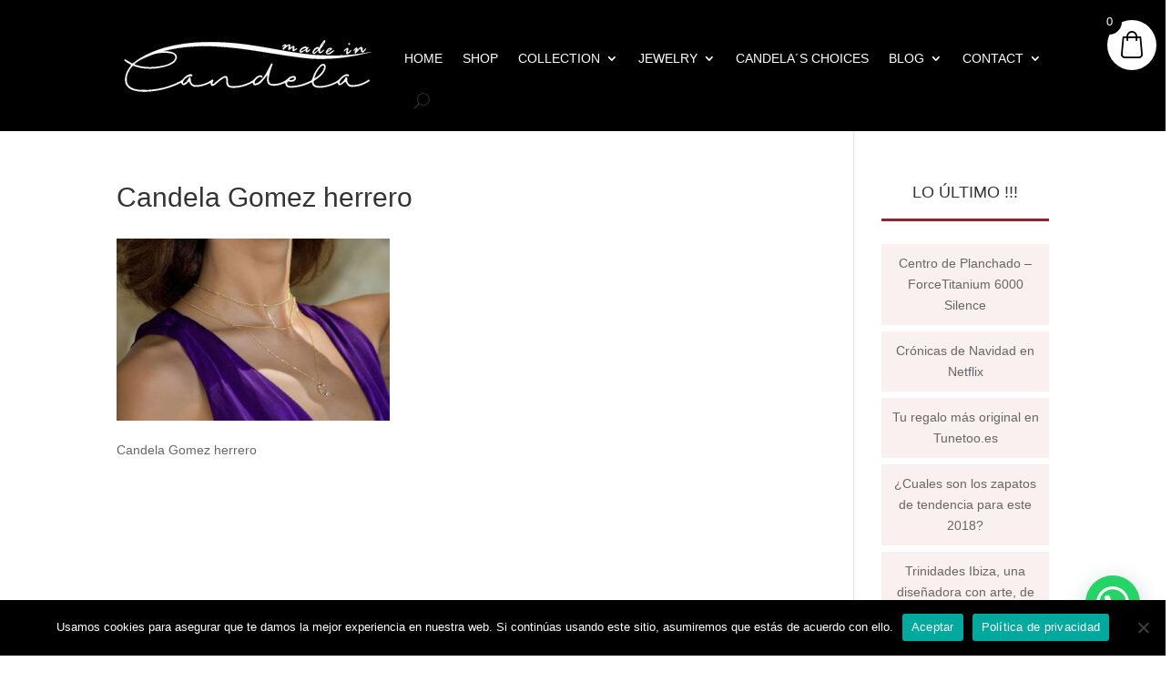

--- FILE ---
content_type: text/html; charset=utf-8
request_url: https://www.google.com/recaptcha/api2/aframe
body_size: -86
content:
<!DOCTYPE HTML><html><head><meta http-equiv="content-type" content="text/html; charset=UTF-8"></head><body><script nonce="Cjqy4QNrcZj8Kp_Hb-D7Xg">/** Anti-fraud and anti-abuse applications only. See google.com/recaptcha */ try{var clients={'sodar':'https://pagead2.googlesyndication.com/pagead/sodar?'};window.addEventListener("message",function(a){try{if(a.source===window.parent){var b=JSON.parse(a.data);var c=clients[b['id']];if(c){var d=document.createElement('img');d.src=c+b['params']+'&rc='+(localStorage.getItem("rc::a")?sessionStorage.getItem("rc::b"):"");window.document.body.appendChild(d);sessionStorage.setItem("rc::e",parseInt(sessionStorage.getItem("rc::e")||0)+1);localStorage.setItem("rc::h",'1768883428618');}}}catch(b){}});window.parent.postMessage("_grecaptcha_ready", "*");}catch(b){}</script></body></html>

--- FILE ---
content_type: text/css
request_url: https://madeincandela.com/wp-content/et-cache/36905/et-core-unified-cpt-tb-38110-tb-38106-deferred-36905.min.css?ver=1721557915
body_size: 1008
content:
@font-face{font-family:"BrandonText-Regular";font-display:swap;src:url("https://madeincandela.com/wp-content/uploads/et-fonts/BrandonText-Regular.ttf") format("truetype")}@font-face{font-family:"BrandonText-Regular";font-display:swap;src:url("https://madeincandela.com/wp-content/uploads/et-fonts/BrandonText-Regular.ttf") format("truetype")}@font-face{font-family:"BrandonText-Thin";font-display:swap;src:url("https://madeincandela.com/wp-content/uploads/et-fonts/BrandonText-Thin.ttf") format("truetype")}.et_pb_section_0_tb_footer.et_pb_section{padding-bottom:0px;margin-bottom:0px;background-color:#232f34!important}.et_pb_row_0_tb_footer.et_pb_row{padding-top:0px!important;padding-bottom:0px!important;margin-bottom:0px!important;padding-top:0px;padding-bottom:0px}.et_pb_text_0_tb_footer.et_pb_text,.et_pb_cta_0_tb_footer.et_pb_promo a,.et_pb_cta_1_tb_footer.et_pb_promo a,.et_pb_cta_2_tb_footer.et_pb_promo a,.et_pb_text_1_tb_footer.et_pb_text{color:#ffffff!important}.et_pb_text_0_tb_footer{font-size:24px;padding-top:0px!important;padding-bottom:0px!important;margin-top:0px!important;margin-bottom:0px!important}.et_pb_text_0_tb_footer h3{font-size:32px;color:#ffffff!important}.et_pb_row_1_tb_footer,body #page-container .et-db #et-boc .et-l .et_pb_row_1_tb_footer.et_pb_row,body.et_pb_pagebuilder_layout.single #page-container #et-boc .et-l .et_pb_row_1_tb_footer.et_pb_row,body.et_pb_pagebuilder_layout.single.et_full_width_page #page-container .et_pb_row_1_tb_footer.et_pb_row{max-width:1175px}.et_pb_cta_0_tb_footer.et_pb_promo h2,.et_pb_cta_0_tb_footer.et_pb_promo h1.et_pb_module_header,.et_pb_cta_0_tb_footer.et_pb_promo h3.et_pb_module_header,.et_pb_cta_0_tb_footer.et_pb_promo h4.et_pb_module_header,.et_pb_cta_0_tb_footer.et_pb_promo h5.et_pb_module_header,.et_pb_cta_0_tb_footer.et_pb_promo h6.et_pb_module_header,.et_pb_cta_1_tb_footer.et_pb_promo h2,.et_pb_cta_1_tb_footer.et_pb_promo h1.et_pb_module_header,.et_pb_cta_1_tb_footer.et_pb_promo h3.et_pb_module_header,.et_pb_cta_1_tb_footer.et_pb_promo h4.et_pb_module_header,.et_pb_cta_1_tb_footer.et_pb_promo h5.et_pb_module_header,.et_pb_cta_1_tb_footer.et_pb_promo h6.et_pb_module_header,.et_pb_cta_2_tb_footer.et_pb_promo h2,.et_pb_cta_2_tb_footer.et_pb_promo h1.et_pb_module_header,.et_pb_cta_2_tb_footer.et_pb_promo h3.et_pb_module_header,.et_pb_cta_2_tb_footer.et_pb_promo h4.et_pb_module_header,.et_pb_cta_2_tb_footer.et_pb_promo h5.et_pb_module_header,.et_pb_cta_2_tb_footer.et_pb_promo h6.et_pb_module_header{font-family:'HelveticaNeue-Heavy',sans-serif!important;font-weight:500!important;font-size:18px!important;color:#ffffff!important;letter-spacing:0.1px!important;line-height:26px!important;text-align:left!important}.et_pb_cta_0_tb_footer.et_pb_promo .et_pb_promo_description div,.et_pb_cta_1_tb_footer.et_pb_promo .et_pb_promo_description div,.et_pb_cta_2_tb_footer.et_pb_promo .et_pb_promo_description div{font-family:'Helveticaneue',sans-serif;color:#989bac!important;letter-spacing:0.5px;line-height:1.3em;text-align:left}.et_pb_cta_0_tb_footer.et_pb_promo,.et_pb_cta_1_tb_footer.et_pb_promo,ul.et_pb_social_media_follow_0_tb_footer{padding-top:0px!important;padding-bottom:0px!important;margin-top:0px!important;margin-bottom:0px!important}.et_pb_cta_0_tb_footer.et_pb_promo .et_pb_promo_description h2,.et_pb_cta_1_tb_footer.et_pb_promo .et_pb_promo_description h2,.et_pb_cta_2_tb_footer.et_pb_promo .et_pb_promo_description h2{padding-bottom:20px}.et_pb_image_0_tb_footer,.et_pb_image_1_tb_footer{text-align:left;margin-left:0}.et_pb_image_0_tb_footer .et_pb_image_wrap,.et_pb_image_1_tb_footer .et_pb_image_wrap,.et_pb_image_2_tb_footer .et_pb_image_wrap{display:block}ul.et_pb_social_media_follow_0_tb_footer li a.icon{color:#989bac!important;margin-right:16px}.et_pb_social_media_follow_0_tb_footer li a.icon:before{font-size:32px;line-height:64px;height:64px;width:64px}.et_pb_social_media_follow_0_tb_footer li a.icon{height:64px;width:64px}.et_pb_image_2_tb_footer{text-align:center}.et_pb_cta_2_tb_footer.et_pb_promo{padding-top:0px!important;padding-bottom:0px!important;padding-left:2%!important;margin-top:0px!important;margin-bottom:0px!important;margin-left:8%!important}.et_pb_row_2_tb_footer.et_pb_row{padding-top:0%!important;padding-bottom:0px!important;padding-top:0%;padding-bottom:0px}.et_pb_divider_0_tb_footer{height:8px;max-width:85%}.et_pb_divider_0_tb_footer:before{border-top-color:#ffffff}.et_pb_text_1_tb_footer{font-family:'BrandonText-Thin',Helvetica,Arial,Lucida,sans-serif;letter-spacing:0.1px;padding-top:2%!important}.et_pb_text_1_tb_footer h1{font-family:'Helveticaneue',sans-serif;text-align:left}.et_pb_code_1_tb_footer{padding-top:0px;margin-top:0px!important}.et_pb_blurb_0_tb_footer.et_pb_blurb .et_pb_module_header,.et_pb_blurb_0_tb_footer.et_pb_blurb .et_pb_module_header a{font-family:'HelveticaNeue-Heavy',sans-serif}.et_pb_blurb_0_tb_footer.et_pb_blurb{font-family:'BrandonText-Thin',Helvetica,Arial,Lucida,sans-serif;color:#ffffff!important;padding-top:6%!important;padding-bottom:20px!important}.et_pb_blurb_0_tb_footer .et-pb-icon{color:#232f34;font-family:ETmodules!important;font-weight:400!important}.et_pb_column_0_tb_footer{padding-top:0px;padding-bottom:0px}.et_pb_column_1_tb_footer,.et_pb_column_2_tb_footer,.et_pb_column_3_tb_footer,.et_pb_column_4_tb_footer{padding-top:0px}.et_pb_social_media_follow_network_0_tb_footer a.icon,.et_pb_social_media_follow_network_2_tb_footer a.icon{background-color:rgba(0,0,0,0)!important}.et_pb_social_media_follow li.et_pb_social_media_follow_network_0_tb_footer a,.et_pb_social_media_follow li.et_pb_social_media_follow_network_1_tb_footer a,.et_pb_social_media_follow li.et_pb_social_media_follow_network_2_tb_footer a{padding-bottom:0px;width:auto;height:auto}.et_pb_social_media_follow_network_0_tb_footer,.et_pb_social_media_follow_network_1_tb_footer,.et_pb_social_media_follow_network_2_tb_footer{margin-bottom:0px!important}.et_pb_row_1_tb_footer.et_pb_row{padding-top:100px!important;padding-bottom:26px!important;margin-top:0px!important;margin-left:auto!important;margin-right:auto!important;padding-top:100px;padding-bottom:26px}.et_pb_divider_0_tb_footer.et_pb_module{margin-left:auto!important;margin-right:auto!important}@media only screen and (min-width:981px){.et_pb_row_2_tb_footer,body #page-container .et-db #et-boc .et-l .et_pb_row_2_tb_footer.et_pb_row,body.et_pb_pagebuilder_layout.single #page-container #et-boc .et-l .et_pb_row_2_tb_footer.et_pb_row,body.et_pb_pagebuilder_layout.single.et_full_width_page #page-container .et_pb_row_2_tb_footer.et_pb_row{width:100%;max-width:100%}}@media only screen and (max-width:980px){.et_pb_row_1_tb_footer.et_pb_row{padding-top:0px!important;padding-bottom:0px!important;padding-top:0px!important;padding-bottom:0px!important}.et_pb_cta_0_tb_footer.et_pb_promo h2,.et_pb_cta_0_tb_footer.et_pb_promo h1.et_pb_module_header,.et_pb_cta_0_tb_footer.et_pb_promo h3.et_pb_module_header,.et_pb_cta_0_tb_footer.et_pb_promo h4.et_pb_module_header,.et_pb_cta_0_tb_footer.et_pb_promo h5.et_pb_module_header,.et_pb_cta_0_tb_footer.et_pb_promo h6.et_pb_module_header,.et_pb_cta_1_tb_footer.et_pb_promo h2,.et_pb_cta_1_tb_footer.et_pb_promo h1.et_pb_module_header,.et_pb_cta_1_tb_footer.et_pb_promo h3.et_pb_module_header,.et_pb_cta_1_tb_footer.et_pb_promo h4.et_pb_module_header,.et_pb_cta_1_tb_footer.et_pb_promo h5.et_pb_module_header,.et_pb_cta_1_tb_footer.et_pb_promo h6.et_pb_module_header,.et_pb_cta_2_tb_footer.et_pb_promo h2,.et_pb_cta_2_tb_footer.et_pb_promo h1.et_pb_module_header,.et_pb_cta_2_tb_footer.et_pb_promo h3.et_pb_module_header,.et_pb_cta_2_tb_footer.et_pb_promo h4.et_pb_module_header,.et_pb_cta_2_tb_footer.et_pb_promo h5.et_pb_module_header,.et_pb_cta_2_tb_footer.et_pb_promo h6.et_pb_module_header{font-size:22px!important}.et_pb_image_0_tb_footer .et_pb_image_wrap img,.et_pb_image_1_tb_footer .et_pb_image_wrap img,.et_pb_image_2_tb_footer .et_pb_image_wrap img{width:auto}.et_pb_row_2_tb_footer,body #page-container .et-db #et-boc .et-l .et_pb_row_2_tb_footer.et_pb_row,body.et_pb_pagebuilder_layout.single #page-container #et-boc .et-l .et_pb_row_2_tb_footer.et_pb_row,body.et_pb_pagebuilder_layout.single.et_full_width_page #page-container .et_pb_row_2_tb_footer.et_pb_row{width:100%;max-width:100%}}@media only screen and (max-width:767px){.et_pb_cta_0_tb_footer.et_pb_promo h2,.et_pb_cta_0_tb_footer.et_pb_promo h1.et_pb_module_header,.et_pb_cta_0_tb_footer.et_pb_promo h3.et_pb_module_header,.et_pb_cta_0_tb_footer.et_pb_promo h4.et_pb_module_header,.et_pb_cta_0_tb_footer.et_pb_promo h5.et_pb_module_header,.et_pb_cta_0_tb_footer.et_pb_promo h6.et_pb_module_header,.et_pb_cta_1_tb_footer.et_pb_promo h2,.et_pb_cta_1_tb_footer.et_pb_promo h1.et_pb_module_header,.et_pb_cta_1_tb_footer.et_pb_promo h3.et_pb_module_header,.et_pb_cta_1_tb_footer.et_pb_promo h4.et_pb_module_header,.et_pb_cta_1_tb_footer.et_pb_promo h5.et_pb_module_header,.et_pb_cta_1_tb_footer.et_pb_promo h6.et_pb_module_header,.et_pb_cta_2_tb_footer.et_pb_promo h2,.et_pb_cta_2_tb_footer.et_pb_promo h1.et_pb_module_header,.et_pb_cta_2_tb_footer.et_pb_promo h3.et_pb_module_header,.et_pb_cta_2_tb_footer.et_pb_promo h4.et_pb_module_header,.et_pb_cta_2_tb_footer.et_pb_promo h5.et_pb_module_header,.et_pb_cta_2_tb_footer.et_pb_promo h6.et_pb_module_header{font-size:20px!important}.et_pb_image_0_tb_footer .et_pb_image_wrap img,.et_pb_image_1_tb_footer .et_pb_image_wrap img,.et_pb_image_2_tb_footer .et_pb_image_wrap img{width:auto}}

--- FILE ---
content_type: image/svg+xml
request_url: https://madeincandela.com/wp-content/uploads/2020/04/Logo-madeincandela-blanco-300-px.svg
body_size: 48368
content:
<?xml version="1.0" encoding="utf-8"?>
<!-- Generator: Adobe Illustrator 16.0.0, SVG Export Plug-In . SVG Version: 6.00 Build 0)  -->
<!DOCTYPE svg PUBLIC "-//W3C//DTD SVG 1.1//EN" "http://www.w3.org/Graphics/SVG/1.1/DTD/svg11.dtd">
<svg version="1.1" id="Capa_1" xmlns="http://www.w3.org/2000/svg" xmlns:xlink="http://www.w3.org/1999/xlink" x="0px" y="0px"
	 width="300px" height="75px" viewBox="0 0 300 75" enable-background="new 0 0 300 75" xml:space="preserve">
<g>
	<g display="none">
		<path fill-rule="evenodd" clip-rule="evenodd" fill="#FFFFFF" d="M358.541,156.081c-138.193,0-276.376,0-414.552,0
			c0-54.063,0-108.117,0-162.162c138.192,0,276.376,0,414.552,0C358.541,47.981,358.541,102.036,358.541,156.081z M343.209,59.041
			c-0.193-0.068-0.221-0.089-0.244-0.085c-9.04,1.667-18.124,3.025-27.267,4.007c-8.407,0.903-16.836,1.571-25.286,1.688
			c-7.648,0.106-15.305-0.005-22.951-0.229c-9.805-0.287-19.57-1.197-29.291-2.496c-7.85-1.048-15.695-2.146-23.513-3.41
			c-9.532-1.54-19.025-3.324-28.55-4.912c-10.939-1.824-21.872-3.716-32.853-5.263c-9.125-1.285-18.297-2.346-27.482-3.079
			c-9.189-0.734-18.417-1.115-27.635-1.316c-7.063-0.154-14.142,0.12-21.208,0.369c-8.974,0.317-17.902,1.217-26.794,2.487
			c-9.543,1.363-18.966,3.283-28.26,5.845c-13,3.583-25.348,8.729-37.045,15.43c-3.723,2.133-7.203,4.631-10.496,7.381
			c-1.254,1.048-2.577,1.54-4.093,0.66c-2.458-1.426-4.892-2.897-7.331-4.357c-0.614-0.368-1.179-0.834-1.823-1.13
			c-0.643-0.295-1.185,0.014-1.537,0.607c-0.34,0.572-0.076,0.982,0.381,1.349c2.531,2.028,5.185,3.856,8.194,5.122
			c0.379,0.158,0.75,0.359,1.085,0.596c0.686,0.48,0.792,0.982,0.349,1.703c-0.244,0.397-0.552,0.759-0.857,1.114
			c-4.636,5.383-7.458,11.581-8.184,18.657c-0.483,4.708,0.628,9.012,3.879,12.592c2.425,2.67,5.512,4.299,8.903,5.377
			c4.539,1.444,9.242,1.887,13.961,2.114c6.253,0.301,12.483-0.085,18.675-0.982c8.175-1.186,16.252-2.842,24.101-5.461
			c5.607-1.87,11.11-4.006,16.28-6.913c0.594-0.334,1.048-0.224,1.425,0.319c0.347,0.499,0.669,1.017,1.043,1.494
			c1.329,1.694,2.74,2.083,4.655,1.087c1.113-0.578,2.148-1.35,3.113-2.16c1.089-0.917,2.06-1.976,3.09-2.98
			c0.637,1.129,1.263,2.261,1.911,3.381c1.936,3.345,4.821,4.894,8.703,4.841c6.424-0.088,12.522-1.509,18.356-4.146
			c1.132-0.512,2.233-1.091,3.373-1.583c0.834-0.359,1.324-0.101,1.56,0.766c0.159,0.584,0.213,1.197,0.383,1.777
			c0.365,1.246,1.197,1.848,2.478,1.685c0.697-0.089,1.458-0.258,2.028-0.636c1.626-1.079,3.274-2.167,4.725-3.462
			c3.122-2.785,6.347-5.413,9.976-7.513c0.522-0.302,1.074-0.589,1.648-0.757c1.588-0.464,2.97,0.559,3.032,2.208
			c0.019,0.496-0.04,0.994-0.042,1.491c-0.004,1.485-0.089,2.979,0.022,4.457c0.285,3.755,2.174,5.948,5.826,6.761
			c1.177,0.262,2.403,0.356,3.612,0.411c3.542,0.159,7.067-0.068,10.563-0.668c6.771-1.162,13.191-3.369,19.28-6.541
			c1.34-0.697,1.95-0.465,2.323,1.014c0.041,0.161,0.084,0.32,0.117,0.482c0.19,0.919,0.761,1.529,1.673,1.589
			c1.062,0.068,2.155,0.068,3.198-0.109c3.373-0.575,6.177-2.32,8.406-4.811c2.74-3.063,5.248-6.332,7.858-9.511
			c0.192-0.235,0.401-0.458,0.604-0.687c0.09,0.03,0.18,0.061,0.27,0.091c0,0.647,0.091,1.311-0.016,1.94
			c-0.37,2.186-0.616,4.362-0.394,6.589c0.356,3.553,2.316,6.123,5.766,6.948c1.774,0.425,3.663,0.576,5.491,0.521
			c4.741-0.144,9.248-1.443,13.631-3.197c1.065-0.427,2.126-0.865,3.175-1.293c0.296,1.212,0.509,2.354,0.856,3.452
			c0.593,1.876,1.843,3.169,3.804,3.54c1.509,0.286,3.063,0.533,4.59,0.497c8.76-0.212,17.176-2.104,25.267-5.444
			c1.836-0.758,3.628-1.621,5.438-2.441c0.995-0.451,1.497-0.231,1.79,0.804c0.038,0.132,0.058,0.27,0.085,0.405
			c0.684,3.415,2.845,5.368,6.138,6.201c3.467,0.876,6.966,0.679,10.456,0.242c6.881-0.86,13.401-2.95,19.657-5.907
			c1.063-0.503,2.119-1.026,3.227-1.564c0.181,0.465,0.322,0.85,0.479,1.229c1.176,2.862,2.61,3.416,5.282,1.83
			c1.633-0.969,3.13-2.166,4.674-3.281c0.616-0.444,1.194-0.943,1.768-1.398c1.007,1.559,1.916,3.072,2.931,4.512
			c1.555,2.207,3.679,3.476,6.426,3.519c1.434,0.021,2.875,0.03,4.3-0.091c8.147-0.695,15.574-3.484,22.444-7.845
			c0.367-0.233,0.725-0.519,1.003-0.85c0.508-0.603,0.282-1.193-0.185-1.708c-0.477-0.526-0.98-0.359-1.474,0.002
			c-0.489,0.359-0.961,0.747-1.476,1.066c-4.154,2.585-8.591,4.533-13.347,5.696c-3.516,0.859-7.06,1.576-10.722,1.246
			c-3.406-0.308-5.787-2.183-6.77-5.433c-0.532-1.761-0.735-3.568-0.455-5.403c0.088-0.577,0-1.08-0.57-1.322
			c-0.591-0.25-1.203-0.266-1.651,0.307c-0.235,0.302-0.421,0.645-0.608,0.98c-0.483,0.868-0.915,1.768-1.441,2.608
			c-1.411,2.259-3.201,4.15-5.529,5.493c-0.57,0.328-1.141,0.408-1.694-0.05c-0.57-0.473-0.647-1.07-0.402-1.721
			c0.175-0.464,0.378-0.921,0.607-1.358c1.767-3.369,4.409-5.835,7.798-7.524c1.43-0.712,2.829-1.384,4.43-0.313
			c0.486,0.325,1.198,0.3,1.604-0.363c0.398-0.65,0.266-1.453-0.333-1.938c-0.211-0.171-0.464-0.369-0.715-0.396
			c-0.998-0.104-2.068-0.401-2.995-0.166c-3.649,0.928-6.54,3.106-9.002,5.901c-0.547,0.621-1.103,1.241-1.713,1.797
			c-2.947,2.683-6.499,4.353-10.096,5.932c-5.225,2.294-10.726,3.556-16.362,4.262c-2.89,0.361-5.783,0.424-8.645-0.296
			c-2.612-0.656-4.219-2.286-4.803-4.916c-0.336-1.51,0.069-2.358,1.362-3.226c2.291-1.537,4.618-3.032,6.804-4.711
			c3.919-3.01,7.237-6.571,9.371-11.106c0.883-1.877,1.402-3.831,1.194-5.933c-0.262-2.646-2.341-4.116-4.923-3.464
			c-1.868,0.472-3.321,1.624-4.597,2.982c-5.117,5.453-8.744,11.779-10.78,18.974c-0.552,1.951-1.665,3.183-3.446,4.053
			c-9.085,4.437-18.624,7.157-28.74,7.762c-1.92,0.115-3.813,0.016-5.608-0.756c-1.21-0.521-1.88-1.424-1.818-2.777
			c0.025-0.549,0.068-1.104,0.177-1.641c0.346-1.687,1.07-2.155,2.771-1.876c0.871,0.144,1.743,0.311,2.622,0.367
			c2.77,0.178,5.273-0.481,7.228-2.576c1.153-1.236,1.321-2.697,0.684-4.233c-0.609-1.467-1.866-1.846-3.313-1.85
			c-3.421-0.009-6.228,1.423-8.723,3.653c-1.171,1.047-2.372,2.08-3.662,2.973c-6.372,4.408-13.579,5.791-21.163,5.593
			c-2.139-0.056-3.646-1.288-4.469-3.295c-0.824-2.006-0.884-4.095-0.58-6.192c1.013-6.973,2.924-13.693,5.769-20.144
			c0.26-0.59,0.314-1.13-0.345-1.499c-0.643-0.359-1.234-0.298-1.676,0.324c-0.254,0.358-0.446,0.761-0.654,1.15
			c-2.369,4.43-4.632,8.922-7.134,13.275c-2.697,4.689-5.935,8.991-10.157,12.463c-1.794,1.476-3.731,2.662-6.063,3.068
			c-1.346,0.234-2.144-0.463-1.772-1.768c0.356-1.25,0.769-2.644,1.607-3.562c1.436-1.57,3.161-2.902,4.885-4.174
			c1.19-0.88,2.577-0.721,3.823,0.068c0.632,0.399,1.154,0.473,1.657-0.164c0.543-0.688,0.519-1.231-0.118-1.904
			c-1.024-1.084-2.307-1.241-3.669-0.941c-3.32,0.73-5.964,2.534-8.039,5.196c-1.138,1.459-2.521,2.618-4.128,3.531
			c-3.782,2.147-7.733,3.912-11.893,5.186c-6.438,1.973-13.009,3-19.759,2.572c-3.184-0.202-4.834-1.555-5.51-4.423
			c-0.114-0.482-0.2-0.977-0.232-1.47c-0.12-1.873-0.167-3.752-0.324-5.621c-0.285-3.388-2.265-4.748-5.468-3.564
			c-1.873,0.691-3.762,1.56-5.356,2.737c-3.44,2.538-6.693,5.329-10.029,8.01c-0.469,0.378-0.932,0.801-1.469,1.048
			c-0.848,0.39-1.658-0.231-1.572-1.155c0.032-0.349,0.166-0.693,0.291-1.026c0.318-0.853,0.687-1.688,0.978-2.549
			c0.204-0.604,0.187-1.199-0.409-1.638c-0.585-0.43-1.133-0.328-1.674,0.07c-3.5,2.578-7.362,4.455-11.466,5.838
			c-4.287,1.443-8.682,2.383-13.222,2.395c-4.327,0.011-7.244-2.426-7.981-6.673c-0.258-1.484-0.188-3.024-0.344-4.531
			c-0.042-0.402-0.269-0.971-0.578-1.122c-0.556-0.271-1.213-0.148-1.611,0.445c-0.275,0.411-0.462,0.881-0.735,1.294
			c-1.108,1.678-2.099,3.46-3.399,4.976c-0.925,1.078-2.207,1.91-3.456,2.636c-1.322,0.769-2.044,0.232-2.001-1.284
			c0.04-1.391,0.625-2.597,1.488-3.614c3.067-3.622,6.589-6.393,11.745-5.872c0.61,0.062,1.097-0.189,1.325-0.776
			c0.237-0.61,0.092-1.21-0.453-1.54c-0.598-0.363-1.289-0.795-1.94-0.797c-1.048-0.003-2.158,0.163-3.134,0.537
			c-3.07,1.179-5.679,3.063-7.776,5.611c-1.642,1.993-3.616,3.567-5.893,4.757c-11.18,5.842-23.033,9.646-35.479,11.6
			c-8.532,1.339-17.118,1.945-25.757,1.51c-4.327-0.218-8.563-0.949-12.57-2.667c-4.487-1.924-7.773-4.965-8.688-9.98
			c-0.598-3.279-0.315-6.548,0.514-9.77c1.326-5.156,4.117-9.484,7.589-13.428c1.169-1.329,1.546-1.402,3.247-0.832
			c2.064,0.692,4.124,1.412,6.224,1.978c6.588,1.775,13.322,2.17,20.114,2.057c5.957-0.1,11.845-0.738,17.649-2.067
			c4.902-1.121,9.748-2.458,14.227-4.819c3.199-1.687,5.836-3.996,7.342-7.38c1.464-3.292,0.748-6.502-2.03-8.703
			c-0.936-0.741-2.048-1.319-3.164-1.76c-3.486-1.38-7.155-1.799-10.878-1.838c-1.238-0.013-2.476-0.002-3.713-0.002
			c0.146-0.215,0.292-0.293,0.448-0.33c3.084-0.735,6.16-1.513,9.257-2.189c8.531-1.861,17.143-3.256,25.843-3.975
			c6.74-0.556,13.497-1.009,20.255-1.231c5.877-0.193,11.769-0.065,17.652,0.048c4.39,0.084,8.781,0.28,13.16,0.591
			c6.307,0.448,12.609,0.983,18.902,1.599c5.522,0.54,11.034,1.191,16.539,1.885c5.449,0.687,10.887,1.458,16.322,2.247
			c6.116,0.887,12.227,1.82,18.335,2.757c6.137,0.942,12.266,1.935,18.403,2.866c7.229,1.097,14.459,2.194,21.7,3.211
			c6.56,0.921,13.13,1.772,19.703,2.583c7.872,0.971,15.782,1.546,23.711,1.608c6.156,0.048,12.321-0.064,18.473-0.326
			c8.444-0.359,16.849-1.233,25.225-2.392c10.586-1.465,21.071-3.451,31.443-6.027C338.209,60.411,340.634,59.727,343.209,59.041z"
			/>
	</g>
	<g>
		<g>
			<path fill="#FFFFFF" d="M293.796,21.719c-1.911,0.509-3.711,1.017-5.524,1.467c-7.696,1.912-15.478,3.385-23.332,4.472
				c-6.216,0.86-12.452,1.508-18.719,1.775c-4.564,0.194-9.139,0.277-13.707,0.242c-5.884-0.046-11.754-0.473-17.595-1.193
				c-4.878-0.602-9.754-1.233-14.621-1.917c-5.373-0.754-10.738-1.569-16.103-2.383c-4.555-0.691-9.103-1.428-13.656-2.126
				c-4.532-0.695-9.066-1.388-13.605-2.046c-4.032-0.585-8.068-1.158-12.111-1.667c-4.085-0.515-8.175-0.999-12.273-1.399
				c-4.669-0.457-9.346-0.854-14.026-1.187c-3.249-0.23-6.508-0.375-9.765-0.438c-4.366-0.084-8.737-0.179-13.099-0.036
				c-5.015,0.165-10.029,0.5-15.03,0.914c-6.457,0.533-12.847,1.568-19.177,2.949c-2.299,0.501-4.581,1.079-6.87,1.625
				c-0.116,0.027-0.224,0.085-0.333,0.245c0.919,0,1.837-0.008,2.756,0.001c2.762,0.029,5.485,0.34,8.072,1.364
				c0.828,0.328,1.653,0.756,2.348,1.306c2.061,1.633,2.592,4.015,1.506,6.458c-1.117,2.511-3.074,4.225-5.448,5.476
				c-3.324,1.753-6.919,2.745-10.557,3.577c-4.307,0.986-8.676,1.46-13.097,1.534c-5.04,0.084-10.036-0.209-14.925-1.526
				c-1.558-0.42-3.087-0.954-4.619-1.468c-1.262-0.423-1.542-0.368-2.409,0.618c-2.576,2.926-4.648,6.138-5.631,9.964
				c-0.615,2.391-0.825,4.815-0.381,7.249c0.679,3.722,3.118,5.979,6.447,7.406c2.974,1.274,6.117,1.817,9.328,1.979
				c6.411,0.323,12.782-0.127,19.113-1.121c9.235-1.449,18.031-4.272,26.327-8.607c1.689-0.883,3.154-2.051,4.373-3.529
				c1.556-1.891,3.492-3.289,5.77-4.164c0.724-0.277,1.548-0.4,2.325-0.398c0.483,0.001,0.996,0.321,1.44,0.591
				c0.404,0.245,0.512,0.69,0.335,1.144c-0.169,0.436-0.531,0.621-0.983,0.575c-3.826-0.386-6.439,1.67-8.715,4.357
				c-0.64,0.756-1.075,1.65-1.104,2.683c-0.032,1.125,0.504,1.523,1.485,0.953c0.927-0.539,1.877-1.156,2.564-1.956
				c0.965-1.125,1.7-2.447,2.522-3.692c0.202-0.307,0.341-0.655,0.545-0.96c0.295-0.44,0.783-0.532,1.195-0.331
				c0.229,0.112,0.398,0.534,0.429,0.833c0.116,1.118,0.064,2.261,0.255,3.362c0.547,3.151,2.712,4.96,5.922,4.952
				c3.369-0.009,6.631-0.706,9.812-1.777c3.045-1.026,5.911-2.419,8.508-4.332c0.401-0.296,0.808-0.371,1.242-0.052
				c0.442,0.325,0.455,0.768,0.304,1.215c-0.216,0.64-0.49,1.259-0.726,1.892c-0.092,0.247-0.192,0.503-0.215,0.762
				c-0.063,0.686,0.538,1.146,1.167,0.857c0.398-0.184,0.742-0.497,1.09-0.778c2.475-1.989,4.889-4.06,7.442-5.943
				c1.184-0.874,2.585-1.519,3.975-2.031c2.377-0.878,3.847,0.131,4.058,2.646c0.117,1.387,0.152,2.781,0.24,4.171
				c0.024,0.366,0.088,0.732,0.172,1.091c0.502,2.128,1.727,3.132,4.089,3.281c5.009,0.317,9.884-0.444,14.662-1.908
				c3.086-0.945,6.019-2.255,8.825-3.849c1.192-0.677,2.219-1.537,3.063-2.62c1.539-1.976,3.501-3.313,5.965-3.855
				c1.011-0.223,1.963-0.106,2.723,0.698c0.473,0.499,0.49,0.902,0.088,1.413c-0.373,0.473-0.761,0.418-1.229,0.122
				c-0.925-0.586-1.954-0.704-2.838-0.051c-1.278,0.943-2.56,1.932-3.624,3.097c-0.623,0.682-0.929,1.716-1.193,2.644
				c-0.275,0.968,0.317,1.485,1.315,1.312c1.73-0.302,3.168-1.183,4.499-2.277c3.134-2.576,5.536-5.769,7.538-9.248
				c1.856-3.23,3.535-6.563,5.293-9.851c0.154-0.289,0.297-0.588,0.485-0.854c0.328-0.462,0.767-0.507,1.244-0.24
				c0.489,0.272,0.448,0.674,0.256,1.111c-2.111,4.787-3.529,9.773-4.281,14.948c-0.225,1.556-0.181,3.106,0.431,4.595
				c0.61,1.489,1.729,2.403,3.316,2.445c5.628,0.146,10.976-0.88,15.704-4.15c0.957-0.662,1.849-1.429,2.717-2.206
				c1.852-1.655,3.935-2.718,6.473-2.711c1.073,0.003,2.006,0.284,2.458,1.372c0.474,1.141,0.349,2.225-0.507,3.142
				c-1.45,1.555-3.308,2.044-5.363,1.912c-0.652-0.042-1.299-0.166-1.945-0.272c-1.262-0.207-1.8,0.141-2.056,1.392
				c-0.081,0.398-0.112,0.811-0.132,1.218c-0.046,1.004,0.452,1.675,1.35,2.061c1.333,0.573,2.737,0.646,4.162,0.562
				c7.506-0.449,14.585-2.468,21.326-5.76c1.322-0.646,2.147-1.56,2.558-3.008c1.511-5.338,4.202-10.032,7.999-14.079
				c0.946-1.008,2.025-1.863,3.411-2.214c1.916-0.483,3.459,0.608,3.653,2.571c0.154,1.56-0.231,3.01-0.887,4.402
				c-1.583,3.365-4.046,6.008-6.953,8.241c-1.622,1.246-3.349,2.355-5.049,3.496c-0.96,0.644-1.261,1.273-1.011,2.394
				c0.433,1.951,1.625,3.161,3.563,3.647c2.123,0.534,4.271,0.488,6.415,0.22c4.183-0.523,8.265-1.46,12.142-3.162
				c2.669-1.172,5.304-2.411,7.491-4.401c0.453-0.413,0.865-0.873,1.271-1.334c1.827-2.074,3.973-3.69,6.681-4.379
				c0.688-0.175,1.481,0.046,2.223,0.123c0.186,0.02,0.373,0.167,0.53,0.294c0.444,0.359,0.543,0.955,0.247,1.438
				c-0.302,0.492-0.83,0.511-1.19,0.27c-1.188-0.795-2.227-0.296-3.287,0.232c-2.515,1.254-4.476,3.083-5.787,5.583
				c-0.17,0.325-0.32,0.664-0.45,1.009c-0.182,0.482-0.125,0.926,0.299,1.276c0.41,0.34,0.834,0.28,1.257,0.037
				c1.728-0.996,3.056-2.4,4.103-4.076c0.391-0.624,0.711-1.291,1.07-1.936c0.139-0.249,0.276-0.504,0.451-0.728
				c0.333-0.425,0.787-0.413,1.226-0.228c0.423,0.18,0.488,0.553,0.423,0.981c-0.208,1.361-0.057,2.702,0.338,4.009
				c0.729,2.412,2.496,3.804,5.023,4.031c2.718,0.245,5.348-0.286,7.956-0.924c3.529-0.863,6.821-2.31,9.903-4.228
				c0.383-0.236,0.732-0.524,1.096-0.791c0.365-0.269,0.739-0.393,1.094-0.002c0.346,0.382,0.514,0.82,0.137,1.268
				c-0.207,0.246-0.472,0.457-0.744,0.631c-5.099,3.235-10.609,5.305-16.655,5.821c-1.058,0.09-2.127,0.083-3.19,0.067
				c-2.039-0.032-3.615-0.974-4.769-2.611c-0.753-1.068-1.428-2.191-2.175-3.348c-0.425,0.338-0.854,0.708-1.312,1.037
				c-1.146,0.828-2.257,1.717-3.468,2.436c-1.983,1.177-3.048,0.766-3.92-1.358c-0.116-0.282-0.221-0.567-0.355-0.912
				c-0.821,0.399-1.604,0.787-2.394,1.161c-4.643,2.194-9.481,3.745-14.587,4.383c-2.59,0.324-5.187,0.471-7.759-0.18
				c-2.443-0.618-4.048-2.067-4.555-4.602c-0.021-0.101-0.035-0.203-0.063-0.301c-0.217-0.768-0.59-0.931-1.328-0.596
				c-1.344,0.608-2.673,1.249-4.035,1.812c-6.004,2.479-12.249,3.883-18.749,4.04c-1.134,0.026-2.286-0.157-3.406-0.369
				c-1.455-0.275-2.383-1.235-2.822-2.627c-0.258-0.815-0.416-1.662-0.636-2.562c-0.778,0.317-1.565,0.643-2.355,0.959
				c-3.253,1.302-6.597,2.267-10.115,2.373c-1.356,0.041-2.758-0.071-4.075-0.387c-2.559-0.612-4.014-2.52-4.278-5.155
				c-0.165-1.652,0.018-3.268,0.292-4.89c0.079-0.468,0.012-0.959,0.012-1.439c-0.066-0.022-0.133-0.045-0.2-0.067
				c-0.149,0.169-0.305,0.334-0.447,0.509c-1.938,2.359-3.798,4.785-5.831,7.058c-1.654,1.848-3.735,3.143-6.238,3.569
				c-0.773,0.132-1.586,0.132-2.373,0.081c-0.677-0.044-1.101-0.497-1.241-1.179c-0.025-0.12-0.057-0.238-0.087-0.357
				c-0.277-1.098-0.73-1.27-1.725-0.753c-4.518,2.354-9.281,3.992-14.306,4.854c-2.595,0.444-5.21,0.613-7.839,0.495
				c-0.897-0.04-1.807-0.11-2.68-0.305c-2.709-0.604-4.111-2.23-4.323-5.017c-0.083-1.098-0.02-2.206-0.017-3.308
				c0.001-0.369,0.045-0.738,0.031-1.106c-0.046-1.225-1.071-1.983-2.25-1.639c-0.426,0.125-0.836,0.338-1.223,0.562
				c-2.693,1.558-5.086,3.508-7.403,5.575c-1.077,0.961-2.299,1.768-3.506,2.568c-0.423,0.28-0.988,0.406-1.505,0.472
				c-0.951,0.121-1.568-0.325-1.839-1.25c-0.126-0.431-0.166-0.886-0.284-1.318c-0.175-0.644-0.539-0.835-1.158-0.568
				c-0.846,0.365-1.663,0.795-2.502,1.175c-4.329,1.957-8.854,3.012-13.622,3.077c-2.88,0.039-5.021-1.11-6.458-3.593
				c-0.48-0.831-0.945-1.671-1.418-2.509c-0.765,0.746-1.485,1.531-2.293,2.212c-0.716,0.602-1.484,1.174-2.31,1.603
				c-1.421,0.739-2.469,0.451-3.455-0.807c-0.277-0.354-0.517-0.738-0.774-1.108c-0.28-0.402-0.617-0.484-1.058-0.237
				c-3.836,2.158-7.92,3.742-12.081,5.13c-5.824,1.944-11.818,3.173-17.884,4.053c-4.595,0.666-9.218,0.952-13.858,0.729
				c-3.502-0.168-6.992-0.497-10.36-1.568c-2.517-0.8-4.808-2.009-6.607-3.99c-2.413-2.656-3.237-5.85-2.878-9.344
				c0.538-5.251,2.633-9.85,6.073-13.845c0.227-0.264,0.455-0.531,0.636-0.826c0.329-0.535,0.25-0.907-0.259-1.264
				c-0.25-0.176-0.524-0.325-0.806-0.442c-2.233-0.939-4.202-2.296-6.081-3.801c-0.339-0.272-0.536-0.576-0.283-1.001
				c0.261-0.44,0.663-0.669,1.141-0.45c0.478,0.219,0.897,0.565,1.353,0.838c1.81,1.083,3.616,2.175,5.44,3.233
				c1.125,0.653,2.106,0.288,3.037-0.49c2.444-2.041,5.026-3.895,7.789-5.478c8.68-4.973,17.842-8.791,27.489-11.449
				c6.897-1.901,13.889-3.326,20.971-4.337c6.598-0.942,13.223-1.61,19.882-1.845c5.244-0.185,10.496-0.389,15.738-0.274
				c6.84,0.149,13.687,0.432,20.506,0.977c6.815,0.544,13.621,1.331,20.393,2.284c8.148,1.148,16.261,2.552,24.379,3.906
				c7.067,1.178,14.111,2.502,21.185,3.645c5.802,0.938,11.623,1.752,17.448,2.53c7.213,0.963,14.46,1.639,21.735,1.852
				c5.674,0.166,11.355,0.249,17.031,0.17c6.27-0.087,12.524-0.583,18.763-1.253c6.784-0.729,13.525-1.737,20.233-2.974
				C293.632,21.653,293.652,21.668,293.796,21.719z M38.296,39.018c5.227,0.042,10.498-0.662,15.717-1.782
				c3.422-0.734,6.718-1.826,9.673-3.771c1.151-0.758,2.232-1.59,3.066-2.717c1.572-2.124,1.359-5.846-2.281-6.875
				c-1.237-0.35-2.514-0.579-3.786-0.775c-3.689-0.571-7.397-0.584-11.09-0.1c-2.023,0.265-4.086,0.538-6.014,1.165
				c-5.828,1.896-11.438,4.352-16.944,7.044c-1.937,0.947-3.589,2.289-5.235,3.64c-0.794,0.651-0.628,1.322,0.334,1.605
				c0.412,0.121,0.839,0.191,1.247,0.322C27.924,38.35,32.989,39.081,38.296,39.018z M227.738,51.947
				c0.281-0.101,0.359-0.121,0.431-0.155c0.149-0.067,0.297-0.138,0.442-0.213c3.477-1.823,6.282-4.42,8.622-7.538
				c1.09-1.45,1.675-3.126,2.027-4.893c0.133-0.667-0.02-1.224-0.575-1.631c-0.587-0.43-1.231-0.467-1.846-0.105
				c-0.438,0.257-0.84,0.588-1.216,0.931c-3.061,2.79-5.164,6.218-6.637,10.056C228.559,49.517,228.19,50.658,227.738,51.947z
				 M198.835,53.335c0.037,0.067,0.075,0.135,0.113,0.202c1.064,0.251,2.154,0.521,3.237,0.22c0.788-0.219,1.551-0.591,2.261-1.005
				c0.447-0.262,0.576-0.774,0.34-1.304c-0.225-0.503-0.674-0.638-1.124-0.519c-1.02,0.269-2.063,0.522-3.009,0.97
				C199.973,52.221,199.436,52.846,198.835,53.335z"/>
			<path fill="#FFFFFF" d="M32.805,66.989c-1.051,0-2.108-0.025-3.142-0.074c-3.328-0.161-6.888-0.463-10.375-1.572
				c-2.833-0.9-5.003-2.212-6.634-4.007c-2.3-2.533-3.274-5.692-2.895-9.392c0.526-5.129,2.574-9.799,6.088-13.879
				c0.243-0.282,0.458-0.539,0.63-0.818c0.313-0.509,0.245-0.84-0.242-1.182c-0.241-0.169-0.508-0.315-0.794-0.436
				c-1.951-0.82-3.831-1.996-6.095-3.81c-0.296-0.237-0.598-0.575-0.297-1.08c0.3-0.506,0.757-0.687,1.219-0.475
				c0.306,0.141,0.591,0.333,0.866,0.52c0.16,0.109,0.326,0.222,0.493,0.321l1.047,0.628c1.436,0.861,2.92,1.751,4.392,2.605
				c0.382,0.221,0.751,0.33,1.129,0.33c0.582,0,1.183-0.267,1.837-0.813c2.607-2.177,5.158-3.971,7.797-5.483
				c8.649-4.955,17.903-8.809,27.503-11.455c6.71-1.85,13.768-3.31,20.979-4.339c7.16-1.022,13.666-1.626,19.889-1.846l0.82-0.029
				c3.851-0.136,7.832-0.278,11.748-0.278c1.095,0,2.163,0.011,3.173,0.033c7.665,0.167,14.374,0.487,20.509,0.977
				c6.483,0.518,13.155,1.265,20.397,2.285c6.806,0.958,13.698,2.115,20.363,3.233c1.34,0.225,2.678,0.449,4.017,0.672
				c3.15,0.525,6.351,1.089,9.443,1.634c3.846,0.678,7.822,1.378,11.742,2.011c6.327,1.022,12.646,1.889,17.445,2.53
				c7.843,1.047,14.95,1.653,21.729,1.851c4.6,0.135,8.719,0.2,12.593,0.2c1.505,0,2.998-0.01,4.437-0.031
				c5.563-0.077,11.524-0.475,18.758-1.252c6.521-0.701,13.327-1.701,20.229-2.973l0.016-0.001c0.021,0,0.037,0.006,0.073,0.021
				c0.025,0.01,0.064,0.025,0.124,0.046l0.188,0.066l-0.192,0.051c-0.608,0.162-1.206,0.324-1.796,0.484
				c-1.281,0.348-2.492,0.676-3.729,0.983c-7.502,1.863-15.354,3.368-23.339,4.473c-6.871,0.951-12.995,1.532-18.724,1.775
				c-3.899,0.166-7.816,0.25-11.643,0.25c-0.69,0-1.379-0.002-2.068-0.008c-5.611-0.044-11.533-0.446-17.602-1.194
				c-5.369-0.662-10.151-1.289-14.622-1.917c-5.317-0.747-10.715-1.565-15.935-2.357l-0.168-0.025
				c-2.489-0.377-5.019-0.775-7.464-1.16c-2.029-0.319-4.128-0.649-6.193-0.967c-4.567-0.701-9.045-1.384-13.604-2.045
				c-3.865-0.561-8.008-1.15-12.111-1.667c-4.8-0.605-8.699-1.049-12.271-1.398c-4.709-0.46-9.427-0.859-14.025-1.186
				c-3.209-0.228-6.494-0.375-9.762-0.438l-0.551-0.011c-2.508-0.048-5.101-0.099-7.65-0.099c-1.781,0-3.382,0.024-4.895,0.074
				c-4.487,0.147-9.262,0.438-15.027,0.913c-6.12,0.505-12.39,1.47-19.169,2.948c-1.625,0.354-3.269,0.754-4.859,1.139
				c-0.669,0.163-1.339,0.325-2.009,0.485c-0.068,0.016-0.142,0.044-0.219,0.124c0.245,0,0.49-0.001,0.736-0.002
				c0.631-0.001,1.262-0.003,1.893,0.003c3.251,0.034,5.823,0.469,8.094,1.369c0.932,0.369,1.727,0.811,2.363,1.315
				c2.082,1.649,2.637,4.029,1.524,6.531c-1.024,2.303-2.815,4.104-5.476,5.506c-3.426,1.806-7.106,2.789-10.572,3.581
				c-4.116,0.942-8.527,1.459-13.109,1.536c-0.529,0.009-1.05,0.013-1.551,0.013c-5.233,0-9.488-0.489-13.392-1.541
				c-1.332-0.358-2.663-0.809-3.95-1.242c-0.224-0.076-0.448-0.151-0.672-0.227c-0.456-0.153-0.793-0.247-1.07-0.247
				c-0.452,0-0.757,0.261-1.273,0.847c-2.951,3.353-4.737,6.511-5.619,9.938c-0.668,2.599-0.792,4.961-0.379,7.224
				c0.614,3.367,2.71,5.774,6.41,7.36c2.676,1.147,5.721,1.794,9.307,1.974c1.362,0.069,2.756,0.104,4.145,0.104
				c4.819,0,9.711-0.4,14.956-1.224c9.339-1.466,18.191-4.359,26.308-8.602c1.701-0.889,3.166-2.07,4.354-3.514
				c1.563-1.898,3.513-3.307,5.796-4.183c0.687-0.264,1.49-0.402,2.325-0.402h0.022c0.486,0.001,0.988,0.307,1.431,0.575
				l0.041,0.024c0.417,0.253,0.555,0.72,0.361,1.219c-0.172,0.442-0.551,0.666-1.047,0.614c-0.305-0.03-0.61-0.047-0.906-0.047
				c-3.585,0-6.028,2.343-7.756,4.383c-0.696,0.822-1.063,1.712-1.089,2.644c-0.013,0.465,0.073,0.807,0.251,0.989
				c0.233,0.24,0.631,0.206,1.142-0.091c0.87-0.506,1.853-1.132,2.548-1.943c0.694-0.81,1.281-1.739,1.847-2.638
				c0.218-0.345,0.443-0.702,0.67-1.047c0.098-0.148,0.183-0.311,0.265-0.468c0.086-0.165,0.175-0.335,0.281-0.493
				c0.199-0.297,0.49-0.46,0.819-0.46c0.155,0,0.308,0.037,0.455,0.108c0.27,0.132,0.433,0.595,0.463,0.882
				c0.047,0.457,0.067,0.926,0.086,1.378c0.027,0.655,0.056,1.332,0.168,1.98c0.541,3.113,2.67,4.9,5.84,4.9h0.021
				c3.068-0.009,6.271-0.588,9.792-1.774c3.251-1.095,6.028-2.509,8.492-4.322c0.469-0.346,0.897-0.36,1.315-0.053
				c0.409,0.301,0.516,0.722,0.325,1.285c-0.132,0.389-0.287,0.776-0.437,1.151c-0.097,0.243-0.197,0.493-0.29,0.74l-0.014,0.037
				c-0.086,0.232-0.176,0.472-0.198,0.71c-0.023,0.251,0.047,0.481,0.199,0.648c0.214,0.233,0.56,0.294,0.881,0.146
				c0.32-0.147,0.61-0.386,0.891-0.617c0.062-0.051,0.124-0.102,0.186-0.152c0.756-0.606,1.518-1.231,2.255-1.837
				c1.679-1.376,3.415-2.799,5.189-4.107c1.032-0.763,2.337-1.43,3.99-2.04c0.566-0.21,1.091-0.315,1.562-0.315
				c1.499,0,2.415,1.069,2.578,3.013c0.071,0.837,0.112,1.69,0.152,2.515c0.026,0.544,0.054,1.106,0.089,1.657
				c0.021,0.331,0.077,0.686,0.17,1.081c0.5,2.12,1.707,3.087,4.033,3.234c0.745,0.047,1.504,0.071,2.256,0.071
				c3.991,0,8.042-0.646,12.384-1.977c2.944-0.901,5.909-2.194,8.813-3.843c1.224-0.695,2.22-1.548,3.045-2.604
				c1.597-2.049,3.616-3.354,6-3.879c1.179-0.259,2.08-0.025,2.781,0.716c0.491,0.521,0.519,0.953,0.091,1.494
				c-0.198,0.251-0.412,0.374-0.654,0.374c-0.19,0-0.399-0.076-0.656-0.238c-0.978-0.618-1.97-0.644-2.768-0.054
				c-1.179,0.871-2.527,1.898-3.616,3.09c-0.629,0.688-0.934,1.759-1.179,2.618c-0.11,0.391-0.08,0.715,0.09,0.94
				c0.211,0.279,0.629,0.386,1.156,0.293c1.506-0.262,2.886-0.96,4.47-2.263c2.826-2.325,5.287-5.345,7.523-9.231
				c1.281-2.229,2.497-4.546,3.675-6.786c0.527-1.006,1.073-2.045,1.618-3.064c0.033-0.062,0.065-0.123,0.098-0.186
				c0.118-0.227,0.241-0.461,0.392-0.673c0.329-0.464,0.794-0.555,1.324-0.259c0.574,0.321,0.452,0.805,0.282,1.191
				c-2.085,4.728-3.523,9.751-4.276,14.931c-0.254,1.753-0.115,3.245,0.426,4.563c0.63,1.536,1.758,2.367,3.261,2.407
				c0.343,0.009,0.688,0.014,1.022,0.014c5.815,0,10.606-1.359,14.646-4.153c0.967-0.669,1.875-1.454,2.712-2.201
				c2.053-1.835,4.176-2.727,6.49-2.727h0.022c0.829,0.002,1.992,0.15,2.515,1.41c0.499,1.2,0.319,2.309-0.519,3.207
				c-1.351,1.448-3.114,2.079-5.412,1.931c-0.542-0.034-1.089-0.127-1.618-0.217c-0.111-0.019-0.222-0.037-0.334-0.056
				c-0.226-0.037-0.42-0.055-0.594-0.055c-0.795,0-1.185,0.392-1.391,1.398c-0.086,0.417-0.114,0.844-0.131,1.208
				c-0.042,0.936,0.398,1.608,1.312,2.001c0.932,0.399,1.952,0.586,3.214,0.586c0.289,0,0.59-0.01,0.921-0.029
				c7.198-0.43,14.366-2.366,21.304-5.754c1.352-0.66,2.13-1.576,2.524-2.969c1.496-5.287,4.192-10.032,8.014-14.104
				c1.143-1.218,2.235-1.927,3.44-2.231c0.306-0.076,0.607-0.116,0.899-0.116c1.555,0,2.666,1.076,2.831,2.741
				c0.139,1.411-0.152,2.861-0.893,4.435c-1.442,3.064-3.723,5.769-6.973,8.264c-1.313,1.01-2.717,1.943-4.075,2.848
				c-0.325,0.216-0.65,0.433-0.976,0.651c-0.966,0.647-1.224,1.257-0.986,2.328c0.425,1.91,1.609,3.121,3.52,3.602
				c1.104,0.278,2.262,0.413,3.54,0.413c0.875,0,1.808-0.064,2.852-0.195c4.646-0.582,8.612-1.614,12.125-3.157
				c2.7-1.186,5.303-2.413,7.476-4.391c0.447-0.407,0.854-0.861,1.266-1.328c2.056-2.334,4.252-3.772,6.711-4.398
				c0.179-0.046,0.373-0.068,0.595-0.068c0.347,0,0.71,0.057,1.061,0.109c0.195,0.03,0.396,0.061,0.589,0.081
				c0.212,0.022,0.424,0.193,0.563,0.307c0.469,0.38,0.576,1.004,0.262,1.518c-0.179,0.291-0.446,0.451-0.758,0.451
				c-0.18,0-0.364-0.058-0.521-0.162c-0.406-0.272-0.816-0.404-1.252-0.404c-0.687,0-1.34,0.326-1.973,0.641
				c-2.557,1.275-4.494,3.145-5.76,5.557c-0.165,0.316-0.315,0.652-0.447,1.001c-0.188,0.502-0.097,0.896,0.28,1.209
				c0.35,0.289,0.721,0.299,1.188,0.03c1.627-0.938,2.962-2.265,4.081-4.055c0.25-0.4,0.476-0.826,0.693-1.238
				c0.121-0.229,0.247-0.465,0.375-0.695l0.031-0.056c0.128-0.23,0.261-0.47,0.425-0.68c0.308-0.391,0.755-0.477,1.298-0.246
				c0.392,0.166,0.542,0.508,0.461,1.047c-0.194,1.267-0.081,2.606,0.335,3.983c0.721,2.379,2.438,3.759,4.97,3.986
				c0.447,0.041,0.91,0.062,1.376,0.062c2.105,0,4.146-0.394,6.56-0.984c3.394-0.83,6.72-2.249,9.888-4.219
				c0.268-0.168,0.526-0.363,0.776-0.553c0.104-0.079,0.209-0.158,0.314-0.236c0.242-0.179,0.446-0.262,0.638-0.262
				c0.195,0,0.376,0.091,0.537,0.269c0.438,0.482,0.485,0.937,0.139,1.349c-0.193,0.229-0.448,0.445-0.759,0.642
				c-5.398,3.428-10.855,5.335-16.682,5.831c-0.621,0.053-1.298,0.077-2.131,0.077c-0.379,0-0.751-0.005-1.066-0.009
				c-1.985-0.031-3.606-0.918-4.818-2.638c-0.518-0.735-0.99-1.483-1.492-2.275c-0.211-0.336-0.426-0.675-0.646-1.017
				c-0.115,0.091-0.229,0.185-0.345,0.278c-0.295,0.241-0.599,0.489-0.916,0.719c-0.302,0.217-0.602,0.439-0.899,0.661
				c-0.826,0.612-1.679,1.245-2.573,1.776c-0.744,0.442-1.357,0.656-1.872,0.656c-0.897,0-1.556-0.63-2.137-2.044
				c-0.077-0.189-0.15-0.38-0.23-0.589c-0.031-0.084-0.064-0.171-0.101-0.262c-0.239,0.115-0.476,0.231-0.71,0.346
				c-0.558,0.272-1.085,0.53-1.625,0.786c-4.959,2.344-9.737,3.779-14.605,4.389c-1.506,0.188-2.722,0.275-3.826,0.275
				c-1.444,0-2.737-0.149-3.955-0.457c-2.564-0.647-4.111-2.212-4.6-4.649c-0.006-0.029-0.011-0.059-0.017-0.088
				c-0.014-0.072-0.025-0.141-0.045-0.208c-0.143-0.502-0.339-0.717-0.658-0.717c-0.157,0-0.349,0.053-0.586,0.16
				c-0.39,0.177-0.777,0.355-1.165,0.534c-0.937,0.432-1.903,0.878-2.872,1.278c-6.13,2.531-12.445,3.892-18.771,4.044
				c-1.149,0.027-2.326-0.162-3.419-0.369c-1.409-0.268-2.402-1.189-2.87-2.669c-0.177-0.562-0.306-1.13-0.442-1.731
				c-0.057-0.251-0.114-0.506-0.177-0.765c-0.226,0.092-0.45,0.184-0.678,0.276c-0.534,0.22-1.072,0.44-1.612,0.656
				c-3.817,1.527-7.038,2.282-10.136,2.377c-0.18,0.006-0.358,0.009-0.539,0.009c-1.258,0-2.453-0.134-3.552-0.396
				c-2.513-0.601-4.049-2.451-4.325-5.21c-0.176-1.758,0.049-3.467,0.292-4.905c0.053-0.314,0.038-0.649,0.024-0.972
				c-0.006-0.136-0.012-0.275-0.013-0.414l-0.12-0.041c-0.039,0.045-0.078,0.088-0.117,0.131c-0.101,0.113-0.205,0.229-0.302,0.347
				c-0.593,0.722-1.188,1.461-1.763,2.176c-1.307,1.625-2.658,3.305-4.071,4.884c-1.766,1.973-3.877,3.181-6.272,3.59
				c-0.685,0.116-1.434,0.144-2.389,0.081c-0.671-0.044-1.145-0.491-1.297-1.228c-0.021-0.098-0.045-0.193-0.069-0.29l-0.017-0.065
				c-0.175-0.69-0.413-0.985-0.797-0.985c-0.213,0-0.487,0.089-0.84,0.273c-4.563,2.376-9.382,4.011-14.324,4.858
				c-2.603,0.446-5.246,0.614-7.852,0.496c-0.816-0.036-1.773-0.101-2.691-0.306c-2.729-0.607-4.158-2.267-4.371-5.072
				c-0.059-0.78-0.044-1.579-0.03-2.35c0.006-0.321,0.012-0.642,0.013-0.962c0-0.159,0.009-0.319,0.017-0.475
				c0.011-0.207,0.021-0.421,0.014-0.629c-0.037-0.964-0.72-1.663-1.625-1.663c-0.179,0-0.363,0.027-0.546,0.081
				c-0.444,0.13-0.861,0.354-1.209,0.555c-2.887,1.671-5.357,3.752-7.393,5.567c-1.067,0.952-2.289,1.763-3.47,2.546l-0.043,0.028
				c-0.36,0.239-0.861,0.397-1.532,0.482c-0.958,0.121-1.624-0.33-1.905-1.294c-0.067-0.229-0.111-0.467-0.153-0.697
				c-0.038-0.206-0.076-0.419-0.132-0.623c-0.169-0.621-0.498-0.776-1.074-0.527c-0.476,0.205-0.951,0.435-1.41,0.657
				c-0.356,0.172-0.725,0.351-1.092,0.517c-4.382,1.981-8.973,3.019-13.646,3.083c-2.948,0.044-5.078-1.145-6.512-3.624
				c-0.33-0.57-0.657-1.154-0.974-1.72c-0.134-0.239-0.269-0.479-0.404-0.719c-0.213,0.208-0.425,0.422-0.63,0.629
				c-0.514,0.519-1.044,1.054-1.61,1.529c-0.859,0.723-1.597,1.235-2.321,1.611c-0.528,0.274-1.001,0.408-1.445,0.408
				c-0.764,0-1.427-0.392-2.086-1.232c-0.19-0.243-0.365-0.503-0.534-0.754c-0.08-0.12-0.16-0.239-0.243-0.357
				c-0.267-0.385-0.566-0.449-0.977-0.219c-3.329,1.872-7.059,3.455-12.091,5.136c-5.28,1.761-10.966,3.05-17.895,4.054
				C39.852,66.718,36.243,66.989,32.805,66.989z M9.883,30.299c-0.277,0-0.536,0.179-0.729,0.504
				c-0.199,0.335-0.119,0.611,0.269,0.922c2.255,1.807,4.125,2.976,6.066,3.792c0.294,0.123,0.569,0.273,0.817,0.448
				c0.534,0.373,0.619,0.789,0.275,1.347c-0.176,0.288-0.395,0.548-0.641,0.834c-3.497,4.062-5.535,8.708-6.059,13.812
				c-0.375,3.662,0.588,6.79,2.864,9.296c1.616,1.779,3.768,3.078,6.58,3.974c3.474,1.104,7.024,1.404,10.344,1.564
				c1.032,0.05,2.087,0.075,3.136,0.075c3.431,0,7.035-0.271,10.71-0.803c6.921-1.004,12.601-2.291,17.874-4.05
				c5.025-1.677,8.748-3.257,12.07-5.125c0.47-0.265,0.835-0.181,1.138,0.255c0.083,0.118,0.163,0.238,0.244,0.358
				c0.168,0.25,0.341,0.508,0.529,0.747c0.634,0.809,1.266,1.185,1.989,1.185c0.424,0,0.878-0.129,1.388-0.394
				c0.716-0.372,1.446-0.879,2.298-1.596c0.561-0.473,1.09-1.006,1.602-1.522c0.224-0.226,0.456-0.46,0.688-0.687l0.058-0.056
				l0.039,0.069c0.148,0.264,0.296,0.527,0.444,0.79c0.316,0.565,0.644,1.148,0.974,1.718c1.387,2.397,3.435,3.563,6.262,3.563
				c0.047,0,0.094,0,0.142-0.001c4.655-0.063,9.23-1.097,13.597-3.07c0.365-0.166,0.733-0.344,1.088-0.517
				c0.46-0.223,0.937-0.452,1.415-0.659c0.656-0.282,1.053-0.083,1.242,0.608c0.057,0.209,0.096,0.425,0.134,0.634
				c0.042,0.227,0.084,0.462,0.149,0.685c0.267,0.912,0.869,1.32,1.772,1.206c0.651-0.083,1.135-0.234,1.479-0.462l0.043-0.029
				c1.177-0.78,2.395-1.588,3.456-2.535c2.041-1.819,4.517-3.906,7.413-5.581c0.355-0.206,0.78-0.435,1.236-0.567
				c0.195-0.058,0.39-0.086,0.581-0.086c0.974,0,1.709,0.749,1.748,1.78c0.008,0.214-0.003,0.431-0.014,0.641
				c-0.008,0.154-0.016,0.313-0.017,0.469c-0.001,0.321-0.007,0.642-0.013,0.964c-0.014,0.769-0.029,1.563,0.03,2.338
				c0.208,2.745,1.606,4.368,4.275,4.962c0.908,0.202,1.859,0.267,2.669,0.304c2.598,0.117,5.231-0.05,7.826-0.495
				c4.93-0.846,9.737-2.476,14.289-4.847c0.376-0.196,0.66-0.287,0.896-0.287c0.451,0,0.725,0.322,0.916,1.078l0.017,0.065
				c0.025,0.099,0.051,0.196,0.07,0.296c0.143,0.688,0.564,1.09,1.186,1.129c0.944,0.062,1.685,0.035,2.359-0.08
				c2.368-0.403,4.454-1.598,6.201-3.55c1.411-1.576,2.761-3.256,4.067-4.879c0.575-0.715,1.171-1.455,1.763-2.176
				c0.099-0.121,0.204-0.238,0.307-0.352c0.048-0.054,0.096-0.106,0.143-0.16l0.026-0.03l0.281,0.094v0.045
				c0,0.149,0.008,0.303,0.014,0.452c0.015,0.33,0.028,0.671-0.025,0.997c-0.242,1.432-0.467,3.13-0.292,4.874
				c0.271,2.702,1.773,4.514,4.231,5.102c1.09,0.261,2.275,0.394,3.523,0.394c0.179,0,0.357-0.003,0.535-0.009
				c3.082-0.094,6.29-0.846,10.094-2.368c0.54-0.216,1.077-0.437,1.612-0.655c0.248-0.102,0.496-0.204,0.743-0.305l0.066-0.026
				l0.018,0.069c0.068,0.283,0.132,0.563,0.193,0.836c0.136,0.6,0.265,1.166,0.439,1.722c0.454,1.434,1.413,2.327,2.775,2.585
				c1.087,0.206,2.256,0.396,3.394,0.368c6.312-0.153,12.612-1.511,18.728-4.035c0.966-0.399,1.933-0.845,2.867-1.276
				c0.388-0.179,0.776-0.358,1.166-0.535c0.253-0.114,0.461-0.171,0.637-0.171c0.38,0,0.618,0.25,0.776,0.807
				c0.021,0.072,0.034,0.147,0.048,0.219c0.005,0.029,0.011,0.058,0.017,0.087c0.484,2.419,1.959,3.909,4.509,4.554
				c1.207,0.305,2.491,0.453,3.925,0.453c1.1,0,2.311-0.087,3.812-0.275c4.854-0.606,9.62-2.038,14.567-4.377
				c0.54-0.256,1.066-0.513,1.624-0.785c0.254-0.124,0.51-0.249,0.771-0.376l0.06-0.029l0.024,0.063
				c0.044,0.114,0.086,0.223,0.125,0.325c0.079,0.208,0.152,0.397,0.229,0.586c0.559,1.361,1.183,1.968,2.022,1.968
				c0.492,0,1.084-0.209,1.81-0.639c0.889-0.528,1.739-1.159,2.562-1.77c0.3-0.223,0.6-0.444,0.901-0.663
				c0.313-0.226,0.617-0.474,0.91-0.713c0.134-0.109,0.267-0.218,0.399-0.323l0.053-0.042l0.037,0.057
				c0.234,0.362,0.46,0.721,0.685,1.075c0.5,0.791,0.973,1.539,1.488,2.271c1.188,1.686,2.775,2.554,4.72,2.585
				c0.354,0.006,0.71,0.009,1.064,0.009c0.829,0,1.503-0.023,2.12-0.076c5.807-0.495,11.245-2.396,16.627-5.813
				c0.3-0.189,0.545-0.398,0.73-0.618c0.305-0.361,0.261-0.75-0.136-1.186c-0.14-0.154-0.285-0.229-0.446-0.229
				c-0.164,0-0.344,0.076-0.565,0.238c-0.104,0.077-0.209,0.156-0.313,0.234c-0.252,0.191-0.513,0.389-0.785,0.56
				c-3.179,1.977-6.518,3.401-9.923,4.233c-2.424,0.593-4.472,0.988-6.59,0.988c-0.47,0-0.937-0.021-1.387-0.062
				c-2.586-0.233-4.341-1.643-5.076-4.074c-0.421-1.394-0.535-2.752-0.34-4.037c0.074-0.487-0.045-0.771-0.387-0.915
				c-0.488-0.207-0.88-0.139-1.152,0.209c-0.159,0.202-0.289,0.437-0.415,0.662l-0.031,0.058c-0.128,0.229-0.253,0.465-0.373,0.692
				c-0.22,0.414-0.446,0.842-0.698,1.245c-1.13,1.809-2.479,3.148-4.125,4.097c-0.51,0.294-0.94,0.277-1.327-0.042
				c-0.416-0.345-0.522-0.799-0.316-1.347c0.134-0.354,0.286-0.694,0.454-1.015c1.277-2.436,3.233-4.323,5.813-5.609
				c0.615-0.307,1.313-0.654,2.028-0.654c0.461,0,0.894,0.14,1.32,0.425c0.136,0.092,0.297,0.142,0.452,0.142
				c0.267,0,0.498-0.14,0.652-0.392c0.281-0.46,0.186-1.019-0.233-1.358c-0.129-0.104-0.322-0.262-0.497-0.28
				c-0.196-0.021-0.399-0.051-0.596-0.081c-0.347-0.053-0.705-0.107-1.042-0.107c-0.211,0-0.396,0.021-0.564,0.063
				c-2.435,0.619-4.609,2.046-6.649,4.36c-0.414,0.47-0.823,0.927-1.275,1.338c-2.186,1.99-4.799,3.223-7.508,4.413
				c-3.524,1.547-7.501,2.583-12.159,3.166c-1.049,0.132-1.987,0.196-2.867,0.196c-1.289,0-2.457-0.137-3.57-0.417
				c-1.958-0.492-3.173-1.734-3.608-3.693c-0.249-1.118,0.032-1.784,1.037-2.458c0.324-0.218,0.649-0.435,0.976-0.651
				c1.356-0.903,2.759-1.836,4.069-2.843c3.233-2.483,5.502-5.172,6.936-8.219c0.73-1.552,1.019-2.981,0.881-4.369
				c-0.157-1.599-1.222-2.631-2.708-2.631c-0.281,0-0.573,0.038-0.869,0.113c-1.181,0.298-2.255,0.996-3.381,2.195
				c-3.808,4.059-6.495,8.786-7.984,14.054c-0.405,1.43-1.203,2.369-2.59,3.046c-6.952,3.396-14.135,5.335-21.351,5.767
				c-0.332,0.021-0.637,0.029-0.928,0.029c-1.279,0-2.314-0.189-3.262-0.596c-0.966-0.415-1.432-1.128-1.387-2.12
				c0.018-0.368,0.046-0.802,0.133-1.227c0.218-1.064,0.655-1.497,1.512-1.497c0.181,0,0.381,0.018,0.614,0.056
				c0.111,0.02,0.224,0.038,0.335,0.057c0.524,0.089,1.068,0.181,1.604,0.216c2.259,0.145,3.99-0.473,5.314-1.893
				c0.813-0.872,0.98-1.907,0.495-3.076c-0.382-0.919-1.123-1.331-2.401-1.334h-0.022c-2.283,0-4.379,0.881-6.408,2.695
				c-0.84,0.751-1.752,1.537-2.725,2.211c-4.06,2.809-8.874,4.175-14.715,4.175c-0.336,0-0.681-0.005-1.025-0.014
				c-1.557-0.041-2.722-0.899-3.371-2.483c-0.55-1.339-0.691-2.853-0.435-4.628c0.755-5.19,2.195-10.226,4.285-14.963
				c0.225-0.509,0.156-0.818-0.229-1.033c-0.473-0.264-0.871-0.191-1.163,0.222c-0.146,0.205-0.267,0.437-0.383,0.659
				c-0.033,0.063-0.065,0.126-0.099,0.188c-0.544,1.018-1.09,2.058-1.618,3.063c-1.177,2.241-2.395,4.56-3.677,6.79
				c-2.243,3.901-4.714,6.932-7.552,9.266c-1.602,1.317-2.998,2.023-4.527,2.29c-0.575,0.1-1.035-0.023-1.275-0.341
				c-0.193-0.257-0.231-0.62-0.109-1.049c0.248-0.872,0.558-1.957,1.206-2.668c1.097-1.199,2.45-2.23,3.634-3.104
				c0.407-0.301,0.858-0.453,1.342-0.453c0.512,0,1.039,0.169,1.565,0.501c0.235,0.149,0.423,0.219,0.59,0.219
				c0.202,0,0.384-0.106,0.558-0.326c0.386-0.488,0.361-0.861-0.084-1.333c-0.67-0.709-1.531-0.93-2.665-0.681
				c-2.355,0.52-4.351,1.81-5.93,3.834c-0.835,1.071-1.843,1.934-3.08,2.636c-2.912,1.653-5.886,2.95-8.838,3.854
				c-4.354,1.333-8.417,1.981-12.42,1.981c-0.755,0-1.517-0.023-2.264-0.071c-2.391-0.151-3.63-1.147-4.145-3.329
				c-0.095-0.402-0.152-0.763-0.173-1.101c-0.036-0.554-0.063-1.115-0.089-1.66c-0.04-0.823-0.081-1.675-0.151-2.51
				c-0.157-1.87-1.029-2.9-2.456-2.9c-0.456,0-0.967,0.104-1.52,0.308c-1.642,0.607-2.937,1.269-3.96,2.023
				c-1.771,1.307-3.506,2.729-5.183,4.104c-0.738,0.604-1.5,1.229-2.256,1.837c-0.062,0.051-0.124,0.101-0.186,0.151
				c-0.287,0.236-0.583,0.48-0.917,0.635c-0.37,0.17-0.773,0.098-1.023-0.177c-0.175-0.191-0.257-0.455-0.23-0.742
				c0.023-0.255,0.116-0.502,0.206-0.741l0.014-0.036c0.093-0.25,0.193-0.501,0.291-0.744c0.149-0.373,0.304-0.759,0.435-1.146
				c0.171-0.506,0.079-0.881-0.282-1.146c-0.378-0.279-0.742-0.263-1.169,0.052c-2.473,1.821-5.262,3.241-8.525,4.34
				c-3.534,1.191-6.75,1.772-9.831,1.781h-0.021c-3.236,0-5.41-1.823-5.961-5.003c-0.114-0.656-0.143-1.337-0.17-1.995
				c-0.019-0.451-0.039-0.918-0.085-1.371c-0.031-0.301-0.197-0.688-0.395-0.784c-0.129-0.063-0.264-0.096-0.4-0.096
				c-0.287,0-0.542,0.145-0.717,0.405c-0.102,0.152-0.189,0.32-0.274,0.481c-0.083,0.16-0.169,0.325-0.271,0.479
				c-0.227,0.344-0.452,0.7-0.668,1.045c-0.569,0.903-1.158,1.836-1.858,2.653c-0.708,0.824-1.701,1.458-2.58,1.969
				c-0.568,0.33-1.018,0.352-1.292,0.07c-0.204-0.21-0.3-0.573-0.286-1.078c0.027-0.961,0.404-1.876,1.119-2.72
				c1.745-2.062,4.214-4.426,7.85-4.426c0.3,0,0.609,0.016,0.919,0.047c0.44,0.044,0.767-0.145,0.92-0.537
				c0.171-0.439,0.052-0.849-0.311-1.068l-0.041-0.024c-0.429-0.261-0.916-0.557-1.367-0.558h-0.022
				c-0.82,0-1.609,0.136-2.281,0.395c-2.263,0.868-4.195,2.264-5.745,4.146c-1.199,1.456-2.676,2.648-4.392,3.545
				c-8.129,4.248-16.993,7.146-26.346,8.614c-5.251,0.823-10.15,1.225-14.975,1.225c-1.391,0-2.787-0.035-4.151-0.104
				c-3.601-0.183-6.659-0.831-9.349-1.984c-3.741-1.604-5.861-4.042-6.483-7.452c-0.416-2.279-0.291-4.659,0.382-7.276
				c0.887-3.446,2.68-6.621,5.645-9.989c0.541-0.614,0.866-0.888,1.365-0.888c0.294,0,0.642,0.097,1.109,0.253
				c0.224,0.075,0.448,0.151,0.672,0.228c1.285,0.433,2.614,0.882,3.943,1.239c3.893,1.049,8.137,1.537,13.359,1.537
				c0.5,0,1.021-0.004,1.549-0.013c4.574-0.077,8.976-0.593,13.084-1.533c3.458-0.79,7.128-1.771,10.542-3.57
				c2.635-1.389,4.408-3.17,5.42-5.447c1.088-2.446,0.546-4.773-1.488-6.384c-0.626-0.497-1.411-0.933-2.332-1.298
				c-2.256-0.893-4.814-1.325-8.05-1.359c-0.63-0.007-1.261-0.005-1.891-0.003c-0.288,0-0.576,0.001-0.864,0.001h-0.116l0.065-0.096
				c0.102-0.15,0.215-0.233,0.369-0.27c0.67-0.16,1.339-0.322,2.008-0.485c1.591-0.386,3.236-0.785,4.862-1.14
				c6.785-1.48,13.06-2.445,19.185-2.951c5.766-0.476,10.543-0.766,15.033-0.914c1.514-0.05,3.116-0.074,4.898-0.074
				c2.55,0,5.145,0.05,7.653,0.099l0.551,0.011c3.271,0.063,6.557,0.21,9.769,0.438c4.599,0.327,9.318,0.726,14.028,1.187
				c3.572,0.35,7.472,0.794,12.274,1.399c4.104,0.517,8.248,1.107,12.113,1.667c4.561,0.662,9.038,1.345,13.606,2.046
				c2.065,0.316,4.164,0.647,6.193,0.966c2.445,0.385,4.974,0.783,7.463,1.16l0.168,0.025c5.22,0.792,10.617,1.611,15.933,2.357
				c4.47,0.627,9.253,1.254,14.62,1.916c6.064,0.748,11.981,1.149,17.588,1.193c0.689,0.005,1.378,0.008,2.067,0.008
				c3.824,0,7.739-0.084,11.637-0.25c5.725-0.244,11.845-0.824,18.713-1.774c7.98-1.105,15.828-2.609,23.326-4.471
				c1.235-0.307,2.445-0.635,3.727-0.983c0.486-0.132,0.979-0.265,1.478-0.399c-6.84,1.26-13.597,2.25-20.072,2.946
				c-7.238,0.777-13.202,1.176-18.771,1.253c-1.438,0.02-2.932,0.03-4.438,0.03c-3.875,0-7.995-0.065-12.596-0.2
				c-6.783-0.198-13.895-0.805-21.742-1.853c-4.8-0.641-11.12-1.507-17.449-2.53c-3.92-0.633-7.897-1.334-11.743-2.012
				c-3.093-0.545-6.291-1.108-9.442-1.634c-1.338-0.223-2.677-0.448-4.016-0.672c-6.665-1.118-13.558-2.274-20.361-3.233
				c-7.239-1.02-13.909-1.767-20.389-2.284c-6.133-0.489-12.839-0.809-20.502-0.976c-1.01-0.022-2.077-0.033-3.17-0.033
				c-3.914,0-7.894,0.141-11.743,0.278l-0.82,0.029c-6.22,0.22-12.721,0.823-19.876,1.845c-7.206,1.029-14.258,2.488-20.963,4.335
				c-9.591,2.644-18.835,6.494-27.475,11.444c-2.634,1.509-5.179,3.298-7.78,5.471c-0.678,0.566-1.305,0.842-1.916,0.842
				c-0.395,0-0.796-0.116-1.191-0.346c-1.473-0.854-2.958-1.744-4.394-2.605l-1.047-0.627c-0.17-0.102-0.337-0.215-0.499-0.325
				c-0.271-0.184-0.551-0.374-0.848-0.51C10.104,30.325,9.991,30.299,9.883,30.299z M201.163,53.952L201.163,53.952
				c-0.726,0-1.453-0.173-2.155-0.339l-0.1-0.023l-0.152-0.27l0.04-0.033c0.184-0.149,0.366-0.315,0.541-0.477
				c0.398-0.363,0.812-0.74,1.29-0.968c0.865-0.409,1.819-0.659,2.743-0.9l0.276-0.072c0.106-0.028,0.212-0.043,0.313-0.043
				c0.397,0,0.711,0.212,0.883,0.596c0.252,0.563,0.107,1.105-0.365,1.382c-0.833,0.487-1.577,0.817-2.275,1.012
				C201.875,53.907,201.535,53.952,201.163,53.952z M198.988,53.483l0.047,0.011c0.696,0.164,1.416,0.335,2.127,0.335h0.001
				c0.361,0,0.69-0.043,1.006-0.131c0.688-0.191,1.423-0.519,2.246-0.999c0.416-0.243,0.54-0.725,0.315-1.227
				c-0.15-0.337-0.425-0.522-0.771-0.522c-0.091,0-0.186,0.014-0.282,0.039l-0.276,0.072c-0.919,0.24-1.867,0.488-2.723,0.894
				c-0.461,0.218-0.867,0.588-1.258,0.947c-0.165,0.149-0.335,0.305-0.508,0.447L198.988,53.483z M227.638,52.048l0.043-0.121
				c0.146-0.417,0.283-0.818,0.417-1.209c0.278-0.814,0.541-1.584,0.832-2.342c1.594-4.154,3.771-7.452,6.652-10.079
				c0.29-0.264,0.731-0.647,1.226-0.938c0.634-0.371,1.311-0.333,1.915,0.109c0.541,0.397,0.742,0.967,0.599,1.692
				c-0.41,2.049-1.057,3.611-2.038,4.918c-2.52,3.355-5.347,5.827-8.644,7.556c-0.16,0.083-0.321,0.158-0.444,0.215
				c-0.047,0.021-0.095,0.037-0.19,0.07c-0.059,0.021-0.138,0.048-0.246,0.086L227.638,52.048z M237.688,37.227
				c-0.274,0-0.55,0.081-0.817,0.238c-0.484,0.284-0.92,0.663-1.205,0.924c-2.868,2.613-5.034,5.895-6.621,10.031
				c-0.29,0.756-0.553,1.523-0.832,2.338c-0.12,0.353-0.244,0.714-0.374,1.088c0.051-0.017,0.092-0.031,0.126-0.043
				c0.092-0.031,0.138-0.047,0.179-0.066c0.122-0.056,0.282-0.13,0.439-0.212c3.279-1.72,6.094-4.18,8.602-7.52
				c0.971-1.292,1.61-2.839,2.016-4.868c0.136-0.685-0.044-1.197-0.551-1.569C238.342,37.341,238.019,37.227,237.688,37.227z
				 M37.66,39.083c-5.143,0-9.949-0.736-14.694-2.251c-0.22-0.07-0.45-0.124-0.671-0.177c-0.189-0.044-0.385-0.09-0.575-0.146
				c-0.497-0.146-0.807-0.401-0.871-0.72c-0.064-0.315,0.118-0.667,0.515-0.992c1.529-1.254,3.262-2.676,5.247-3.647
				c6.385-3.122,11.772-5.361,16.952-7.047c1.944-0.633,4.019-0.905,6.025-1.167c1.758-0.231,3.528-0.348,5.258-0.348
				c1.963,0,3.932,0.15,5.849,0.447c1.142,0.176,2.485,0.407,3.793,0.777c1.931,0.546,2.711,1.759,3.026,2.682
				c0.472,1.383,0.193,3.067-0.712,4.29c-0.895,1.208-2.06,2.059-3.082,2.731c-2.613,1.72-5.693,2.921-9.694,3.78
				c-5.596,1.2-10.597,1.784-15.289,1.784c-0.147,0-0.295,0-0.442-0.001C38.084,39.081,37.872,39.083,37.66,39.083z M54.846,22.712
				c-1.725,0-3.489,0.117-5.242,0.346c-2.001,0.263-4.07,0.534-6.003,1.163c-5.174,1.684-10.556,3.921-16.936,7.041
				c-1.972,0.964-3.699,2.381-5.223,3.632c-0.359,0.294-0.526,0.604-0.472,0.873c0.056,0.271,0.334,0.494,0.786,0.626
				c0.187,0.056,0.38,0.102,0.568,0.145c0.225,0.053,0.457,0.106,0.681,0.179c4.732,1.511,9.527,2.245,14.657,2.245
				c0.211,0,0.423-0.001,0.636-0.004c0.148,0.001,0.295,0.002,0.442,0.002c4.683,0,9.676-0.583,15.262-1.782
				c3.986-0.856,7.053-2.052,9.652-3.763c1.013-0.667,2.167-1.509,3.05-2.702c0.881-1.191,1.154-2.831,0.695-4.177
				c-0.305-0.894-1.064-2.071-2.944-2.603c-1.302-0.368-2.64-0.598-3.778-0.774C58.765,22.862,56.803,22.712,54.846,22.712z"/>
		</g>
	</g>
	<g>
		<g>
			<path fill="#FFFFFF" d="M196.827,14.109l0.394-0.112c0.135-0.059,0.27-0.153,0.406-0.284l0.509-0.253
				c0.289-0.133,0.473-0.193,0.552-0.181l0.196,0.112c0.017,0.002,0.08-0.043,0.188-0.137c0.109-0.094,0.225-0.132,0.347-0.113
				c0.156,0.025,0.352,0.176,0.584,0.454c0.233,0.278,0.335,0.508,0.306,0.691l-0.122,0.436c-0.011,0.07-0.008,0.271,0.012,0.604
				l-0.017,0.104l-0.102,0.305v0.335l-0.245,0.617c-0.026,0.165,0.018,0.257,0.131,0.275c0.17-0.116,0.309-0.179,0.418-0.188
				l0.211-0.154c0.081-0.059,0.139-0.085,0.174-0.08s0.088-0.028,0.157-0.102s0.15-0.121,0.243-0.142
				c0.092-0.021,0.163-0.072,0.212-0.154c0.571-0.454,0.994-0.699,1.268-0.736c0.034,0.006,0.101-0.028,0.196-0.103
				c0.097-0.074,0.173-0.115,0.228-0.125l0.322-0.176l0.109,0.071l0.026,0.004c0.017,0.003,0.094-0.03,0.229-0.098
				c0.136-0.067,0.229-0.098,0.282-0.089c0.33,0.052,0.584,0.207,0.763,0.462c0.178,0.256,0.258,0.444,0.238,0.566l-0.113,0.29
				l0.028,0.419l-0.042,0.261l-0.108,0.264c-0.008,0.052,0.017,0.132,0.076,0.239c0.059,0.108,0.085,0.179,0.079,0.213
				c-0.121,0.097-0.186,0.163-0.191,0.197l-0.011,0.239l-0.18,0.708c-0.009,0.061,0.031,0.17,0.122,0.327
				c0.058-0.026,0.137-0.045,0.236-0.056c0.1-0.011,0.178-0.027,0.234-0.05s0.086-0.035,0.087-0.04c0-0.004-0.004-0.007-0.012-0.009
				c0.017,0.003,0.066,0.029,0.146,0.077l0.054,0.008c0.068,0.011,0.118-0.05,0.148-0.184c0.03-0.133,0.135-0.23,0.313-0.292
				l0.308,0.076c0.021-0.015,0.069-0.081,0.146-0.198c0.076-0.118,0.288-0.276,0.636-0.475s0.604-0.286,0.769-0.259
				c0.139,0.021,0.199,0.094,0.18,0.215c-0.005,0.035-0.037,0.124-0.096,0.266c0.05,0.133,0.068,0.243,0.055,0.33
				c-0.026,0.166-0.195,0.322-0.509,0.469c-0.313,0.146-0.565,0.352-0.759,0.615l-0.061,0.044l-0.256-0.068
				c-0.019-0.002-0.07,0.059-0.157,0.183c-0.086,0.125-0.175,0.188-0.264,0.192c-0.09,0.003-0.155,0.02-0.194,0.049l-0.301,0.126
				c-0.059,0.026-0.258,0.176-0.6,0.447c-0.342,0.272-0.612,0.392-0.813,0.36c-0.087-0.014-0.235-0.084-0.448-0.211
				c-0.211-0.127-0.348-0.245-0.411-0.353c-0.063-0.108-0.156-0.234-0.281-0.379c-0.124-0.144-0.158-0.386-0.105-0.726
				c0.003-0.018,0.031-0.044,0.087-0.08c0.054-0.036,0.084-0.067,0.088-0.093c-0.158-0.293-0.229-0.496-0.211-0.609
				c0.008-0.052,0.025-0.107,0.054-0.166c0.026-0.058,0.044-0.113,0.053-0.166l0.045-0.461l0.09-0.227l-0.003-0.148l0.184-0.653
				c0.017-0.104-0.036-0.166-0.158-0.186c-0.035-0.006-0.089,0.021-0.16,0.082c-0.072,0.061-0.157,0.103-0.255,0.127
				s-0.215,0.133-0.354,0.325c-0.17,0.063-0.29,0.131-0.36,0.204c-0.069,0.074-0.122,0.108-0.156,0.103
				c-0.018-0.003-0.052-0.017-0.101-0.042c-0.116,0.053-0.181,0.123-0.194,0.21l-0.008,0.052l0.01,0.108
				c-0.013,0.079-0.09,0.142-0.231,0.191c-0.143,0.049-0.331,0.202-0.568,0.458c-0.088-0.014-0.15-0.015-0.188-0.003l-0.206,0.289
				c-0.096,0.038-0.193,0.117-0.292,0.235l-0.17,0.053c-0.078,0.104-0.154,0.189-0.228,0.258l-0.101,0.131
				c-0.445,0.384-0.742,0.565-0.891,0.542s-0.295-0.248-0.442-0.672s-0.204-0.746-0.169-0.964l0.128-0.475
				c0.003-0.017-0.021-0.092-0.07-0.225l0.008-0.052c0.003-0.018,0.054-0.112,0.152-0.284l0.062-0.392
				c0.003-0.018-0.002-0.045-0.014-0.083l0.011-0.065c0.003-0.018,0.048-0.082,0.138-0.192l-0.02-0.391l0.086-0.201l0.047-0.461
				l0.115-0.396c0.005-0.026-0.013-0.076-0.05-0.148s-0.064-0.111-0.082-0.113c-0.062-0.01-0.257,0.062-0.589,0.214
				c-0.332,0.153-0.559,0.278-0.681,0.374c-0.122,0.097-0.282,0.209-0.481,0.339c-0.196,0.058-0.357,0.26-0.483,0.606
				c-0.003,0.018-0.022,0.023-0.056,0.018c0.002-0.017-0.021-0.039-0.07-0.064l-0.053-0.008c-0.043-0.007-0.208,0.159-0.492,0.498
				l-0.062,0.044l-0.239-0.092c-0.208-0.033-0.349,0.173-0.419,0.617c-0.012,0.078-0.074,0.122-0.188,0.13
				c-0.112,0.009-0.209,0.07-0.289,0.182c-0.08,0.113-0.184,0.226-0.308,0.34c-0.216,0.055-0.339,0.103-0.372,0.142
				c-0.001,0.009-0.118,0.124-0.351,0.346c-0.231,0.222-0.36,0.354-0.385,0.394c-0.024,0.041-0.091,0.082-0.2,0.122
				c-0.11,0.041-0.168,0.083-0.175,0.126l0.004,0.228c-0.021,0.139-0.168,0.188-0.439,0.145c-0.522-0.083-0.697-0.668-0.525-1.756
				c0.02-0.122,0.096-0.25,0.228-0.386c0.134-0.135,0.27-0.303,0.408-0.504c0.191-0.139,0.426-0.347,0.701-0.625
				c0.275-0.277,0.479-0.464,0.61-0.559l0.213-0.247c0.017-0.104,0.051-0.179,0.104-0.225c0.051-0.046,0.083-0.107,0.096-0.186
				c0.022-0.139-0.002-0.214-0.071-0.226c-0.165-0.026-0.302-0.005-0.411,0.062s-0.225,0.109-0.348,0.125
				c-0.123,0.017-0.209,0.065-0.257,0.147c-0.131,0.033-0.277,0.124-0.438,0.271c-0.162,0.148-0.268,0.241-0.318,0.278
				c-0.05,0.037-0.101,0.089-0.151,0.157s-0.107,0.101-0.17,0.1s-0.124,0.021-0.184,0.065c-0.061,0.043-0.146,0.057-0.261,0.039
				c-0.078-0.013-0.137-0.104-0.177-0.276s-0.057-0.274-0.051-0.31c0.101-0.635,0.609-1.116,1.528-1.444
				c0.122-0.042,0.222-0.089,0.296-0.14c0.075-0.05,0.15-0.087,0.226-0.111l0.066-0.083c0.086-0.094,0.371-0.2,0.855-0.32
				l0.183,0.029l0.91-0.083c0.388-0.027,0.509,0.424,0.361,1.355l-0.063,0.231l0.036,0.113c0.169-0.116,0.34-0.216,0.509-0.301
				c0.17-0.084,0.297-0.165,0.38-0.241C196.465,14.23,196.614,14.164,196.827,14.109z"/>
			<path fill="#FFFFFF" d="M204.061,20.972c-0.025,0-0.051-0.002-0.075-0.006c-0.096-0.015-0.249-0.087-0.47-0.22
				c-0.222-0.134-0.364-0.256-0.433-0.375c-0.061-0.104-0.154-0.229-0.274-0.37c-0.138-0.16-0.177-0.414-0.12-0.775
				c0.006-0.038,0.038-0.072,0.113-0.122c0.028-0.019,0.044-0.032,0.052-0.041c-0.154-0.292-0.222-0.495-0.202-0.619
				c0.01-0.058,0.029-0.119,0.059-0.182c0.024-0.052,0.04-0.103,0.048-0.149l0.05-0.474l0.085-0.215l-0.003-0.145l0.186-0.662
				c0.006-0.042,0.005-0.09-0.108-0.108c-0.002,0-0.032,0.002-0.111,0.068c-0.078,0.065-0.172,0.113-0.278,0.139
				c-0.058,0.015-0.159,0.079-0.318,0.302l-0.012,0.016l-0.018,0.006c-0.16,0.059-0.274,0.122-0.337,0.188
				c-0.08,0.084-0.14,0.122-0.194,0.122l-0.017-0.001c-0.015-0.002-0.039-0.009-0.092-0.034c-0.079,0.042-0.123,0.091-0.133,0.151
				l-0.007,0.044l0.01,0.109l-0.001,0.007c-0.016,0.102-0.107,0.183-0.271,0.239c-0.132,0.046-0.314,0.194-0.544,0.442l-0.022,0.024
				l-0.032-0.005c-0.063-0.01-0.115-0.012-0.141-0.008l-0.204,0.284l-0.017,0.006c-0.085,0.035-0.175,0.108-0.268,0.217
				l-0.012,0.014l-0.168,0.053c-0.076,0.099-0.151,0.183-0.223,0.25l-0.104,0.133c-0.473,0.409-0.771,0.583-0.938,0.556
				c-0.177-0.028-0.333-0.254-0.492-0.712c-0.151-0.439-0.208-0.764-0.171-0.994l0.127-0.471c-0.003-0.015-0.015-0.061-0.067-0.198
				l-0.006-0.015l0.011-0.068c0.003-0.016,0.006-0.038,0.154-0.295l0.061-0.38c0,0,0.001-0.014-0.012-0.055l-0.005-0.014l0.013-0.08
				c0.003-0.019,0.007-0.041,0.136-0.203l-0.018-0.382l0.087-0.205l0.045-0.452l0.118-0.408c0,0.004,0-0.017-0.045-0.104
				c-0.024-0.048-0.039-0.07-0.048-0.08c-0.048,0.005-0.177,0.041-0.542,0.209c-0.326,0.15-0.552,0.274-0.669,0.367
				c-0.123,0.097-0.286,0.212-0.485,0.342l-0.018,0.008c-0.175,0.052-0.324,0.243-0.442,0.568c-0.003,0.026-0.032,0.072-0.124,0.058
				l-0.061-0.01l0.007-0.041c-0.006-0.003-0.014-0.009-0.026-0.016l-0.03-0.005c-0.027,0.015-0.123,0.089-0.448,0.475l-0.011,0.01
				l-0.087,0.064l-0.265-0.101c-0.203-0.027-0.299,0.295-0.342,0.566c-0.012,0.076-0.064,0.168-0.244,0.183
				c-0.095,0.007-0.174,0.059-0.244,0.156c-0.081,0.114-0.188,0.232-0.316,0.349l-0.011,0.01l-0.016,0.004
				c-0.287,0.074-0.333,0.114-0.34,0.122l0,0c-0.025,0.034-0.103,0.11-0.354,0.351c-0.309,0.295-0.365,0.365-0.375,0.381
				c-0.032,0.054-0.105,0.101-0.231,0.148c-0.125,0.046-0.135,0.079-0.136,0.079l0.005,0.217c-0.016,0.107-0.085,0.222-0.33,0.222
				c-0.053,0-0.113-0.005-0.18-0.016c-0.562-0.089-0.756-0.703-0.578-1.826c0.022-0.134,0.104-0.275,0.246-0.419
				c0.13-0.132,0.265-0.299,0.4-0.496l0.015-0.015c0.188-0.136,0.421-0.344,0.693-0.619c0.277-0.278,0.478-0.462,0.613-0.561
				l0.196-0.229c0.021-0.11,0.061-0.192,0.12-0.244c0.041-0.036,0.066-0.084,0.076-0.149c0.011-0.071,0.012-0.15-0.021-0.155
				c-0.149-0.023-0.273-0.005-0.369,0.054c-0.116,0.072-0.241,0.118-0.372,0.135c-0.104,0.014-0.174,0.052-0.212,0.117l-0.014,0.022
				l-0.024,0.006c-0.12,0.031-0.259,0.117-0.411,0.258c-0.165,0.152-0.271,0.244-0.324,0.282c-0.045,0.033-0.091,0.081-0.139,0.144
				c-0.062,0.083-0.135,0.125-0.216,0.125l0,0c-0.055,0-0.102,0.017-0.15,0.053c-0.074,0.054-0.175,0.071-0.306,0.05
				c-0.106-0.017-0.182-0.122-0.228-0.323c-0.055-0.236-0.057-0.301-0.052-0.333c0.104-0.656,0.631-1.158,1.567-1.493
				c0.118-0.041,0.213-0.086,0.283-0.133c0.074-0.05,0.148-0.088,0.224-0.113l0.055-0.069c0.063-0.069,0.222-0.175,0.888-0.341
				l0.013-0.003l0.188,0.03l0.902-0.083c0.015-0.001,0.026-0.001,0.039-0.001c0.121,0,0.22,0.044,0.293,0.13
				c0.172,0.2,0.202,0.625,0.096,1.297l-0.06,0.22l0.006,0.018c0.148-0.098,0.299-0.185,0.447-0.259
				c0.164-0.082,0.287-0.159,0.366-0.231c0.092-0.084,0.246-0.153,0.473-0.211l0.392-0.111c0.118-0.053,0.25-0.145,0.38-0.269
				l0.016-0.011l0.509-0.253c0.314-0.144,0.497-0.202,0.588-0.187l0.021,0.007l0.171,0.097c0.02-0.013,0.062-0.043,0.145-0.115
				c0.122-0.106,0.256-0.149,0.396-0.127c0.174,0.027,0.377,0.183,0.621,0.475c0.247,0.295,0.353,0.537,0.32,0.74l-0.124,0.443
				c-0.006,0.038-0.01,0.177,0.014,0.584v0.006l-0.018,0.111l-0.101,0.305v0.336l-0.246,0.622c-0.011,0.065-0.007,0.117,0.008,0.15
				c0.008,0.015,0.02,0.033,0.05,0.043c0.162-0.108,0.296-0.167,0.407-0.182l0.198-0.144c0.089-0.064,0.15-0.092,0.2-0.092
				l0.02,0.001c-0.001,0,0.027-0.004,0.103-0.083c0.077-0.082,0.17-0.136,0.274-0.16c0.076-0.017,0.132-0.059,0.173-0.125
				l0.014-0.017c0.587-0.465,1.012-0.71,1.298-0.749l0.009-0.001l0.01,0.001c-0.001,0,0.034-0.002,0.149-0.091
				c0.1-0.076,0.18-0.121,0.243-0.134l0.347-0.189l0.143,0.086c-0.007-0.001,0.028-0.011,0.192-0.092
				c0.152-0.076,0.254-0.105,0.318-0.095c0.347,0.055,0.617,0.219,0.805,0.488c0.189,0.271,0.271,0.472,0.248,0.611l-0.003,0.012
				l-0.108,0.277l0.027,0.413l-0.046,0.282l-0.105,0.256c-0.002,0.022,0.005,0.078,0.069,0.194c0.087,0.159,0.093,0.217,0.087,0.253
				l-0.004,0.023l-0.019,0.015c-0.151,0.119-0.169,0.158-0.171,0.162l-0.011,0.241l-0.179,0.708
				c-0.002,0.014,0.001,0.074,0.089,0.235c0.056-0.019,0.123-0.032,0.202-0.041c0.094-0.011,0.168-0.026,0.219-0.046
				c0.038-0.015,0.062-0.024,0.071-0.03l0.025,0.042l0.01-0.063l0.015,0.003c0.005,0.001,0.01,0.003,0.017,0.006l0.034,0.013v0.004
				c0.021,0.011,0.052,0.028,0.095,0.053l0.04,0.007c0,0,0,0,0.001,0c0.032,0,0.061-0.053,0.079-0.137
				c0.035-0.155,0.153-0.269,0.353-0.337l0.018-0.005l0.291,0.071c0.018-0.021,0.051-0.067,0.113-0.163
				c0.083-0.127,0.298-0.289,0.657-0.495c0.364-0.209,0.63-0.296,0.809-0.267c0.084,0.013,0.147,0.044,0.188,0.092
				c0.041,0.05,0.056,0.115,0.043,0.194c-0.004,0.026-0.018,0.08-0.09,0.257c0.047,0.134,0.064,0.245,0.049,0.338
				c-0.029,0.189-0.207,0.357-0.543,0.514c-0.302,0.142-0.55,0.342-0.735,0.597l-0.014,0.013l-0.084,0.061l-0.26-0.068
				c-0.015,0.016-0.049,0.056-0.115,0.152c-0.098,0.141-0.203,0.214-0.313,0.218c-0.096,0.004-0.141,0.023-0.161,0.038l-0.013,0.007
				l-0.301,0.126c-0.034,0.016-0.165,0.105-0.584,0.438C204.525,20.848,204.27,20.972,204.061,20.972z M202.926,17.676l-0.046,0.453
				c-0.01,0.061-0.029,0.123-0.059,0.186c-0.024,0.053-0.041,0.103-0.048,0.149c-0.011,0.068,0.016,0.222,0.204,0.57l0.011,0.019
				l-0.003,0.021c-0.008,0.046-0.044,0.087-0.116,0.135c-0.052,0.034-0.062,0.048-0.063,0.05c-0.047,0.308-0.016,0.535,0.095,0.665
				c0.126,0.147,0.223,0.278,0.287,0.388c0.059,0.099,0.189,0.21,0.391,0.331c0.255,0.153,0.372,0.195,0.426,0.204
				c0.183,0.029,0.439-0.089,0.765-0.347c0.465-0.369,0.571-0.437,0.611-0.455l0.296-0.125c0.051-0.034,0.124-0.053,0.223-0.057
				c0.069-0.003,0.143-0.059,0.217-0.166c0.135-0.195,0.167-0.209,0.205-0.209l0.017,0.002l0.229,0.061l0.029-0.021
				c0.197-0.267,0.459-0.479,0.777-0.627c0.292-0.137,0.451-0.279,0.474-0.422c0.012-0.076-0.006-0.176-0.052-0.299l-0.009-0.022
				l0.01-0.022c0.073-0.181,0.089-0.235,0.092-0.252c0.007-0.042,0.001-0.074-0.017-0.096c-0.021-0.024-0.059-0.041-0.112-0.049
				c-0.151-0.024-0.396,0.062-0.728,0.252c-0.421,0.241-0.567,0.38-0.615,0.455c-0.106,0.163-0.14,0.199-0.16,0.214l-0.023,0.017
				l-0.318-0.079c-0.147,0.054-0.231,0.133-0.257,0.241c-0.037,0.168-0.111,0.249-0.219,0.231l-0.073-0.016
				c-0.046-0.027-0.076-0.044-0.096-0.054c-0.019,0.009-0.042,0.018-0.073,0.03c-0.062,0.024-0.144,0.042-0.25,0.054
				c-0.093,0.01-0.166,0.027-0.217,0.051l-0.051,0.023l-0.028-0.048c-0.101-0.173-0.143-0.29-0.13-0.367l0.179-0.708l0.011-0.233
				c0.007-0.044,0.034-0.097,0.189-0.222c-0.006-0.022-0.022-0.068-0.07-0.156c-0.066-0.122-0.094-0.211-0.082-0.278l0.004-0.014
				l0.105-0.257l0.039-0.248l-0.027-0.426l0.114-0.296c0.01-0.075-0.024-0.224-0.228-0.516c-0.171-0.244-0.407-0.386-0.723-0.437
				c-0.033,0.001-0.098,0.01-0.245,0.083c-0.192,0.096-0.23,0.104-0.254,0.104l-0.063-0.014l-0.078-0.051l-0.311,0.166
				c-0.03,0.005-0.09,0.029-0.2,0.113c-0.134,0.103-0.191,0.116-0.226,0.116h-0.007c-0.26,0.038-0.671,0.279-1.223,0.715
				c-0.057,0.091-0.139,0.148-0.245,0.172c-0.081,0.019-0.149,0.06-0.211,0.125c-0.081,0.085-0.14,0.123-0.194,0.123l-0.018-0.001
				c-0.005,0-0.038,0.003-0.128,0.069l-0.225,0.164l-0.017,0.001c-0.099,0.009-0.229,0.068-0.39,0.178l-0.021,0.014l-0.023-0.004
				c-0.077-0.012-0.133-0.052-0.164-0.116c-0.027-0.058-0.033-0.133-0.018-0.229l0.003-0.013l0.241-0.606v-0.333l0.104-0.314
				l0.014-0.088c-0.02-0.336-0.022-0.536-0.011-0.611l0.124-0.442c0.024-0.157-0.074-0.373-0.294-0.635
				c-0.222-0.265-0.406-0.41-0.547-0.433c-0.104-0.017-0.2,0.015-0.296,0.098c-0.163,0.141-0.198,0.152-0.229,0.152l-0.031-0.008
				l-0.186-0.105c-0.048,0-0.182,0.027-0.506,0.176l-0.5,0.249c-0.139,0.131-0.279,0.228-0.417,0.289l-0.4,0.114
				c-0.205,0.053-0.346,0.115-0.422,0.184c-0.088,0.079-0.22,0.164-0.394,0.25c-0.167,0.083-0.336,0.183-0.503,0.296l-0.067,0.046
				l-0.067-0.208l0.068-0.249c0.098-0.62,0.075-1.023-0.068-1.191c-0.056-0.065-0.131-0.093-0.229-0.086l-0.916,0.084l-0.179-0.028
				c-0.575,0.144-0.759,0.242-0.812,0.299l-0.076,0.094l-0.018,0.006c-0.068,0.021-0.139,0.057-0.209,0.104
				c-0.079,0.053-0.184,0.103-0.312,0.147c-0.891,0.318-1.391,0.787-1.486,1.396c-0.002,0.007-0.004,0.054,0.05,0.286
				c0.032,0.138,0.077,0.221,0.126,0.229c0.094,0.015,0.168,0.006,0.215-0.028c0.07-0.05,0.143-0.076,0.217-0.076l0,0
				c0.047,0,0.086-0.025,0.123-0.076c0.056-0.072,0.109-0.129,0.165-0.169c0.049-0.035,0.153-0.127,0.313-0.273
				c0.159-0.146,0.307-0.24,0.441-0.279c0.059-0.085,0.156-0.137,0.287-0.155c0.114-0.015,0.223-0.054,0.324-0.116
				c0.121-0.076,0.273-0.1,0.453-0.071c0.076,0.012,0.157,0.073,0.122,0.295c-0.015,0.093-0.054,0.167-0.116,0.222
				c-0.04,0.036-0.067,0.099-0.082,0.188l-0.003,0.018l-0.235,0.271c-0.127,0.092-0.33,0.278-0.603,0.552
				c-0.273,0.275-0.509,0.485-0.7,0.625c-0.139,0.2-0.276,0.369-0.408,0.504c-0.124,0.125-0.194,0.244-0.212,0.352
				c-0.164,1.043-0.005,1.61,0.476,1.686c0.06,0.009,0.114,0.014,0.16,0.014c0.191,0,0.203-0.079,0.208-0.108l-0.005-0.217
				c0.012-0.08,0.08-0.135,0.215-0.185c0.13-0.048,0.161-0.083,0.169-0.096c0.02-0.032,0.082-0.106,0.396-0.407
				c0.237-0.228,0.313-0.303,0.335-0.327v-0.001l0.011-0.013c0.03-0.037,0.101-0.083,0.389-0.158
				c0.116-0.108,0.214-0.215,0.287-0.319c0.092-0.127,0.204-0.197,0.335-0.208c0.121-0.01,0.129-0.06,0.133-0.079
				c0.076-0.486,0.239-0.708,0.488-0.667l0.013,0.003l0.208,0.08l0.027-0.02c0.434-0.514,0.491-0.514,0.532-0.514l0.013,0.001
				l0.071,0.014c0.014,0.008,0.037,0.02,0.058,0.036c0.13-0.336,0.297-0.533,0.497-0.597c0.193-0.125,0.352-0.237,0.47-0.331
				c0.127-0.1,0.354-0.225,0.692-0.381c0.499-0.229,0.577-0.227,0.625-0.22c0.042,0.007,0.075,0.045,0.127,0.146
				c0.046,0.089,0.063,0.145,0.057,0.187l-0.118,0.404L198.45,15.8l-0.08,0.188l0.02,0.4l-0.015,0.019
				c-0.109,0.136-0.125,0.167-0.127,0.171l-0.007,0.043c0.013,0.042,0.016,0.072,0.012,0.097l-0.069,0.413
				c-0.125,0.217-0.143,0.26-0.146,0.268l-0.005,0.031c0.069,0.187,0.072,0.218,0.069,0.242l-0.131,0.481
				c-0.031,0.2,0.024,0.514,0.168,0.927c0.182,0.524,0.325,0.621,0.395,0.632c0.092,0.014,0.301-0.063,0.836-0.523l0.097-0.126
				c0.077-0.073,0.151-0.157,0.229-0.258l0.012-0.016l0.171-0.054c0.096-0.111,0.191-0.189,0.287-0.231l0.208-0.291l0.02-0.006
				c0.043-0.014,0.101-0.015,0.183-0.004c0.236-0.252,0.424-0.4,0.571-0.452c0.078-0.027,0.174-0.072,0.189-0.136l-0.01-0.108
				l0.01-0.06c0.018-0.108,0.094-0.194,0.229-0.256l0.026-0.013l0.027,0.014c0.063,0.032,0.08,0.036,0.082,0.037
				c-0.002,0,0.026-0.004,0.102-0.084c0.076-0.079,0.195-0.148,0.367-0.213c0.143-0.197,0.266-0.306,0.377-0.334
				c0.088-0.022,0.166-0.061,0.23-0.115c0.079-0.066,0.14-0.096,0.189-0.096l0.02,0.001c0.154,0.024,0.231,0.118,0.21,0.256
				l-0.184,0.652l0.004,0.15L202.926,17.676z"/>
		</g>
		<g>
			<path fill="#FFFFFF" d="M220.917,19.921l0.229-0.162c0.131,0.015,0.216-0.036,0.255-0.151c0.039-0.115,0.144-0.199,0.313-0.251
				c0.169-0.052,0.335-0.178,0.498-0.377s0.319-0.291,0.468-0.274c0.052,0.005,0.108,0.056,0.169,0.152
				c0.061,0.095,0.088,0.169,0.082,0.222c-0.031,0.289-0.151,0.577-0.36,0.864l-0.093,0.362l-0.111,0.161
				c-0.139,0.056-0.233,0.121-0.281,0.195c-0.048,0.075-0.16,0.16-0.34,0.255l-0.151,0.17c-0.2,0.04-0.34,0.126-0.421,0.26
				c-0.081,0.133-0.182,0.202-0.302,0.206c-0.121,0.005-0.259,0.078-0.416,0.22c-0.092,0.035-0.202,0.063-0.328,0.083l-0.041,0.129
				c-0.097,0.078-0.243,0.132-0.437,0.165c-0.194,0.032-0.34,0.067-0.438,0.105c-0.097,0.038-0.163,0.055-0.197,0.051
				c-0.167-0.018-0.317-0.068-0.45-0.149s-0.272-0.138-0.419-0.172c-0.047-0.058-0.072-0.119-0.073-0.181
				c-0.002-0.063-0.038-0.148-0.105-0.258s-0.092-0.251-0.072-0.427l0.08-0.244c0.003-0.035-0.014-0.081-0.052-0.139
				s-0.055-0.104-0.051-0.139c0.004-0.035,0.016-0.061,0.035-0.076s0.031-0.041,0.034-0.076c0.006-0.043,0.002-0.093-0.01-0.147
				c-0.012-0.055-0.016-0.099-0.012-0.134l0.148-0.635c0.006-0.053-0.009-0.081-0.043-0.085c-0.036-0.003-0.104,0.034-0.205,0.111
				c-0.102,0.078-0.214,0.11-0.337,0.096c-0.076,0.045-0.145,0.149-0.207,0.31c-0.079,0.08-0.176,0.149-0.288,0.208l-0.062,0.073
				c-0.024,0.06-0.095,0.103-0.214,0.129c-0.118,0.027-0.202,0.069-0.253,0.125l-0.146,0.117l-0.247-0.054
				c-0.02,0.016-0.076,0.087-0.17,0.214c-0.094,0.127-0.206,0.228-0.339,0.302l-1.088,0.705c-0.113,0.059-0.276,0.129-0.489,0.212
				l-0.088,0.07c-0.751,0.387-1.271,0.565-1.561,0.533c-0.237-0.026-0.506-0.122-0.807-0.288c-0.301-0.166-0.454-0.343-0.461-0.53
				l-0.071-0.553c-0.066-0.131-0.087-0.307-0.063-0.525c0.012-0.105,0.028-0.174,0.049-0.208l0.009-0.079l0.021-0.437
				c0.011-0.105,0.101-0.149,0.267-0.13l0.013-0.358c0.004-0.035,0.096-0.165,0.275-0.388c0.18-0.224,0.298-0.351,0.354-0.38
				l0.149-0.156c0.003-0.106,0.077-0.211,0.222-0.315c0.145-0.104,0.263-0.212,0.355-0.327c0.092-0.114,0.256-0.233,0.492-0.358
				l0.438-0.351c0.341-0.273,0.701-0.481,1.081-0.626c0.054-0.012,0.171-0.088,0.351-0.228c0.18-0.14,0.377-0.236,0.591-0.288
				c0.215-0.052,0.427-0.124,0.637-0.216c0.209-0.092,0.371-0.132,0.485-0.12l0.105,0.012c0.034,0.004,0.279-0.08,0.733-0.252
				l0.079,0.009c0.035,0.004,0.114,0.048,0.238,0.133l0.025,0.002l0.223-0.082c0.037-0.013,0.082-0.017,0.135-0.011
				c0.544,0.059,0.8,0.469,0.771,1.228c0,0.16,0.035,0.243,0.104,0.251c0.088,0.009,0.23-0.137,0.428-0.438
				c0.198-0.302,0.56-0.424,1.085-0.366c0.377,0.041,0.538,0.303,0.486,0.784c-0.063,0.57-0.376,1.081-0.939,1.533
				c-0.043,0.066-0.078,0.143-0.104,0.228l-0.244,0.519l-0.003,0.026c-0.005,0.053-0.051,0.121-0.135,0.205
				c-0.085,0.084-0.132,0.161-0.139,0.231l-0.01,0.332l-0.093,0.362c-0.019,0.167,0,0.279,0.056,0.339
				c0.287-0.04,0.503-0.133,0.646-0.281c0.146-0.148,0.244-0.228,0.299-0.24l0.137-0.038
				C220.698,20.097,220.802,19.997,220.917,19.921z M216.554,19.442c0.057-0.189,0.18-0.324,0.37-0.405
				c0.19-0.081,0.31-0.172,0.355-0.273c0.18-0.104,0.443-0.298,0.789-0.579c0.346-0.281,0.522-0.457,0.529-0.527
				c0.004-0.026-0.013-0.042-0.048-0.045l-0.026-0.002l-0.112,0.054l-0.233-0.052l-0.253-0.001l-0.174-0.112l-0.174,0.008
				l-0.257-0.082c-0.14-0.015-0.264,0-0.37,0.045c-0.107,0.046-0.308,0.088-0.6,0.127c-0.293,0.039-0.563,0.131-0.809,0.277
				c-0.247,0.146-0.423,0.213-0.527,0.201c-0.076,0.125-0.303,0.291-0.68,0.497c-0.219,0.047-0.371,0.186-0.458,0.416
				c-0.248,0.159-0.374,0.251-0.376,0.278l-0.117,0.213c-0.077,0.054-0.17,0.094-0.279,0.122s-0.181,0.113-0.214,0.256
				c-0.033,0.143-0.107,0.267-0.221,0.375s-0.175,0.196-0.183,0.266c-0.047,0.429,0.014,0.653,0.179,0.671
				c0.07,0.007,0.223-0.022,0.456-0.09s0.369-0.117,0.409-0.148c0.038-0.031,0.112-0.059,0.221-0.082l0.265-0.104
				c0.039-0.031,0.08-0.049,0.125-0.053s0.092-0.027,0.142-0.071c0.049-0.043,0.134-0.087,0.254-0.132
				c0.119-0.044,0.216-0.111,0.287-0.201c0.159-0.071,0.415-0.181,0.769-0.328l0.299-0.18c0.202-0.066,0.328-0.128,0.379-0.185
				C216.321,19.541,216.415,19.489,216.554,19.442z"/>
			<path fill="#FFFFFF" d="M212.403,22.661c-0.027,0-0.053-0.001-0.077-0.003c-0.243-0.027-0.522-0.126-0.828-0.295
				c-0.32-0.176-0.486-0.372-0.493-0.581l-0.07-0.538c-0.066-0.14-0.088-0.325-0.063-0.55c0.012-0.105,0.028-0.176,0.051-0.22
				l0.007-0.066l0.021-0.433c0.008-0.076,0.048-0.199,0.27-0.193l0.01-0.294c0.004-0.033,0.009-0.075,0.289-0.425
				c0.23-0.287,0.319-0.364,0.364-0.391l0.129-0.133c0.013-0.117,0.095-0.231,0.244-0.339c0.141-0.1,0.256-0.207,0.344-0.315
				c0.098-0.122,0.266-0.244,0.511-0.374l0.429-0.345c0.344-0.275,0.713-0.489,1.097-0.635c0.029-0.007,0.103-0.037,0.335-0.219
				c0.186-0.145,0.393-0.245,0.614-0.298c0.21-0.051,0.42-0.122,0.627-0.213c0.222-0.098,0.393-0.138,0.517-0.125l0.105,0.012
				c0.016-0.002,0.126-0.029,0.704-0.248l0.014-0.006l0.095,0.011c0.032,0.003,0.088,0.022,0.251,0.133l0.208-0.076
				c0.045-0.017,0.099-0.022,0.162-0.015c0.579,0.063,0.856,0.499,0.825,1.292c0,0.133,0.027,0.185,0.051,0.187l0,0
				c0.019,0,0.113-0.02,0.369-0.411c0.21-0.321,0.595-0.454,1.144-0.394c0.207,0.023,0.357,0.109,0.449,0.256
				c0.087,0.143,0.118,0.343,0.09,0.597c-0.063,0.581-0.385,1.108-0.954,1.567c-0.037,0.06-0.068,0.129-0.093,0.205l-0.243,0.533
				c-0.008,0.068-0.056,0.146-0.153,0.241c-0.073,0.074-0.114,0.139-0.121,0.194l-0.011,0.34l-0.093,0.362
				c-0.015,0.14,0.002,0.216,0.023,0.257c0.254-0.04,0.448-0.126,0.576-0.258c0.203-0.208,0.282-0.247,0.329-0.257l0.113-0.032
				c0.094-0.12,0.199-0.22,0.313-0.296l0.248-0.173l0.022,0.002c0.1,0.011,0.16-0.021,0.19-0.11
				c0.046-0.135,0.164-0.232,0.353-0.291c0.156-0.048,0.314-0.169,0.47-0.358c0.176-0.215,0.353-0.315,0.521-0.296
				c0.072,0.008,0.143,0.066,0.214,0.18c0.069,0.109,0.099,0.194,0.092,0.261c-0.033,0.295-0.155,0.593-0.365,0.885l-0.1,0.37
				l-0.121,0.176l-0.017,0.007c-0.127,0.051-0.212,0.108-0.252,0.171c-0.054,0.083-0.17,0.172-0.354,0.271l-0.158,0.177
				l-0.021,0.004c-0.181,0.036-0.309,0.114-0.38,0.231c-0.093,0.15-0.211,0.23-0.352,0.235c-0.105,0.004-0.232,0.073-0.378,0.205
				l-0.02,0.012c-0.087,0.032-0.188,0.059-0.302,0.08l-0.036,0.111l-0.015,0.012c-0.106,0.085-0.259,0.144-0.465,0.177
				c-0.188,0.031-0.331,0.065-0.425,0.102c-0.098,0.039-0.164,0.056-0.21,0.056l-0.018,0c-0.175-0.02-0.335-0.073-0.475-0.158
				c-0.125-0.077-0.261-0.132-0.401-0.165l-0.021-0.005l-0.014-0.017c-0.055-0.069-0.084-0.142-0.087-0.217
				c-0.001-0.035-0.018-0.103-0.095-0.228c-0.075-0.121-0.103-0.277-0.081-0.466l0.002-0.012l0.077-0.236
				c0-0.012-0.006-0.04-0.041-0.093c-0.047-0.07-0.066-0.129-0.062-0.179c0.006-0.052,0.025-0.091,0.058-0.117
				c0.006-0.005,0.011-0.017,0.013-0.035c0.004-0.037,0.001-0.08-0.01-0.128c-0.014-0.061-0.017-0.111-0.013-0.154l0.15-0.643
				c0-0.002,0-0.005,0-0.007c-0.017,0.006-0.061,0.026-0.151,0.096c-0.107,0.082-0.228,0.12-0.357,0.11
				c-0.043,0.032-0.103,0.105-0.166,0.269l-0.014,0.021c-0.081,0.082-0.18,0.153-0.293,0.213l-0.048,0.057
				c-0.036,0.075-0.118,0.126-0.253,0.157c-0.105,0.024-0.179,0.06-0.221,0.106l-0.176,0.143l-0.242-0.053
				c-0.021,0.024-0.061,0.075-0.142,0.183c-0.098,0.134-0.219,0.241-0.357,0.319l-1.085,0.703c-0.118,0.062-0.277,0.131-0.491,0.215
				l-0.091,0.071C213.213,22.483,212.716,22.661,212.403,22.661z M211.21,19.905c-0.128,0-0.134,0.053-0.137,0.08l-0.031,0.53
				l-0.008,0.012c-0.009,0.011-0.026,0.051-0.04,0.18c-0.023,0.207-0.005,0.372,0.055,0.492l0.007,0.02l0.072,0.553
				c0.006,0.169,0.15,0.33,0.429,0.483c0.292,0.161,0.557,0.256,0.784,0.281c0.275,0.03,0.788-0.147,1.521-0.524l0.099-0.076
				c0.212-0.082,0.374-0.153,0.482-0.21l1.084-0.702c0.127-0.071,0.234-0.167,0.323-0.287c0.127-0.173,0.163-0.211,0.18-0.226
				l0.023-0.019l0.247,0.054l0.123-0.099c0.051-0.059,0.147-0.108,0.277-0.137c0.094-0.021,0.154-0.054,0.171-0.093l0.009-0.016
				l0.081-0.088c0.102-0.053,0.191-0.116,0.265-0.188c0.066-0.169,0.141-0.277,0.228-0.328l0.018-0.011l0.021,0.002
				c0.107,0.012,0.204-0.015,0.293-0.083c0.143-0.109,0.199-0.124,0.236-0.124c0.067,0.007,0.121,0.05,0.11,0.153l-0.15,0.643
				c-0.002,0.021,0.001,0.059,0.013,0.107c0.013,0.061,0.017,0.117,0.011,0.167c-0.006,0.052-0.025,0.091-0.058,0.117
				c-0.006,0.004-0.01,0.017-0.013,0.034c0,0.007,0,0.036,0.042,0.098c0.046,0.07,0.066,0.129,0.061,0.179l-0.002,0.013
				l-0.078,0.238c-0.017,0.158,0.006,0.286,0.064,0.381c0.074,0.12,0.111,0.214,0.114,0.288c0.001,0.043,0.017,0.086,0.047,0.128
				c0.146,0.036,0.285,0.095,0.416,0.175c0.125,0.076,0.267,0.123,0.424,0.14c0.026,0.001,0.063-0.006,0.169-0.047
				c0.102-0.04,0.252-0.076,0.449-0.108c0.174-0.028,0.306-0.076,0.395-0.141l0.046-0.146l0.037-0.006
				c0.117-0.02,0.22-0.045,0.307-0.077c0.166-0.148,0.312-0.223,0.445-0.228c0.1-0.004,0.183-0.062,0.252-0.177
				c0.088-0.143,0.235-0.238,0.441-0.284l0.155-0.167c0.209-0.112,0.288-0.189,0.317-0.234c0.053-0.083,0.149-0.152,0.292-0.212
				l0.094-0.137l0.101-0.373c0.201-0.277,0.318-0.559,0.349-0.835c0.003-0.021-0.003-0.073-0.072-0.183
				c-0.069-0.109-0.112-0.122-0.124-0.123c-0.127-0.014-0.265,0.07-0.413,0.252c-0.17,0.208-0.349,0.341-0.529,0.397
				c-0.149,0.046-0.238,0.116-0.271,0.212c-0.046,0.136-0.148,0.204-0.296,0.195l-0.212,0.148c-0.109,0.073-0.209,0.168-0.298,0.285
				l-0.013,0.017l-0.156,0.044c-0.019,0.004-0.082,0.03-0.271,0.224c-0.154,0.157-0.384,0.258-0.684,0.299l-0.031,0.004
				l-0.021-0.024c-0.069-0.073-0.093-0.2-0.072-0.387l0.093-0.364l0.01-0.325c0.01-0.09,0.061-0.178,0.156-0.272
				c0.098-0.096,0.115-0.146,0.118-0.167l0.008-0.046l0.243-0.519c0.026-0.083,0.063-0.165,0.109-0.235l0.013-0.015
				c0.548-0.439,0.856-0.941,0.917-1.491c0.024-0.226,0-0.4-0.073-0.519c-0.071-0.115-0.188-0.18-0.358-0.198
				c-0.503-0.056-0.841,0.056-1.025,0.339c-0.271,0.414-0.394,0.467-0.472,0.467l-0.015-0.001c-0.106-0.012-0.16-0.117-0.16-0.313
				c0.028-0.73-0.206-1.111-0.716-1.167c-0.042-0.004-0.079-0.001-0.106,0.009l-0.236,0.087l-0.056-0.006l-0.013-0.009
				c-0.162-0.111-0.204-0.122-0.21-0.123l-0.064-0.007c-0.663,0.25-0.714,0.25-0.738,0.25l-0.115-0.012
				c-0.103-0.011-0.256,0.027-0.454,0.115c-0.213,0.094-0.431,0.167-0.646,0.22c-0.205,0.049-0.396,0.142-0.567,0.276
				c-0.248,0.194-0.332,0.23-0.376,0.239c-0.363,0.139-0.721,0.346-1.055,0.614l-0.438,0.351c-0.236,0.127-0.396,0.242-0.482,0.349
				c-0.096,0.117-0.22,0.231-0.367,0.337c-0.128,0.092-0.193,0.181-0.195,0.267l-0.001,0.024l-0.183,0.186
				c-0.021,0.011-0.099,0.07-0.334,0.364c-0.229,0.285-0.26,0.349-0.264,0.361l-0.014,0.415l-0.065-0.007
				C211.25,19.906,211.229,19.905,211.21,19.905z M212.69,21.232L212.69,21.232c-0.011,0-0.021,0-0.03-0.002
				c-0.076-0.008-0.177-0.054-0.223-0.227c-0.032-0.12-0.035-0.288-0.011-0.512c0.009-0.086,0.075-0.186,0.201-0.304
				c0.104-0.099,0.172-0.214,0.202-0.344c0.039-0.166,0.126-0.268,0.26-0.301c0.096-0.024,0.179-0.06,0.247-0.105l0.104-0.191
				c0.009-0.034,0.052-0.084,0.385-0.298c0.096-0.235,0.259-0.38,0.486-0.432c0.45-0.248,0.602-0.393,0.649-0.471l0.021-0.033
				l0.038,0.004c0.065,0.007,0.193-0.018,0.49-0.193c0.252-0.149,0.532-0.245,0.831-0.285c0.286-0.038,0.482-0.08,0.583-0.123
				c0.116-0.049,0.251-0.066,0.402-0.05l0.258,0.081l0.183-0.008l0.176,0.113l0.248,0.002l0.212,0.047l0.109-0.052l0.044,0.005
				c0.084,0.009,0.107,0.067,0.103,0.113c-0.007,0.067-0.079,0.183-0.552,0.567c-0.337,0.274-0.6,0.467-0.78,0.575
				c-0.06,0.109-0.183,0.203-0.38,0.286c-0.174,0.074-0.283,0.194-0.334,0.366l-0.01,0.031l-0.029,0.01
				c-0.16,0.054-0.228,0.105-0.258,0.138c-0.059,0.065-0.187,0.129-0.399,0.2l-0.293,0.176c-0.347,0.146-0.601,0.254-0.761,0.326
				c-0.078,0.092-0.18,0.162-0.305,0.208c-0.113,0.042-0.192,0.083-0.235,0.12c-0.059,0.052-0.118,0.082-0.177,0.086
				c-0.031,0.003-0.062,0.016-0.092,0.04l-0.016,0.01l-0.265,0.104c-0.139,0.031-0.188,0.059-0.205,0.072
				c-0.032,0.025-0.109,0.066-0.431,0.159C212.922,21.202,212.775,21.232,212.69,21.232z M213.56,19.288l-0.129,0.234l-0.012,0.008
				c-0.082,0.058-0.183,0.102-0.299,0.131c-0.086,0.022-0.142,0.091-0.17,0.21c-0.036,0.154-0.116,0.291-0.238,0.406
				c-0.134,0.126-0.16,0.197-0.163,0.228c-0.022,0.206-0.021,0.363,0.008,0.467c0.03,0.114,0.081,0.132,0.117,0.136
				c0.045,0.005,0.146-0.005,0.431-0.087c0.307-0.088,0.373-0.125,0.388-0.137c0.047-0.037,0.127-0.068,0.247-0.094l0.246-0.097
				c0.046-0.035,0.097-0.056,0.151-0.06c0.031-0.003,0.066-0.021,0.105-0.056c0.055-0.049,0.145-0.096,0.272-0.144
				c0.109-0.04,0.197-0.101,0.262-0.182l0.01-0.012l0.013-0.006c0.162-0.072,0.421-0.183,0.77-0.329l0.304-0.182
				c0.25-0.082,0.328-0.14,0.353-0.167c0.055-0.061,0.146-0.114,0.279-0.162c0.065-0.19,0.199-0.33,0.396-0.414
				c0.175-0.074,0.284-0.156,0.324-0.242l0.009-0.018l0.017-0.01c0.176-0.102,0.438-0.295,0.78-0.573
				c0.352-0.286,0.461-0.408,0.494-0.458l-0.104,0.05l-0.249-0.056l-0.264-0.001l-0.172-0.111l-0.166,0.007l-0.267-0.085
				c-0.021-0.001-0.054-0.003-0.084-0.003c-0.09,0-0.172,0.016-0.244,0.046c-0.113,0.048-0.314,0.092-0.615,0.131
				c-0.283,0.038-0.547,0.128-0.785,0.269c-0.235,0.14-0.408,0.208-0.527,0.211c-0.096,0.13-0.32,0.291-0.682,0.488l-0.017,0.006
				c-0.198,0.043-0.333,0.167-0.413,0.377l-0.007,0.019l-0.018,0.011C213.641,19.213,213.575,19.27,213.56,19.288z"/>
		</g>
		<g>
			<path fill="#FFFFFF" d="M225.858,22.538l-0.062-0.68c0.004-0.053,0.036-0.135,0.096-0.246c0.054,0.004,0.099-0.011,0.136-0.043
				l-0.063-0.243c0.021-0.308,0.124-0.568,0.31-0.781c0.188-0.213,0.292-0.358,0.314-0.436c0.022-0.078,0.165-0.327,0.428-0.747
				c0.261-0.42,0.454-0.687,0.576-0.803l0.092-0.166l0.107-0.02c0.223-0.312,0.528-0.587,0.915-0.827
				c0.137-0.185,0.297-0.333,0.48-0.445c0.185-0.111,0.31-0.192,0.374-0.24c0.065-0.048,0.16-0.078,0.285-0.087l0.054-0.023
				c0.272-0.238,0.501-0.351,0.687-0.338c0.064-0.058,0.193-0.12,0.383-0.187l0.146,0.01c0.053,0.003,0.106-0.011,0.162-0.042
				c0.055-0.032,0.108-0.046,0.161-0.042c0.036,0.002,0.126,0.044,0.271,0.124c0.15-0.131,0.27-0.194,0.357-0.188
				c0.185,0.012,0.367,0.095,0.547,0.248s0.29,0.333,0.33,0.539c0.039,0.206,0.075,0.328,0.107,0.365
				c0.033,0.038,0.065,0.083,0.098,0.139c0.07,0.005,0.173-0.152,0.31-0.469l0.172-0.201c0.26-0.292,0.447-0.641,0.563-1.049
				c0.019-0.016,0.051-0.087,0.095-0.212c0.044-0.125,0.15-0.336,0.321-0.634c0.281-0.353,0.487-0.718,0.619-1.099l0.175-0.227
				c0.111-0.063,0.174-0.136,0.188-0.219s0.046-0.158,0.095-0.226c0.048-0.067,0.104-0.149,0.169-0.247
				c0.063-0.097,0.114-0.162,0.151-0.195c0.037-0.032,0.099-0.15,0.183-0.352s0.177-0.313,0.28-0.333
				c0.103-0.02,0.209-0.062,0.319-0.125l0.032-0.091l-0.04-0.188c0.007-0.105,0.136-0.283,0.386-0.531
				c0.25-0.249,0.433-0.455,0.545-0.62c0.112-0.165,0.301-0.417,0.566-0.757c0.266-0.34,0.454-0.546,0.564-0.618l0.324-0.296
				c0.153-0.193,0.357-0.281,0.613-0.264c0.193,0.013,0.389,0.129,0.586,0.35c0.197,0.22,0.29,0.432,0.276,0.634
				c-0.005,0.071-0.063,0.23-0.178,0.479l-0.036,0.157c-0.01,0.141-0.069,0.305-0.179,0.492s-0.177,0.333-0.2,0.437l-0.859,1.758
				c-0.09,0.029-0.145,0.052-0.163,0.068c-0.262,0.486-0.46,0.747-0.595,0.782l-0.018,0.264c-0.006,0.097-0.072,0.163-0.198,0.199
				l-0.055,0.023c-0.102,0.329-0.219,0.564-0.352,0.706c-0.133,0.141-0.233,0.287-0.301,0.437c-0.067,0.15-0.163,0.23-0.287,0.239
				c-0.124,0.01-0.197,0.177-0.219,0.502c-0.047,0.173-0.141,0.255-0.28,0.246c-0.132-0.009-0.224,0.101-0.273,0.327
				c-0.051,0.227-0.23,0.338-0.539,0.335c-0.092,0.047-0.148,0.105-0.171,0.174l0.084,0.336c-0.003,0.053-0.18,0.249-0.529,0.588
				l-0.128,0.336c-0.171,0.051-0.337,0.495-0.499,1.332l-0.218,0.899l0.003,0.358l-0.065,0.181l0.122,0.551l-0.046,0.302
				c-0.01,0.141,0.039,0.215,0.144,0.222c0.054,0.003,0.178-0.068,0.372-0.214l0.19-0.067c0.57-0.245,0.931-0.495,1.08-0.75
				c0.038-0.033,0.104-0.064,0.198-0.093c0.094-0.029,0.165-0.073,0.213-0.132c0.048-0.059,0.087-0.1,0.114-0.125
				c0.559-0.316,0.926-0.601,1.101-0.854c0.176-0.253,0.349-0.401,0.519-0.442l0.113-0.099c0.11-0.081,0.202-0.119,0.271-0.115
				c0.149,0.01,0.221,0.059,0.215,0.147l-0.13,0.362c0.073,0.243,0.106,0.382,0.105,0.417c-0.021,0.308-0.17,0.488-0.447,0.54
				c-0.122,0.107-0.221,0.233-0.296,0.378c-0.076,0.146-0.226,0.228-0.448,0.249c-0.163,0.201-0.309,0.331-0.437,0.389
				c-0.127,0.058-0.193,0.122-0.197,0.192l-0.008,0.118c-0.078,0.101-0.144,0.167-0.199,0.199l-0.248-0.07
				c-0.042,0.104-0.13,0.243-0.266,0.42c-0.042-0.038-0.08-0.059-0.115-0.061c-0.123-0.008-0.229,0.06-0.318,0.204
				c-0.09,0.145-0.151,0.215-0.187,0.213l-0.303-0.02c-0.047,0.023-0.12,0.076-0.223,0.157c-0.103,0.082-0.269,0.115-0.497,0.1
				l-0.415,0.052c-0.387-0.025-0.735-0.174-1.044-0.446s-0.467-0.512-0.476-0.72s-0.064-0.462-0.169-0.76l0.01-0.542
				c-0.06-0.569-0.15-0.858-0.273-0.866l-0.038,0.169l-0.109,0.046c-0.071,0.269-0.168,0.399-0.291,0.391
				c-0.055,0.023-0.115,0.063-0.18,0.121l-0.084,0.047c-0.036,0.016-0.092,0.087-0.166,0.214c-0.075,0.127-0.27,0.3-0.585,0.518
				c-0.146,0.317-0.248,0.474-0.31,0.47l-0.151-0.116l-0.026-0.002c-0.071-0.005-0.135,0.095-0.192,0.298
				c-0.058,0.204-0.152,0.302-0.284,0.293c-0.036-0.002-0.072,0.055-0.111,0.171c-0.038,0.117-0.121,0.186-0.245,0.209
				c-0.126,0.022-0.244,0.136-0.354,0.341c-0.111,0.205-0.185,0.306-0.219,0.303c-0.019-0.001-0.044-0.011-0.078-0.031l-0.228,0.038
				c-0.048,0.059-0.117,0.156-0.205,0.292c-0.081,0.021-0.154,0.051-0.219,0.091c-0.29,0.246-0.66,0.354-1.108,0.324
				c-0.317-0.021-0.563-0.105-0.74-0.254c-0.176-0.149-0.278-0.272-0.307-0.372s-0.087-0.224-0.174-0.376
				C225.921,22.933,225.87,22.751,225.858,22.538z M231.323,19.892l0.104-0.165c0.153-0.043,0.258-0.168,0.316-0.376
				c0.073-0.048,0.27-0.265,0.586-0.65c0.317-0.385,0.478-0.6,0.479-0.644c-0.082-0.093-0.18-0.144-0.294-0.152
				c-0.019-0.001-0.071,0.013-0.162,0.042c-0.09,0.029-0.183,0.05-0.275,0.061c-0.094,0.012-0.195,0.04-0.304,0.086l-0.327-0.074
				c-0.097-0.007-0.32,0.107-0.672,0.34l-0.3-0.073c-0.053-0.004-0.148,0.105-0.287,0.325l-0.709,0.497l-0.078-0.006
				c-0.124-0.008-0.215,0.097-0.272,0.313c-0.163,0.184-0.313,0.309-0.449,0.375s-0.236,0.167-0.299,0.305l-0.011,0.171
				c-0.265,0.256-0.401,0.455-0.411,0.596c-0.195,0.164-0.33,0.344-0.4,0.543s-0.149,0.366-0.238,0.501
				c0.027,0.125,0.044,0.279,0.05,0.46c0.005,0.181,0.087,0.277,0.245,0.288c0.255,0.017,0.547-0.119,0.876-0.406
				c0.018-0.017,0.096-0.06,0.233-0.13s0.33-0.214,0.578-0.432c0.249-0.217,0.387-0.33,0.413-0.337
				c0.094-0.082,0.149-0.123,0.168-0.122l0.112-0.098c0.003-0.035,0.043-0.072,0.12-0.111s0.182-0.123,0.314-0.251
				c0.132-0.128,0.232-0.203,0.3-0.225s0.117-0.056,0.146-0.103c0.03-0.046,0.077-0.09,0.142-0.13
				c0.064-0.04,0.099-0.086,0.103-0.139l0.036-0.156L231.323,19.892z M236.254,14.84l-0.156,0.374
				c0.115-0.01,0.224-0.122,0.327-0.336c0.289-0.36,0.483-0.582,0.587-0.663c0.114,0.007,0.204-0.06,0.271-0.201
				c0.066-0.142,0.179-0.277,0.338-0.408c0.004-0.062,0.078-0.176,0.222-0.343c0.144-0.167,0.237-0.287,0.281-0.358
				c0.045-0.072,0.133-0.166,0.265-0.281c0.131-0.115,0.261-0.318,0.391-0.61c0.13-0.292,0.236-0.466,0.319-0.522
				c0.084-0.056,0.131-0.177,0.144-0.361c0.017-0.255,0.007-0.384-0.027-0.386c-0.079-0.006-0.142,0.041-0.188,0.14
				c-0.046,0.099-0.141,0.223-0.283,0.372l-0.498,0.722c-0.195,0.287-0.328,0.517-0.396,0.689c-0.068,0.172-0.142,0.271-0.219,0.297
				c-0.076,0.026-0.172,0.106-0.287,0.24l-0.196,0.172c-0.052,0.103-0.095,0.228-0.131,0.375l-0.126,0.098l-0.016,0.25
				c-0.009,0.114-0.081,0.213-0.219,0.297s-0.208,0.139-0.21,0.165L236.254,14.84z"/>
			<path fill="#FFFFFF" d="M227.37,24.152c-0.048,0-0.096-0.002-0.146-0.005c-0.328-0.021-0.59-0.112-0.774-0.269
				c-0.188-0.158-0.294-0.289-0.326-0.401c-0.028-0.094-0.085-0.216-0.169-0.362c-0.092-0.159-0.145-0.352-0.157-0.574l-0.062-0.677
				c0.005-0.072,0.038-0.161,0.104-0.281l0.019-0.034l0.039,0.002c0.02,0,0.045-0.003,0.061-0.01l-0.054-0.21v-0.01
				c0.021-0.32,0.131-0.595,0.325-0.817c0.224-0.255,0.288-0.366,0.302-0.413c0.016-0.054,0.077-0.191,0.434-0.762
				c0.263-0.42,0.452-0.686,0.58-0.809l0.1-0.184l0.112-0.021c0.224-0.306,0.53-0.581,0.909-0.816
				c0.139-0.187,0.304-0.338,0.491-0.452c0.181-0.109,0.305-0.189,0.368-0.237c0.073-0.055,0.175-0.087,0.307-0.099l0.037-0.015
				c0.27-0.234,0.495-0.348,0.69-0.348c0.003,0,0.005,0,0.007,0c0.075-0.058,0.201-0.118,0.384-0.182l0.012-0.004l0.158,0.01
				c0.046,0,0.088-0.011,0.128-0.034c0.064-0.038,0.132-0.055,0.196-0.051c0.03,0.002,0.085,0.017,0.259,0.111
				c0.141-0.119,0.257-0.176,0.354-0.176l0.015,0c0.197,0.013,0.394,0.102,0.583,0.263c0.189,0.162,0.308,0.355,0.35,0.574
				c0.054,0.278,0.088,0.329,0.095,0.335c0.025,0.03,0.051,0.064,0.075,0.102c0.033-0.032,0.105-0.128,0.229-0.416l0.01-0.016
				l0.173-0.2c0.252-0.285,0.437-0.629,0.55-1.026l0.004-0.017l0.015-0.013c0.002-0.001,0.022-0.031,0.076-0.186
				c0.046-0.13,0.152-0.341,0.327-0.645c0.28-0.353,0.485-0.716,0.614-1.088l0.01-0.017l0.192-0.243
				c0.095-0.054,0.147-0.113,0.158-0.177c0.016-0.092,0.052-0.176,0.104-0.251c0.049-0.067,0.104-0.148,0.168-0.245
				c0.067-0.103,0.12-0.171,0.163-0.208c0.01-0.009,0.055-0.061,0.166-0.33c0.094-0.224,0.2-0.345,0.325-0.369
				c0.09-0.017,0.184-0.053,0.281-0.106l0.019-0.053l-0.039-0.179l0.001-0.008c0.005-0.078,0.053-0.222,0.404-0.571
				c0.246-0.245,0.427-0.45,0.537-0.61c0.112-0.165,0.304-0.421,0.568-0.761c0.272-0.349,0.461-0.555,0.579-0.632l0.316-0.291
				c0.159-0.201,0.385-0.298,0.66-0.28c0.208,0.014,0.42,0.139,0.627,0.371c0.208,0.232,0.306,0.461,0.292,0.679
				c-0.004,0.05-0.025,0.157-0.183,0.5l-0.033,0.145c-0.009,0.14-0.07,0.314-0.186,0.508c-0.105,0.181-0.171,0.322-0.194,0.42
				l-0.004,0.013l-0.87,1.782l-0.024,0.008c-0.087,0.029-0.122,0.045-0.136,0.052c-0.311,0.575-0.479,0.734-0.583,0.784
				l-0.015,0.224c-0.006,0.086-0.053,0.2-0.243,0.254l-0.021,0.009c-0.101,0.322-0.222,0.559-0.356,0.702
				c-0.127,0.136-0.225,0.277-0.289,0.42c-0.077,0.171-0.191,0.264-0.339,0.275c-0.085,0.006-0.144,0.168-0.161,0.445
				c-0.067,0.254-0.213,0.305-0.322,0.305l0,0c-0.009,0-0.017,0-0.025-0.001c0,0,0,0-0.001,0c-0.101,0-0.167,0.094-0.208,0.278
				c-0.057,0.254-0.253,0.383-0.584,0.384c-0.062,0.034-0.102,0.073-0.121,0.116l0.082,0.328l-0.001,0.01
				c-0.003,0.041-0.007,0.102-0.538,0.618l-0.134,0.352l-0.029,0.009c-0.083,0.024-0.252,0.224-0.456,1.284l-0.217,0.895
				l0.003,0.361l-0.063,0.175l0.122,0.545l-0.049,0.313c-0.009,0.144,0.054,0.148,0.088,0.15c0.01,0,0.074-0.01,0.33-0.202
				l0.017-0.009l0.19-0.067c0.552-0.237,0.905-0.481,1.048-0.723l0.012-0.015c0.045-0.039,0.117-0.073,0.221-0.105
				c0.083-0.025,0.145-0.063,0.184-0.112c0.052-0.062,0.092-0.105,0.121-0.132l0.012-0.007c0.547-0.31,0.91-0.591,1.08-0.836
				c0.181-0.262,0.357-0.414,0.539-0.463l0.102-0.089c0.122-0.089,0.219-0.13,0.301-0.13h0.016c0.248,0.017,0.277,0.141,0.272,0.212
				l-0.003,0.017l-0.124,0.344c0.106,0.357,0.104,0.399,0.102,0.419c-0.021,0.332-0.183,0.531-0.479,0.593
				c-0.11,0.1-0.201,0.217-0.271,0.349c-0.082,0.158-0.24,0.252-0.47,0.279c-0.165,0.199-0.31,0.325-0.443,0.386
				c-0.102,0.046-0.159,0.096-0.162,0.14l-0.009,0.137l-0.012,0.015c-0.083,0.108-0.154,0.179-0.217,0.214l-0.022,0.013
				l-0.221-0.063c-0.05,0.102-0.133,0.228-0.251,0.384l-0.042,0.053l-0.049-0.045c-0.041-0.037-0.066-0.044-0.078-0.044
				l-0.016-0.001c-0.094,0-0.174,0.058-0.246,0.176c-0.124,0.201-0.185,0.242-0.237,0.242l-0.292-0.019
				c-0.042,0.025-0.108,0.073-0.197,0.143c-0.116,0.092-0.292,0.129-0.54,0.113l-0.401,0.052c-0.411-0.026-0.775-0.181-1.093-0.461
				c-0.325-0.286-0.488-0.536-0.497-0.764c-0.008-0.201-0.063-0.45-0.165-0.742l-0.004-0.01l0.01-0.554
				c-0.054-0.512-0.125-0.698-0.172-0.765l-0.025,0.115l-0.11,0.046c-0.077,0.274-0.186,0.407-0.331,0.408
				c-0.045,0.021-0.096,0.056-0.151,0.104l-0.094,0.055c-0.01,0.005-0.047,0.026-0.144,0.192c-0.078,0.134-0.271,0.307-0.589,0.527
				c-0.187,0.406-0.277,0.49-0.355,0.49h-0.021l-0.019-0.013l-0.145-0.105l0,0c-0.002,0-0.059,0.003-0.129,0.254
				c-0.064,0.224-0.175,0.338-0.328,0.338l0,0c-0.004,0-0.006,0-0.009,0c-0.009,0.009-0.029,0.039-0.06,0.128
				c-0.045,0.137-0.146,0.224-0.294,0.25c-0.104,0.019-0.209,0.123-0.311,0.31c-0.168,0.311-0.223,0.336-0.271,0.336
				c-0.028-0.002-0.057-0.011-0.09-0.029l-0.184,0.031c-0.047,0.059-0.109,0.148-0.188,0.268l-0.013,0.02l-0.022,0.006
				c-0.074,0.02-0.143,0.048-0.201,0.084C228.107,24.037,227.77,24.152,227.37,24.152z M225.93,21.674
				c-0.055,0.106-0.069,0.161-0.071,0.188l0.062,0.67c0.012,0.204,0.06,0.378,0.142,0.521c0.089,0.155,0.148,0.286,0.18,0.389
				c0.017,0.06,0.081,0.167,0.287,0.342c0.165,0.139,0.401,0.22,0.704,0.24c0.43,0.028,0.788-0.076,1.064-0.31
				c0.07-0.044,0.142-0.075,0.22-0.098c0.083-0.126,0.148-0.219,0.196-0.277l0.015-0.018L229,23.277l0.02,0.011
				c0.02,0.012,0.032,0.017,0.04,0.02c0.019-0.017,0.066-0.074,0.171-0.269c0.122-0.223,0.252-0.345,0.397-0.372
				c0.104-0.018,0.167-0.072,0.198-0.167c0.035-0.106,0.083-0.214,0.168-0.214l0.018,0.062v-0.062c0.035,0,0.14,0,0.21-0.249
				c0.066-0.238,0.143-0.343,0.246-0.343l0.054,0.003l0.142,0.108c0.022-0.021,0.094-0.105,0.241-0.427l0.007-0.015l0.014-0.01
				c0.307-0.211,0.497-0.379,0.566-0.498c0.107-0.184,0.16-0.224,0.196-0.24l0.076-0.044c0.062-0.055,0.126-0.098,0.188-0.124
				l0.013-0.006l0.015,0.001l0,0c0.091,0,0.169-0.123,0.228-0.346l0.008-0.029l0.108-0.045l0.042-0.19l0.052,0.003
				c0.118,0.008,0.248,0.124,0.332,0.921l-0.009,0.539c0.104,0.298,0.16,0.557,0.168,0.767c0.008,0.189,0.16,0.417,0.455,0.677
				c0.297,0.262,0.636,0.407,1.008,0.432l0.402-0.052c0.046,0.002,0.079,0.003,0.11,0.003c0.161,0,0.28-0.03,0.356-0.09
				c0.106-0.084,0.183-0.138,0.232-0.164l0.015-0.008l0.32,0.021c-0.007,0,0.03-0.022,0.13-0.184
				c0.102-0.164,0.229-0.243,0.376-0.233c0.032,0.002,0.064,0.014,0.099,0.035c0.111-0.148,0.185-0.268,0.222-0.356l0.021-0.051
				l0.273,0.077c0.041-0.03,0.091-0.082,0.148-0.155l0.007-0.1c0.006-0.096,0.082-0.176,0.233-0.244
				c0.118-0.053,0.258-0.178,0.415-0.371l0.016-0.021l0.026-0.002c0.201-0.019,0.332-0.089,0.397-0.216
				c0.079-0.151,0.185-0.284,0.312-0.396l0.013-0.011l0.016-0.003c0.249-0.046,0.379-0.205,0.397-0.483
				c0-0.011-0.008-0.074-0.104-0.396l-0.005-0.02l0.134-0.372c-0.001-0.022-0.016-0.064-0.158-0.074
				c-0.051-0.002-0.115,0.018-0.231,0.103l-0.12,0.105l-0.015,0.003c-0.154,0.038-0.316,0.178-0.481,0.418
				c-0.18,0.259-0.556,0.552-1.116,0.87c-0.024,0.023-0.059,0.061-0.103,0.114c-0.056,0.068-0.138,0.119-0.243,0.151
				c-0.097,0.03-0.145,0.056-0.168,0.075c-0.161,0.266-0.521,0.517-1.104,0.766l-0.184,0.065c-0.262,0.194-0.348,0.221-0.397,0.221
				c-0.091-0.005-0.226-0.05-0.21-0.287l0.046-0.295l-0.124-0.558l0.067-0.188l-0.003-0.354l0.001-0.007l0.219-0.9
				c0.205-1.066,0.385-1.305,0.511-1.364l0.133-0.333c0.409-0.397,0.492-0.513,0.508-0.545l-0.084-0.337l0.006-0.017
				c0.027-0.085,0.095-0.156,0.201-0.21l0.014-0.007h0.015l0,0c0.282,0,0.436-0.094,0.479-0.287
				c0.056-0.249,0.162-0.375,0.318-0.375l0.036,0.001c0.063,0,0.151-0.021,0.201-0.201c0.006-0.122,0.033-0.529,0.272-0.547
				c0.102-0.008,0.178-0.074,0.236-0.204c0.07-0.156,0.175-0.308,0.312-0.454c0.126-0.134,0.239-0.363,0.337-0.682l0.009-0.028
				l0.081-0.034c0.14-0.04,0.158-0.103,0.161-0.146l0.021-0.308l0.043-0.011c0.065-0.017,0.226-0.138,0.557-0.752l0.014-0.017
				c0.017-0.015,0.05-0.035,0.16-0.072l0.843-1.729c0.028-0.111,0.096-0.257,0.207-0.447c0.104-0.178,0.161-0.334,0.17-0.464
				l0.038-0.167c0.141-0.311,0.173-0.425,0.176-0.468c0.012-0.184-0.076-0.382-0.261-0.589c-0.185-0.207-0.368-0.318-0.544-0.33
				c-0.235-0.016-0.42,0.063-0.562,0.241l-0.331,0.304c-0.112,0.074-0.298,0.278-0.557,0.61c-0.264,0.338-0.454,0.592-0.564,0.754
				c-0.114,0.167-0.301,0.379-0.553,0.629c-0.298,0.295-0.359,0.428-0.366,0.484l0.042,0.196l-0.047,0.128l-0.02,0.011
				c-0.115,0.066-0.229,0.111-0.338,0.132c-0.08,0.015-0.161,0.117-0.235,0.295c-0.117,0.28-0.167,0.348-0.198,0.375
				c-0.023,0.02-0.066,0.068-0.142,0.183c-0.064,0.098-0.121,0.182-0.17,0.25c-0.043,0.06-0.071,0.127-0.083,0.2
				c-0.018,0.099-0.087,0.185-0.208,0.256l-0.161,0.209c-0.134,0.381-0.345,0.754-0.626,1.107c-0.163,0.285-0.27,0.495-0.313,0.616
				c-0.051,0.145-0.078,0.198-0.097,0.223c-0.118,0.409-0.311,0.765-0.571,1.059l-0.166,0.193c-0.188,0.438-0.284,0.498-0.359,0.498
				h-0.036l-0.021-0.031c-0.029-0.051-0.06-0.094-0.09-0.129c-0.028-0.032-0.067-0.106-0.123-0.394
				c-0.036-0.191-0.141-0.36-0.309-0.503c-0.169-0.144-0.34-0.222-0.511-0.234c-0.001,0-0.001,0-0.001,0
				c-0.056,0-0.148,0.031-0.312,0.174l-0.033,0.028l-0.037-0.021c-0.193-0.107-0.238-0.116-0.244-0.116
				c-0.048,0-0.087,0.011-0.128,0.034c-0.065,0.038-0.131,0.055-0.196,0.05l-0.133-0.009c-0.218,0.078-0.312,0.136-0.352,0.171
				l-0.02,0.017l-0.025-0.001c-0.167-0.012-0.383,0.098-0.642,0.323l-0.016,0.011l-0.074,0.027
				c-0.112,0.009-0.196,0.034-0.252,0.075c-0.066,0.05-0.194,0.132-0.379,0.244c-0.176,0.107-0.332,0.251-0.462,0.429l-0.018,0.016
				c-0.378,0.234-0.682,0.507-0.899,0.811l-0.015,0.02l-0.103,0.019l-0.089,0.156c-0.117,0.111-0.309,0.378-0.566,0.791
				c-0.321,0.514-0.406,0.682-0.42,0.731c-0.017,0.056-0.068,0.165-0.327,0.459c-0.175,0.199-0.273,0.446-0.294,0.734l0.07,0.27
				l-0.028,0.025C226.029,21.65,225.982,21.67,225.93,21.674z M227.658,22.717c-0.016,0-0.031,0-0.047-0.001
				c-0.189-0.013-0.297-0.136-0.303-0.348c-0.006-0.177-0.022-0.328-0.048-0.449l-0.006-0.025l0.014-0.021
				c0.085-0.13,0.163-0.294,0.232-0.488c0.071-0.202,0.206-0.388,0.4-0.554c0.022-0.151,0.157-0.345,0.408-0.592l0.016-0.169
				c0.067-0.15,0.178-0.263,0.327-0.335c0.127-0.061,0.268-0.178,0.42-0.349c0.065-0.229,0.172-0.345,0.315-0.345l0.075,0.004
				l0.681-0.477c0.19-0.302,0.271-0.344,0.33-0.344l0.017,0.001l0.273,0.067c0.456-0.3,0.604-0.335,0.676-0.335l0.021,0.002
				l0.308,0.07c0.106-0.043,0.207-0.071,0.302-0.083c0.09-0.011,0.179-0.031,0.264-0.059c0.123-0.04,0.159-0.045,0.18-0.045
				c0.136,0.009,0.25,0.067,0.343,0.173l0.018,0.02l-0.003,0.025c-0.002,0.034-0.006,0.086-0.493,0.679
				c-0.384,0.467-0.52,0.601-0.581,0.648c-0.062,0.207-0.173,0.338-0.329,0.391l-0.108,0.164l-0.148,0.107l-0.031,0.134
				c-0.003,0.063-0.048,0.126-0.129,0.177c-0.057,0.035-0.098,0.072-0.122,0.111c-0.037,0.059-0.098,0.102-0.179,0.128
				c-0.04,0.014-0.121,0.061-0.276,0.211c-0.138,0.134-0.246,0.219-0.33,0.262c-0.077,0.039-0.086,0.062-0.087,0.062l-0.001,0.025
				l-0.02,0.015l-0.132,0.115l-0.015-0.001c-0.012,0.007-0.046,0.03-0.133,0.106l-0.011,0.009l-0.014,0.004
				c-0.01,0.005-0.077,0.051-0.389,0.324c-0.255,0.223-0.448,0.367-0.592,0.441c-0.182,0.093-0.215,0.116-0.221,0.122
				C228.211,22.575,227.918,22.717,227.658,22.717z M227.386,21.918c0.024,0.124,0.039,0.273,0.046,0.446
				c0.006,0.192,0.104,0.223,0.188,0.229c0.236,0.016,0.517-0.116,0.83-0.391c0.017-0.015,0.059-0.042,0.246-0.139
				c0.132-0.068,0.323-0.21,0.566-0.424c0.31-0.271,0.39-0.329,0.422-0.344c0.099-0.086,0.143-0.116,0.171-0.125l0.085-0.074
				c0.021-0.063,0.093-0.105,0.148-0.133c0.071-0.036,0.172-0.117,0.299-0.24c0.141-0.136,0.247-0.214,0.324-0.24
				c0.055-0.018,0.091-0.043,0.112-0.077c0.035-0.055,0.089-0.104,0.161-0.149c0.046-0.029,0.07-0.059,0.073-0.091l0.043-0.188
				l0.177-0.128l0.109-0.175l0.022-0.007c0.132-0.037,0.222-0.146,0.274-0.333l0.006-0.022l0.021-0.013
				c0.046-0.031,0.184-0.166,0.572-0.638c0.325-0.396,0.425-0.539,0.455-0.591c-0.065-0.064-0.14-0.098-0.228-0.104
				c-0.001,0-0.026,0.003-0.138,0.04c-0.094,0.03-0.19,0.052-0.288,0.063c-0.088,0.011-0.185,0.039-0.287,0.082l-0.019,0.008
				l-0.346-0.079c-0.043,0.001-0.191,0.044-0.624,0.331l-0.022,0.015l-0.314-0.077c-0.016,0.008-0.079,0.052-0.231,0.296
				l-0.017,0.018l-0.727,0.509l-0.11-0.007c-0.085,0-0.152,0.09-0.2,0.268l-0.003,0.014l-0.011,0.011
				c-0.166,0.189-0.324,0.32-0.468,0.389c-0.121,0.059-0.208,0.146-0.265,0.265l-0.012,0.184l-0.018,0.016
				c-0.313,0.305-0.386,0.47-0.392,0.556l-0.002,0.026l-0.02,0.017c-0.188,0.156-0.315,0.33-0.382,0.517
				C227.548,21.618,227.471,21.784,227.386,21.918z M236.001,15.284l0.203-0.479l0.184-0.269c0.014-0.042,0.066-0.09,0.235-0.193
				c0.121-0.073,0.183-0.154,0.189-0.249l0.018-0.278l0.131-0.102c0.037-0.144,0.08-0.267,0.13-0.368l0.015-0.019l0.197-0.172
				c0.117-0.138,0.22-0.222,0.308-0.251c0.033-0.011,0.101-0.06,0.182-0.261c0.07-0.176,0.206-0.412,0.402-0.701l0.499-0.722
				c0.143-0.151,0.234-0.271,0.277-0.363c0.068-0.146,0.164-0.176,0.232-0.176h0.016c0.088,0.006,0.107,0.112,0.085,0.452
				c-0.014,0.207-0.069,0.34-0.171,0.408c-0.05,0.035-0.143,0.148-0.297,0.496c-0.135,0.303-0.268,0.509-0.407,0.632
				c-0.126,0.11-0.211,0.2-0.252,0.267c-0.047,0.075-0.141,0.195-0.288,0.367c-0.187,0.218-0.205,0.29-0.206,0.307l-0.002,0.026
				l-0.02,0.017c-0.152,0.125-0.26,0.254-0.323,0.387c-0.073,0.155-0.176,0.235-0.305,0.236c-0.103,0.088-0.289,0.301-0.557,0.634
				c-0.113,0.233-0.235,0.352-0.374,0.364L236.001,15.284z M236.31,14.869l-0.09,0.211c0.051-0.051,0.101-0.128,0.148-0.23
				l0.009-0.011c0.132-0.166,0.244-0.302,0.338-0.409c-0.009,0.006-0.019,0.012-0.028,0.018c-0.133,0.08-0.17,0.115-0.181,0.127
				v0.006L236.31,14.869z M236.949,13.88l-0.015,0.224c-0.003,0.044-0.014,0.086-0.032,0.126c0.026-0.027,0.051-0.048,0.07-0.064
				l0.02-0.015l0.036,0.002c0.081,0,0.146-0.054,0.199-0.166c0.067-0.144,0.181-0.283,0.337-0.415
				c0.013-0.057,0.062-0.152,0.231-0.351c0.141-0.164,0.233-0.282,0.276-0.351c0.049-0.078,0.139-0.174,0.275-0.294
				c0.124-0.108,0.25-0.307,0.375-0.589c0.138-0.309,0.247-0.483,0.342-0.548c0.066-0.045,0.104-0.15,0.116-0.314
				c0.014-0.202,0.008-0.285,0.002-0.319c-0.025,0.005-0.063,0.025-0.101,0.103c-0.05,0.106-0.146,0.233-0.294,0.389l-0.492,0.714
				c-0.191,0.282-0.323,0.51-0.39,0.677c-0.077,0.192-0.161,0.3-0.257,0.333c-0.045,0.015-0.126,0.066-0.26,0.221l-0.193,0.17
				c-0.047,0.095-0.087,0.213-0.121,0.352l-0.005,0.021L236.949,13.88z"/>
		</g>
		<g>
			<path fill="#FFFFFF" d="M242.487,19.341l0.283-0.219c0.211-0.013,0.328-0.121,0.35-0.323c0.021-0.203,0.172-0.375,0.447-0.519
				l0.164-0.221c0.135-0.129,0.499-0.293,1.094-0.492c0.151-0.084,0.255-0.162,0.31-0.231c0.018-0.017,0.035-0.025,0.053-0.025
				l0.21,0.058c0.115,0.003,0.263-0.025,0.444-0.083c0.183-0.058,0.356-0.085,0.524-0.082l0.555-0.014
				c0.036,0,0.107,0.028,0.217,0.084c0.108,0.055,0.242,0.084,0.4,0.088c0.194,0.004,0.371,0.096,0.529,0.276
				c0.159,0.18,0.237,0.344,0.234,0.494c-0.006,0.273-0.153,0.548-0.44,0.824s-0.516,0.43-0.683,0.461
				c-0.153,0.146-0.27,0.239-0.35,0.276c-0.08,0.038-0.163,0.099-0.248,0.18c-0.085,0.082-0.154,0.122-0.207,0.121
				c-0.035,0-0.062-0.012-0.078-0.035c-0.018-0.022-0.044-0.034-0.079-0.035c-0.141-0.003-0.298,0.166-0.473,0.505l-0.237-0.032
				c-0.151,0.094-0.25,0.197-0.297,0.311c-0.046,0.113-0.14,0.169-0.28,0.166c-0.333,0.319-0.556,0.477-0.67,0.475
				c-0.019-0.001-0.079-0.02-0.184-0.057c-0.072,0.087-0.109,0.178-0.111,0.275c-0.003,0.105-0.074,0.166-0.216,0.18l-0.175,0.155
				l-0.132-0.029l-0.27,0.271c-0.132-0.003-0.269,0.039-0.411,0.123c-0.021,0.105-0.05,0.239-0.089,0.402
				c-0.038,0.162-0.058,0.252-0.059,0.27c-0.005,0.256,0.226,0.388,0.693,0.398l0.636-0.079c0.167,0.003,0.325-0.037,0.472-0.122
				c0.147-0.085,0.306-0.126,0.473-0.122c0.053,0.001,0.133-0.015,0.239-0.048l0.13,0.056c0.064-0.131,0.183-0.247,0.352-0.349
				c0.17-0.102,0.303-0.152,0.401-0.15l0.133-0.077c0.038-0.104,0.092-0.174,0.163-0.208l0.108-0.09
				c0.071-0.069,0.138-0.103,0.2-0.102l0.186,0.004l0.053-0.025c0.111-0.227,0.262-0.358,0.452-0.394
				c0.189-0.035,0.311-0.097,0.36-0.184c0.051-0.087,0.138-0.138,0.261-0.153c0.124-0.015,0.229-0.072,0.314-0.171
				c0.087-0.1,0.191-0.192,0.317-0.278c0.126-0.085,0.213-0.149,0.262-0.192c0.05-0.043,0.093-0.064,0.127-0.063
				c0.053,0.001,0.079,0.042,0.078,0.121c-0.003,0.079,0.014,0.119,0.05,0.12c0.034,0.001,0.053-0.016,0.054-0.052
				c0-0.035-0.008-0.079-0.023-0.133l0.001-0.092c0.004-0.132,0.076-0.219,0.218-0.26l0.603-0.37
				c0.022-0.185,0.075-0.292,0.16-0.321c0.084-0.029,0.148-0.063,0.194-0.102c0.045-0.039,0.093-0.058,0.146-0.056
				c0.115,0.002,0.171,0.07,0.168,0.202l-0.073,0.342l0.058,0.358c0,0.053-0.045,0.125-0.13,0.215
				c-0.086,0.091-0.153,0.23-0.201,0.419c-0.048,0.188-0.107,0.291-0.179,0.307l-0.079-0.002c-0.162,0.165-0.29,0.261-0.384,0.29
				c-0.093,0.029-0.167,0.082-0.222,0.16l-0.461,0.506c-0.09,0.086-0.166,0.164-0.23,0.233c-0.063,0.069-0.112,0.104-0.147,0.103
				l-0.103-0.108c0-0.018-0.018-0.027-0.053-0.027c-0.088-0.002-0.145,0.049-0.169,0.155s-0.073,0.197-0.145,0.274
				c-0.268,0.118-0.442,0.229-0.524,0.333l-0.079,0.025l-0.237-0.005c-0.115-0.002-0.196,0.082-0.245,0.252
				c-0.047,0.171-0.175,0.268-0.382,0.29c-0.208,0.021-0.357,0.071-0.447,0.149c-0.019,0.017-0.059,0.034-0.12,0.05
				s-0.188,0.084-0.375,0.203l-1.12,0.373c-0.089,0.042-0.146,0.063-0.173,0.063l-0.372,0.045c-0.053-0.001-0.104-0.038-0.155-0.109
				c-0.052-0.072-0.086-0.108-0.104-0.108l-0.24,0.075c-0.178,0.049-0.346,0.072-0.504,0.068c-0.089-0.002-0.185-0.035-0.289-0.099
				c-0.104-0.063-0.188-0.11-0.249-0.138c-0.256-0.005-0.432-0.208-0.529-0.606l-0.159,0.023c-0.035-0.001-0.147-0.316-0.337-0.946
				c-0.052-0.072-0.134-0.124-0.248-0.158c-0.113-0.033-0.169-0.12-0.166-0.261c0.009-0.396,0.101-0.661,0.275-0.794
				c0.175-0.133,0.271-0.234,0.291-0.305l0.199-0.683c0.036-0.026,0.082-0.113,0.139-0.262l0.315-0.548
				C242.276,19.737,242.359,19.585,242.487,19.341z M245.3,18.608l-0.161,0.076c-0.035,0.017-0.14,0.092-0.314,0.225
				c-0.175,0.133-0.346,0.24-0.51,0.32c-0.165,0.081-0.337,0.294-0.516,0.643c-0.18,0.349-0.271,0.55-0.271,0.603
				s0.024,0.08,0.078,0.081l0.453-0.188c0.169-0.076,0.327-0.174,0.477-0.294c0.146-0.12,0.359-0.265,0.637-0.436l0.107-0.104
				c0.019-0.035,0.102-0.097,0.249-0.187s0.257-0.177,0.33-0.264l0.133-0.05c0.155-0.235,0.311-0.377,0.466-0.427
				c0.154-0.049,0.232-0.101,0.234-0.153c0.002-0.105-0.08-0.161-0.248-0.164c-0.07-0.001-0.177,0.041-0.319,0.125l-0.305-0.006
				c-0.035-0.001-0.133,0.05-0.294,0.152L245.3,18.608z"/>
			<path fill="#FFFFFF" d="M244.005,24.711l-0.004,0c-0.073-0.001-0.143-0.047-0.206-0.135c-0.031-0.044-0.051-0.066-0.062-0.077
				l-0.213,0.066c-0.173,0.047-0.337,0.071-0.491,0.071l-0.033,0c-0.099-0.002-0.206-0.038-0.32-0.107
				c-0.096-0.059-0.172-0.102-0.23-0.129c-0.266-0.013-0.455-0.213-0.56-0.599l-0.105,0.015c-0.068,0-0.107-0.002-0.401-0.979
				c-0.044-0.056-0.114-0.098-0.209-0.126c-0.099-0.028-0.215-0.107-0.211-0.322c0.01-0.42,0.107-0.695,0.3-0.841
				c0.214-0.162,0.26-0.24,0.269-0.271l0.206-0.705l0.018-0.012c0.006-0.004,0.042-0.038,0.115-0.233l0.32-0.557
				c0.037-0.062,0.12-0.214,0.247-0.456l0.017-0.02l0.297-0.23l0.02-0.001c0.182-0.011,0.273-0.096,0.293-0.268
				c0.023-0.22,0.181-0.408,0.467-0.561l0.155-0.209c0.15-0.145,0.516-0.311,1.124-0.514c0.134-0.076,0.231-0.148,0.28-0.211
				c0.035-0.034,0.067-0.049,0.101-0.049l0.018,0.002l0.208,0.055c0.106,0,0.244-0.027,0.411-0.08
				c0.177-0.056,0.35-0.084,0.513-0.084l0.031,0l0.553-0.015c0.034,0.001,0.09,0.012,0.245,0.091
				c0.101,0.05,0.227,0.078,0.375,0.081c0.211,0.005,0.403,0.104,0.574,0.297c0.168,0.191,0.253,0.371,0.249,0.536
				c-0.007,0.289-0.161,0.58-0.459,0.867c-0.289,0.277-0.518,0.432-0.696,0.473c-0.152,0.146-0.268,0.235-0.353,0.276
				c-0.073,0.035-0.151,0.091-0.232,0.168c-0.097,0.093-0.178,0.138-0.247,0.138c-0.071-0.001-0.11-0.032-0.13-0.059
				c-0.002-0.003-0.008-0.01-0.03-0.01l0,0c-0.066,0-0.206,0.061-0.417,0.472l-0.02,0.039l-0.258-0.034
				c-0.13,0.083-0.215,0.174-0.254,0.27c-0.038,0.091-0.122,0.199-0.313,0.204c-0.445,0.425-0.608,0.475-0.691,0.475
				c-0.021,0-0.048-0.004-0.166-0.045c-0.046,0.066-0.069,0.132-0.07,0.204c-0.003,0.077-0.037,0.208-0.251,0.237l-0.184,0.163
				l-0.129-0.028l-0.265,0.266l-0.026,0c0,0,0,0-0.001,0c-0.119,0-0.235,0.034-0.354,0.101c-0.021,0.102-0.048,0.228-0.083,0.376
				c-0.051,0.212-0.057,0.251-0.058,0.258c-0.002,0.104,0.042,0.18,0.139,0.235c0.105,0.061,0.271,0.094,0.493,0.099l0.656-0.079
				c0.148,0,0.29-0.038,0.421-0.114c0.15-0.087,0.313-0.13,0.482-0.13h0.021l0,0c0.037,0,0.1-0.008,0.22-0.045l0.021-0.007
				l0.101,0.043c0.073-0.121,0.189-0.229,0.347-0.324c0.172-0.103,0.308-0.155,0.416-0.158l0.101-0.058
				c0.041-0.105,0.102-0.178,0.179-0.217l0.103-0.085c0.08-0.077,0.157-0.116,0.236-0.116l0.175,0.004l0.021-0.01
				c0.118-0.232,0.281-0.369,0.485-0.407c0.169-0.032,0.279-0.085,0.318-0.154c0.061-0.104,0.164-0.166,0.308-0.184
				c0.109-0.013,0.199-0.063,0.275-0.151c0.089-0.103,0.2-0.2,0.329-0.288c0.122-0.083,0.209-0.146,0.256-0.188
				c0.061-0.053,0.115-0.079,0.166-0.079c0.021,0,0.065,0.006,0.099,0.043l0.001-0.019c0.002-0.109,0.048-0.252,0.253-0.315
				l0.571-0.351c0.027-0.193,0.092-0.305,0.197-0.341c0.076-0.026,0.134-0.056,0.173-0.09c0.055-0.047,0.116-0.071,0.183-0.071
				c0.081,0.001,0.14,0.027,0.179,0.074c0.039,0.045,0.057,0.109,0.055,0.19l-0.072,0.342l0.057,0.347
				c-0.001,0.082-0.048,0.163-0.146,0.268c-0.078,0.083-0.141,0.214-0.186,0.392c-0.057,0.218-0.128,0.33-0.226,0.352l-0.007,0.001
				l-0.062-0.001c-0.161,0.162-0.29,0.255-0.39,0.287c-0.08,0.025-0.143,0.069-0.189,0.136l-0.466,0.512
				c-0.092,0.087-0.168,0.165-0.23,0.233c-0.077,0.085-0.137,0.123-0.191,0.123h-0.026l-0.131-0.136h-0.001l0,0
				c-0.044,0-0.086,0.013-0.108,0.107c-0.026,0.116-0.08,0.218-0.159,0.303l-0.021,0.014c-0.256,0.113-0.425,0.219-0.5,0.314
				l-0.012,0.015l-0.107,0.033l-0.248-0.005c-0.001,0-0.001,0-0.001,0c-0.035,0-0.124,0.003-0.183,0.208
				c-0.055,0.197-0.201,0.309-0.436,0.333c-0.194,0.021-0.333,0.066-0.413,0.135c-0.024,0.023-0.07,0.044-0.145,0.063
				c-0.038,0.01-0.132,0.052-0.357,0.195l-0.014,0.007l-1.12,0.373c-0.12,0.057-0.164,0.065-0.191,0.065L244.005,24.711z
				 M243.733,24.37h0.01c0.042,0.001,0.081,0.035,0.151,0.134c0.026,0.037,0.065,0.08,0.104,0.083l0.367-0.044
				c0.011,0,0.04-0.003,0.154-0.057l1.119-0.373c0.19-0.122,0.316-0.189,0.385-0.208c0.078-0.02,0.094-0.034,0.095-0.035
				c0.103-0.088,0.259-0.142,0.482-0.166c0.181-0.019,0.289-0.099,0.33-0.245c0.056-0.197,0.156-0.297,0.298-0.297l0.234,0.005
				l0.053-0.016c0.092-0.106,0.263-0.215,0.522-0.33c0.06-0.067,0.101-0.147,0.122-0.238c0.04-0.176,0.158-0.202,0.224-0.202
				c0.047,0,0.077,0.011,0.097,0.032c0.007,0.008,0.013,0.017,0.017,0.026l0.065,0.069c0.017-0.009,0.043-0.03,0.084-0.075
				c0.064-0.07,0.144-0.149,0.233-0.236l0.458-0.503c0.057-0.083,0.143-0.145,0.249-0.178c0.058-0.018,0.165-0.079,0.358-0.273
				l0.018-0.019l0.097,0.001c0.021-0.009,0.073-0.052,0.127-0.26c0.051-0.198,0.124-0.348,0.216-0.446
				c0.102-0.107,0.113-0.158,0.113-0.174l-0.06-0.358l0.076-0.354c0-0.038-0.009-0.076-0.026-0.098
				c-0.006-0.007-0.024-0.028-0.082-0.03l0,0c-0.039,0-0.072,0.014-0.105,0.041c-0.051,0.044-0.123,0.082-0.213,0.114
				c-0.06,0.02-0.101,0.113-0.119,0.27l-0.003,0.029l-0.644,0.393c-0.115,0.034-0.17,0.098-0.173,0.202l-0.002,0.083
				c0.017,0.056,0.024,0.103,0.023,0.143c-0.002,0.068-0.046,0.111-0.113,0.111c-0.046-0.001-0.08-0.026-0.098-0.068
				c-0.013-0.028-0.018-0.066-0.016-0.114c0-0.046-0.011-0.057-0.011-0.057c-0.015-0.002-0.041,0.004-0.092,0.047
				c-0.052,0.045-0.14,0.109-0.269,0.197c-0.119,0.082-0.222,0.171-0.304,0.267c-0.097,0.111-0.216,0.176-0.354,0.192
				c-0.104,0.013-0.176,0.053-0.217,0.123c-0.06,0.104-0.191,0.174-0.402,0.213c-0.172,0.032-0.306,0.15-0.407,0.36l-0.01,0.02
				l-0.086,0.041l-0.199-0.004l0,0c-0.047,0-0.098,0.028-0.156,0.084l-0.124,0.101c-0.057,0.026-0.101,0.084-0.132,0.173
				l-0.008,0.022l-0.169,0.096h-0.017l0,0c-0.09,0-0.212,0.047-0.367,0.141c-0.159,0.095-0.269,0.205-0.327,0.324l-0.026,0.052
				l-0.164-0.07c-0.099,0.029-0.175,0.044-0.23,0.044l-0.025,0c-0.148,0-0.29,0.039-0.421,0.114c-0.15,0.086-0.313,0.13-0.482,0.13
				l-0.021,0l-0.628,0.079c-0.255-0.005-0.436-0.042-0.562-0.115c-0.136-0.078-0.203-0.194-0.2-0.346
				c0.001-0.012,0.001-0.034,0.061-0.283c0.039-0.16,0.067-0.294,0.087-0.398l0.006-0.027l0.023-0.014
				c0.143-0.085,0.283-0.129,0.418-0.132l0.275-0.277l0.135,0.029l0.166-0.147l0.02-0.002c0.157-0.017,0.159-0.089,0.16-0.121
				c0.002-0.111,0.045-0.216,0.125-0.313l0.027-0.033l0.041,0.015c0.134,0.048,0.162,0.053,0.166,0.054
				c0.055,0,0.209-0.06,0.624-0.458l0.02-0.018l0.024,0l0,0c0.119,0,0.188-0.041,0.223-0.127c0.051-0.125,0.16-0.24,0.322-0.34
				l0.018-0.012l0.216,0.029c0.179-0.336,0.344-0.5,0.504-0.5c0.073,0.001,0.111,0.033,0.132,0.059
				c0.002,0.003,0.008,0.01,0.03,0.011l0,0c0.017,0,0.065-0.01,0.163-0.104c0.09-0.086,0.18-0.15,0.265-0.191
				c0.074-0.035,0.187-0.125,0.333-0.266l0.014-0.013l0.018-0.003c0.155-0.029,0.374-0.179,0.652-0.445
				c0.273-0.263,0.415-0.525,0.421-0.78c0.003-0.133-0.07-0.285-0.219-0.452c-0.149-0.168-0.307-0.251-0.484-0.255
				c-0.167-0.003-0.311-0.035-0.428-0.095c-0.144-0.073-0.184-0.077-0.189-0.077l-0.553,0.014h-0.031
				c-0.15,0-0.311,0.026-0.475,0.079c-0.18,0.057-0.331,0.086-0.449,0.086l-0.03-0.002l-0.197-0.054
				c-0.001,0.001-0.004,0.003-0.008,0.007c-0.055,0.07-0.161,0.15-0.321,0.24c-0.594,0.2-0.954,0.36-1.082,0.483l-0.165,0.225
				l-0.012,0.006c-0.256,0.133-0.396,0.292-0.415,0.472c-0.024,0.226-0.158,0.355-0.389,0.376l-0.257,0.199
				c-0.125,0.236-0.206,0.387-0.243,0.449l-0.315,0.547c-0.063,0.168-0.105,0.234-0.137,0.265l-0.195,0.666
				c-0.023,0.085-0.122,0.192-0.313,0.336c-0.158,0.12-0.242,0.371-0.251,0.746c-0.003,0.146,0.063,0.184,0.122,0.201
				c0.128,0.038,0.221,0.098,0.28,0.181l0.009,0.018c0.197,0.655,0.274,0.844,0.303,0.898l0.182-0.027l0.013,0.054
				c0.091,0.372,0.245,0.555,0.472,0.56l0.023,0.006c0.063,0.029,0.149,0.076,0.255,0.141c0.095,0.058,0.182,0.088,0.259,0.09h0.03
				c0.144,0,0.297-0.022,0.456-0.066L243.733,24.37z M243.616,20.617h-0.013c-0.087-0.002-0.14-0.057-0.138-0.144
				c0.001-0.046,0.035-0.157,0.277-0.629c0.188-0.364,0.365-0.583,0.545-0.67c0.16-0.078,0.328-0.184,0.499-0.313
				c0.239-0.182,0.301-0.219,0.326-0.231l0.174-0.081l0.215-0.045c0.216-0.137,0.28-0.156,0.317-0.156h0.002l0.286,0.006
				c0.145-0.084,0.253-0.125,0.332-0.125c0.102,0.002,0.174,0.02,0.226,0.054c0.059,0.039,0.09,0.099,0.088,0.173
				c-0.002,0.085-0.088,0.15-0.277,0.21c-0.141,0.045-0.286,0.18-0.433,0.402l-0.011,0.017l-0.138,0.051
				c-0.077,0.088-0.188,0.177-0.334,0.265c-0.194,0.117-0.223,0.156-0.227,0.163l-0.013,0.016l-0.117,0.111
				c-0.273,0.168-0.486,0.313-0.631,0.431c-0.151,0.123-0.316,0.224-0.49,0.302L243.616,20.617z M243.591,20.492
				c0,0,0.002,0,0.004,0.001l0.44-0.183c0.162-0.073,0.317-0.169,0.461-0.285c0.148-0.12,0.362-0.268,0.638-0.437l0.098-0.093
				c0.021-0.034,0.077-0.086,0.265-0.2c0.141-0.085,0.247-0.17,0.314-0.251l0.011-0.012l0.13-0.048
				c0.16-0.239,0.32-0.381,0.486-0.435c0.178-0.057,0.193-0.097,0.193-0.098c0-0.03-0.01-0.05-0.034-0.066
				c-0.021-0.014-0.065-0.032-0.154-0.034l0,0c-0.043,0-0.126,0.02-0.287,0.117l-0.016,0.009l-0.32-0.007
				c-0.009,0.001-0.06,0.015-0.261,0.143l-0.021,0.008l-0.219,0.046l-0.153,0.073c-0.019,0.008-0.081,0.048-0.305,0.218
				c-0.177,0.134-0.352,0.244-0.521,0.326c-0.151,0.074-0.315,0.281-0.488,0.616c-0.24,0.468-0.263,0.559-0.264,0.576
				C243.589,20.486,243.591,20.491,243.591,20.492L243.591,20.492z"/>
		</g>
		<g>
			<path fill="#FFFFFF" d="M262.043,20.059l0.199-0.198l0.079-0.005c0.062-0.004,0.15-0.076,0.265-0.216l0.128-0.061
				c0.159-0.275,0.304-0.439,0.433-0.492l0.201-0.172c0.032-0.037,0.081-0.071,0.146-0.102s0.165-0.124,0.3-0.278
				c0.137-0.155,0.248-0.235,0.337-0.241c0.087-0.005,0.158-0.001,0.213,0.013c0.046-0.108,0.145-0.219,0.296-0.33
				c0.152-0.111,0.272-0.241,0.359-0.388l0.167-0.09c0.137-0.08,0.256-0.178,0.358-0.295c0.104-0.117,0.242-0.181,0.419-0.193
				c0.255-0.017,0.53,0.096,0.823,0.337c0.294,0.241,0.449,0.481,0.465,0.718l-0.158,1.043c-0.1,0.766-0.241,1.172-0.424,1.219
				l-0.035,0.281c-0.117,0.096-0.174,0.17-0.171,0.223l0.101,0.312c0.003,0.044-0.042,0.113-0.133,0.207
				c-0.018,0.001-0.024,0.028-0.021,0.081l0.035,0.541c0.007,0.097-0.05,0.18-0.169,0.25c0.019,0.017,0.047,0.032,0.083,0.048
				c0.049-0.056,0.166-0.09,0.352-0.103l0.212,0.013l0.271-0.309c0.061-0.021,0.144-0.069,0.249-0.142
				c0.105-0.073,0.286-0.171,0.544-0.293l1.64-1.431c0.222-0.253,0.394-0.383,0.517-0.391c0.132-0.009,0.203,0.071,0.214,0.238
				c0.012,0.193-0.015,0.356-0.081,0.489c-0.067,0.132-0.125,0.291-0.174,0.475c-0.051,0.184-0.115,0.314-0.194,0.39
				c-0.078,0.076-0.142,0.157-0.188,0.244c-0.047,0.087-0.183,0.217-0.405,0.391c-0.224,0.174-0.41,0.347-0.563,0.52
				c-0.152,0.173-0.278,0.298-0.38,0.375l-0.539,0.446l-0.071,0.137c-0.017,0.019-0.095,0.062-0.236,0.128
				c-0.143,0.067-0.267,0.148-0.375,0.243l-0.229,0.147c-0.051,0.039-0.136,0.066-0.253,0.083c-0.118,0.017-0.219,0.074-0.301,0.172
				s-0.149,0.148-0.202,0.152l-0.199-0.014l-0.259,0.096c-0.149,0.01-0.338-0.068-0.564-0.235c-0.228-0.166-0.348-0.35-0.36-0.553
				l-0.006-0.079l0.015-0.186c-0.002-0.035-0.034-0.124-0.097-0.266s-0.094-0.221-0.096-0.239l0.015-0.187l-0.031-0.078
				c-0.015-0.237-0.008-0.388,0.023-0.452c0.031-0.063,0.052-0.151,0.063-0.262s0.022-0.203,0.035-0.274l0.045-0.334
				c0.027-0.108,0.067-0.181,0.118-0.22c0.013-0.071,0.041-0.192,0.083-0.363l0.036-0.241l0.12-0.193
				c0.065-0.075,0.102-0.172,0.107-0.292c0.005-0.12,0.043-0.248,0.113-0.385c0.071-0.137,0.105-0.218,0.104-0.245
				c-0.006-0.106-0.063-0.155-0.169-0.148c-0.034,0.002-0.141,0.08-0.315,0.233l-0.243-0.064c-0.018,0.001-0.063,0.048-0.136,0.141
				c0.002,0.035-0.036,0.064-0.114,0.087c-0.078,0.022-0.148,0.093-0.211,0.212l-0.104,0.034l-0.178-0.068l-0.053,0.004
				c-0.087,0.005-0.134,0.105-0.139,0.3c-0.088,0.147-0.21,0.248-0.365,0.302l-0.285,0.098c-0.095,0.042-0.159,0.125-0.195,0.251
				s-0.117,0.244-0.242,0.354c-0.125,0.11-0.21,0.166-0.254,0.168c-0.247,0.017-0.379-0.112-0.396-0.385l0.065-0.626L262.043,20.059
				z M267.313,13.093l-0.112-0.51l-0.005-0.079c-0.027-0.414,0.098-0.651,0.377-0.713c0.061-0.013,0.242-0.082,0.543-0.208
				c0.161,0.025,0.335,0.153,0.521,0.383c0.188,0.231,0.287,0.438,0.299,0.624c0.001,0.018-0.01,0.058-0.032,0.121
				c-0.022,0.063-0.031,0.181-0.029,0.353c0.002,0.172-0.074,0.327-0.229,0.465s-0.324,0.213-0.509,0.225
				c-0.123,0.008-0.284-0.068-0.484-0.227C267.451,13.369,267.338,13.224,267.313,13.093z"/>
			<path fill="#FFFFFF" d="M265.661,24.388c-0.16,0-0.35-0.081-0.576-0.248c-0.242-0.177-0.371-0.378-0.386-0.599l-0.005-0.079
				l0.014-0.195c0-0.001-0.009-0.048-0.092-0.236c-0.098-0.222-0.099-0.244-0.1-0.26l0.013-0.181l-0.03-0.083
				c-0.021-0.334,0.007-0.436,0.03-0.483c0.027-0.057,0.047-0.138,0.056-0.241c0.011-0.113,0.022-0.207,0.036-0.279l0.045-0.331
				c0.028-0.116,0.069-0.195,0.121-0.244c0.015-0.074,0.041-0.187,0.08-0.345l0.045-0.259l0.12-0.193
				c0.063-0.073,0.092-0.156,0.098-0.262c0.006-0.128,0.046-0.266,0.121-0.41c0.087-0.171,0.096-0.211,0.096-0.217
				c-0.004-0.072-0.036-0.087-0.088-0.087l-0.015,0c-0.007,0.003-0.063,0.028-0.28,0.218l-0.024,0.021l-0.249-0.065
				c-0.013,0.012-0.038,0.04-0.086,0.099c-0.011,0.054-0.063,0.095-0.156,0.123c-0.061,0.018-0.12,0.079-0.174,0.182l-0.013,0.022
				l-0.148,0.047l-0.184-0.071l-0.039,0.002c-0.069,0.004-0.081,0.17-0.083,0.241v0.016l-0.008,0.014
				c-0.095,0.159-0.229,0.27-0.397,0.329l-0.285,0.098c-0.073,0.032-0.126,0.101-0.157,0.21c-0.039,0.137-0.127,0.266-0.26,0.383
				c-0.18,0.157-0.248,0.181-0.291,0.184c-0.016,0.001-0.029,0.001-0.043,0.001c-0.178,0-0.395-0.077-0.419-0.444l0.064-0.622
				l-0.041-0.101l0.244-0.243l0.103-0.007c0.015,0,0.076-0.018,0.221-0.193l0.021-0.016l0.111-0.053
				c0.16-0.274,0.305-0.437,0.442-0.498l0.194-0.166c0.032-0.038,0.088-0.077,0.159-0.111c0.039-0.019,0.119-0.08,0.281-0.263
				c0.147-0.169,0.271-0.254,0.377-0.261c0.071-0.005,0.132-0.003,0.183,0.004c0.056-0.104,0.153-0.206,0.295-0.311
				c0.146-0.106,0.261-0.23,0.344-0.37l0.009-0.015l0.181-0.098c0.128-0.075,0.244-0.17,0.342-0.281
				c0.113-0.129,0.269-0.201,0.461-0.214c0.269-0.017,0.562,0.101,0.866,0.352c0.307,0.251,0.471,0.507,0.486,0.761l0.001,0.007
				l-0.159,1.05c-0.126,0.962-0.297,1.194-0.428,1.255l-0.033,0.268l-0.02,0.016c-0.126,0.103-0.145,0.152-0.147,0.167l0.099,0.316
				c0.004,0.064-0.041,0.143-0.148,0.254l-0.005,0.005c0,0.006,0,0.016,0,0.029l0.035,0.541c0.004,0.064-0.013,0.124-0.05,0.177
				c0.064-0.02,0.147-0.033,0.249-0.04l0.19,0.011l0.262-0.298l0.015-0.005c0.055-0.02,0.134-0.065,0.234-0.135
				c0.107-0.075,0.286-0.171,0.544-0.295l1.634-1.426c0.229-0.262,0.412-0.397,0.553-0.406c0.009,0,0.017-0.001,0.023-0.001
				c0.089,0,0.24,0.039,0.257,0.296c0.013,0.203-0.016,0.378-0.088,0.52c-0.064,0.129-0.122,0.285-0.17,0.463
				c-0.053,0.197-0.122,0.334-0.21,0.418c-0.073,0.071-0.134,0.148-0.178,0.229c-0.052,0.095-0.189,0.229-0.421,0.41
				c-0.219,0.17-0.404,0.342-0.554,0.512c-0.154,0.175-0.285,0.304-0.389,0.384l-0.529,0.436l-0.073,0.138
				c-0.016,0.019-0.051,0.046-0.256,0.144c-0.137,0.063-0.258,0.142-0.361,0.233l-0.236,0.153c-0.055,0.042-0.147,0.074-0.277,0.092
				c-0.104,0.015-0.189,0.064-0.262,0.15c-0.095,0.114-0.173,0.17-0.245,0.174l-0.194-0.013l-0.264,0.096
				C265.681,24.388,265.67,24.388,265.661,24.388z M264.64,22.765c0.004,0.014,0.021,0.062,0.089,0.218
				c0.087,0.198,0.101,0.257,0.103,0.286l-0.015,0.195l0.005,0.07c0.013,0.183,0.125,0.353,0.336,0.507
				c0.209,0.153,0.38,0.228,0.516,0.223l0.263-0.098l0.213,0.015c0.004-0.001,0.052-0.013,0.15-0.13
				c0.091-0.11,0.205-0.174,0.339-0.193c0.133-0.019,0.195-0.048,0.224-0.071l0.232-0.15c0.105-0.093,0.236-0.178,0.383-0.247
				c0.153-0.072,0.199-0.101,0.213-0.111l0.081-0.146l0.54-0.446c0.1-0.076,0.225-0.199,0.373-0.369
				c0.154-0.176,0.346-0.354,0.57-0.528c0.269-0.209,0.359-0.317,0.389-0.372c0.051-0.092,0.118-0.179,0.201-0.259
				c0.07-0.067,0.13-0.189,0.177-0.361c0.05-0.187,0.11-0.351,0.179-0.487c0.061-0.122,0.086-0.276,0.074-0.457
				c-0.011-0.16-0.073-0.181-0.134-0.181h-0.015c-0.073,0.005-0.214,0.073-0.475,0.371l-1.66,1.446
				c-0.253,0.121-0.433,0.218-0.534,0.289c-0.104,0.071-0.185,0.118-0.247,0.144l-0.281,0.32l-0.243-0.015
				c-0.211,0.014-0.279,0.057-0.301,0.082l-0.029,0.033l-0.041-0.017c-0.043-0.018-0.076-0.037-0.099-0.058l-0.064-0.057
				l0.073-0.043c0.146-0.085,0.141-0.166,0.14-0.192l-0.036-0.541c-0.005-0.088,0.02-0.125,0.05-0.139
				c0.086-0.091,0.102-0.132,0.104-0.145l-0.1-0.316c-0.005-0.073,0.049-0.153,0.174-0.259l0.037-0.298l0.04-0.01
				c0.087-0.022,0.253-0.205,0.379-1.168l0.156-1.038c-0.017-0.216-0.164-0.441-0.44-0.668c-0.28-0.23-0.541-0.339-0.781-0.323
				c-0.16,0.01-0.283,0.067-0.377,0.172c-0.106,0.122-0.231,0.225-0.373,0.308l-0.153,0.083c-0.091,0.148-0.215,0.279-0.368,0.391
				c-0.142,0.104-0.234,0.207-0.275,0.305l-0.021,0.049l-0.052-0.013c-0.048-0.012-0.113-0.017-0.194-0.011
				c-0.048,0.003-0.139,0.043-0.292,0.219c-0.144,0.163-0.248,0.258-0.32,0.293c-0.057,0.027-0.1,0.056-0.127,0.087l-0.225,0.188
				c-0.115,0.047-0.25,0.204-0.401,0.466l-0.009,0.016l-0.135,0.064c-0.124,0.15-0.219,0.223-0.299,0.228l-0.056,0.003l-0.154,0.153
				l0.022,0.054l-0.067,0.643c0.02,0.284,0.178,0.318,0.296,0.318c0.011,0,0.022,0,0.035-0.001c0.005,0,0.052-0.009,0.217-0.154
				c0.115-0.101,0.191-0.21,0.224-0.324c0.041-0.144,0.119-0.242,0.23-0.291l0.29-0.1c0.138-0.048,0.243-0.134,0.324-0.262
				c0.008-0.221,0.073-0.336,0.196-0.344l0.065-0.004l0.169,0.065l0.061-0.019c0.067-0.121,0.146-0.194,0.236-0.22
				c0.06-0.018,0.071-0.033,0.071-0.033l-0.002-0.023l0.013-0.009c0.108-0.138,0.145-0.163,0.181-0.165l0.01-0.001l0.222,0.058
				c0.236-0.204,0.292-0.224,0.328-0.226c0.141-0.009,0.226,0.066,0.233,0.206c0.002,0.028-0.006,0.073-0.109,0.277
				c-0.067,0.129-0.103,0.25-0.107,0.359c-0.007,0.133-0.048,0.245-0.123,0.33l-0.106,0.174l-0.035,0.229
				c-0.044,0.174-0.071,0.295-0.083,0.364l-0.005,0.024l-0.019,0.014c-0.038,0.03-0.072,0.094-0.096,0.187l-0.044,0.326
				c-0.013,0.072-0.024,0.163-0.034,0.271c-0.011,0.118-0.034,0.213-0.068,0.284c-0.015,0.03-0.036,0.123-0.018,0.411l0.032,0.082
				L264.64,22.765z M268.119,13.817c-0.137,0-0.302-0.079-0.506-0.241c-0.213-0.17-0.331-0.324-0.361-0.471l-0.112-0.508
				l-0.007-0.088c-0.028-0.446,0.115-0.708,0.426-0.778c0.04-0.008,0.163-0.05,0.533-0.204l0.016-0.007l0.018,0.003
				c0.178,0.028,0.36,0.16,0.56,0.405c0.194,0.24,0.3,0.461,0.313,0.658c0.002,0.021-0.002,0.052-0.035,0.146
				c-0.014,0.039-0.029,0.128-0.026,0.332c0.002,0.19-0.081,0.362-0.249,0.512c-0.164,0.147-0.348,0.228-0.545,0.241
				C268.134,13.817,268.126,13.817,268.119,13.817z M268.122,11.647c-0.396,0.165-0.497,0.196-0.537,0.204
				c-0.246,0.055-0.354,0.267-0.328,0.649l0.005,0.079l0.11,0.5c0.024,0.117,0.131,0.251,0.318,0.4
				c0.179,0.142,0.322,0.214,0.429,0.214l0.014,0c0.17-0.011,0.329-0.082,0.473-0.209c0.141-0.127,0.209-0.264,0.207-0.418
				c-0.003-0.181,0.008-0.304,0.033-0.375c0.026-0.076,0.028-0.096,0.028-0.099c-0.011-0.169-0.106-0.367-0.285-0.586
				C268.419,11.797,268.263,11.676,268.122,11.647z"/>
		</g>
		<g>
			<path fill="#FFFFFF" d="M285.175,19.656l0.052-0.008l0.139,0.034c0.017-0.002,0.034-0.014,0.049-0.034
				c-0.021-0.148,0.03-0.285,0.155-0.409c0.021-0.172,0.101-0.313,0.241-0.422c0.141-0.109,0.362-0.288,0.666-0.536l0.287-0.335
				l0.146-0.101l0.086-0.146c0.08-0.127,0.164-0.197,0.252-0.209c0.13-0.019,0.202,0.02,0.216,0.116l-0.08,0.279l0.114,0.424
				c0.022,0.157-0.012,0.305-0.104,0.442c-0.091,0.138-0.234,0.34-0.427,0.608l-0.568,0.802l-0.328,0.234
				c-0.079,0.065-0.148,0.137-0.209,0.217l-0.449,0.505c0.018,0.122-0.009,0.219-0.078,0.292l-0.21,0.03l-0.098,0.067
				c-0.037,0.174-0.193,0.361-0.468,0.561l-0.165,0.157c-0.054,0.062-0.106,0.096-0.159,0.103h-0.375l-0.241,0.088
				c-0.07,0.01-0.169-0.011-0.296-0.064c-0.128-0.053-0.256-0.09-0.384-0.112c-0.128-0.021-0.307-0.161-0.534-0.417
				c-0.229-0.257-0.357-0.428-0.388-0.513c-0.006-0.035-0.033-0.09-0.084-0.168c-0.051-0.077-0.078-0.124-0.081-0.142
				c-0.002-0.017,0.024-0.11,0.081-0.278l-0.004-0.026c-0.004-0.026-0.036-0.083-0.098-0.173c-0.063-0.089-0.104-0.203-0.123-0.343
				c-0.012-0.079-0.051-0.175-0.121-0.29c0.059-0.08,0.087-0.137,0.082-0.172s-0.025-0.083-0.061-0.145s-0.056-0.109-0.061-0.145
				l-0.014-0.653l-0.099-0.319l-0.019-0.318c-0.026-0.184-0.118-0.264-0.273-0.241c-0.07,0.01-0.15,0.07-0.241,0.181l-0.087,0.039
				c-0.219,0.147-0.371,0.264-0.456,0.352s-0.18,0.139-0.284,0.154c-0.045,0.06-0.137,0.123-0.278,0.187l-0.094,0.093
				c-0.029,0.04-0.092,0.102-0.187,0.187c0.004,0.026-0.138,0.196-0.427,0.508c-0.287,0.313-0.545,0.605-0.772,0.878
				s-0.397,0.429-0.512,0.467c-0.114,0.038-0.157,0.158-0.129,0.358c0.005,0.035-0.063,0.116-0.204,0.243
				c-0.019,0.003-0.095,0.112-0.232,0.327c-0.154-0.084-0.24-0.126-0.258-0.124c-0.113,0.017-0.177,0.172-0.188,0.468
				c-0.036,0.121-0.166,0.21-0.39,0.269c-0.017,0.011-0.038,0.081-0.064,0.209l-0.044,0.06l-0.132,0.019
				c-0.018,0.002-0.072,0.062-0.162,0.177c-0.091,0.115-0.174,0.192-0.248,0.229c-0.081,0.252-0.16,0.383-0.238,0.395
				c-0.036,0.005-0.088-0.005-0.158-0.031c-0.071-0.025-0.156-0.044-0.256-0.057c-0.101-0.012-0.222-0.104-0.367-0.275
				c-0.144-0.17-0.226-0.322-0.244-0.453c-0.139-0.968-0.026-1.522,0.337-1.663l0.019-0.056l-0.016-0.105
				c-0.016-0.113,0.022-0.201,0.116-0.264c0.094-0.062,0.183-0.173,0.267-0.332c0.084-0.159,0.143-0.25,0.175-0.272l0.17-0.024
				c0.035-0.005,0.039-0.099,0.014-0.282c-0.008-0.052,0.007-0.103,0.045-0.153c0.036-0.05,0.054-0.117,0.051-0.201
				c-0.003-0.084,0.041-0.228,0.132-0.433c0.091-0.204,0.134-0.324,0.129-0.359l-0.033-0.049c-0.189,0.232-0.331,0.364-0.424,0.395
				c-0.094,0.031-0.207,0.176-0.34,0.435l-0.214-0.009c-0.329,0.323-0.534,0.508-0.616,0.556c-0.083,0.047-0.165,0.162-0.246,0.342
				c0.008,0.052-0.019,0.092-0.077,0.118c-0.059,0.027-0.162,0.112-0.311,0.258l-0.079,0.012c-0.219,0.031-0.352-0.111-0.396-0.424
				l0.168-0.785c0.045-0.247,0.202-0.472,0.471-0.675c0.269-0.203,0.493-0.393,0.673-0.57c0.179-0.177,0.368-0.284,0.567-0.321
				l0.073-0.144c0.28-0.155,0.455-0.363,0.524-0.623c0.069-0.259,0.196-0.402,0.38-0.428c0.479-0.068,0.87,0.056,1.173,0.373
				c0.304,0.317,0.471,0.581,0.5,0.79l0.077,0.35c0.017,0.122,0.015,0.296-0.006,0.521c-0.083,0.172-0.118,0.297-0.106,0.376
				c0.01,0.069,0.059,0.098,0.146,0.086c0.052-0.008,0.116-0.054,0.193-0.141c0.076-0.086,0.164-0.168,0.266-0.245
				c0.1-0.077,0.155-0.138,0.167-0.184c0.057-0.222,0.188-0.388,0.396-0.497c0.207-0.11,0.333-0.195,0.377-0.254l0.116-0.124
				l0.076-0.211c0.221-0.139,0.363-0.257,0.43-0.355c0.066-0.098,0.163-0.17,0.29-0.215s0.264-0.145,0.41-0.299l0.189-0.08
				l0.168-0.131c0.015-0.02,0.063-0.049,0.147-0.088c0.083-0.038,0.205-0.103,0.365-0.192c0.161-0.089,0.272-0.139,0.333-0.147
				c0.444-0.063,0.821,0.065,1.129,0.386c0.309,0.321,0.479,0.591,0.509,0.809l0.008,0.239l0.104,0.346l0.007,0.053l-0.002,0.735
				l0.063,0.245c0.058,0.41,0.011,0.706-0.141,0.888c-0.042,0.024-0.058,0.071-0.048,0.141l0.017,0.118l0.341,0.512
				c0.106,0.181,0.181,0.268,0.225,0.262l0.403-0.178c0.117-0.053,0.204-0.158,0.262-0.318c0.065-0.045,0.173-0.167,0.323-0.367
				C284.987,19.753,285.061,19.671,285.175,19.656z"/>
			<path fill="#FFFFFF" d="M275.497,23.634c-0.042,0-0.094-0.011-0.16-0.036c-0.066-0.023-0.148-0.042-0.242-0.054
				c-0.117-0.015-0.25-0.111-0.406-0.296c-0.152-0.181-0.237-0.339-0.258-0.483c-0.142-0.986-0.027-1.549,0.347-1.718l0.006-0.016
				l-0.013-0.09c-0.019-0.137,0.029-0.248,0.143-0.324c0.085-0.056,0.168-0.16,0.246-0.309c0.118-0.222,0.164-0.273,0.194-0.293
				l0.012-0.008l0.16-0.023c0.003-0.023,0.005-0.082-0.015-0.216c-0.01-0.069,0.009-0.136,0.057-0.199
				c0.028-0.038,0.041-0.092,0.039-0.162c-0.003-0.094,0.042-0.244,0.137-0.46c0.044-0.097,0.072-0.166,0.09-0.214
				c-0.146,0.165-0.256,0.256-0.343,0.285c-0.044,0.015-0.141,0.086-0.303,0.405l-0.018,0.035l-0.229-0.01
				c-0.324,0.318-0.523,0.497-0.609,0.546c-0.048,0.027-0.122,0.102-0.214,0.3c0.002,0.048-0.016,0.119-0.114,0.163
				c-0.036,0.016-0.115,0.072-0.294,0.246l-0.014,0.014l-0.099,0.014c-0.258,0.036-0.415-0.126-0.465-0.477l-0.002-0.011
				l0.171-0.795c0.047-0.259,0.213-0.499,0.493-0.711c0.266-0.201,0.49-0.391,0.666-0.565c0.179-0.176,0.37-0.287,0.57-0.332
				l0.067-0.134l0.017-0.009c0.264-0.146,0.431-0.343,0.495-0.584c0.077-0.284,0.222-0.443,0.43-0.473
				c0.498-0.071,0.912,0.062,1.228,0.392s0.484,0.6,0.516,0.824l0.076,0.345c0.019,0.131,0.017,0.312-0.005,0.541l-0.005,0.021
				c-0.096,0.199-0.108,0.295-0.102,0.34c0.004,0.025,0.01,0.037,0.048,0.037c0.009,0,0.019-0.001,0.028-0.002
				c0.018-0.002,0.065-0.019,0.155-0.121c0.079-0.089,0.172-0.174,0.274-0.253c0.123-0.094,0.142-0.139,0.145-0.15
				c0.062-0.239,0.205-0.419,0.427-0.537c0.247-0.13,0.331-0.201,0.357-0.236l0.111-0.119l0.079-0.219l0.019-0.011
				c0.212-0.133,0.35-0.247,0.411-0.337c0.073-0.109,0.181-0.189,0.32-0.238c0.117-0.042,0.247-0.137,0.387-0.284l0.021-0.014
				l0.181-0.077l0.157-0.122c0.018-0.02,0.056-0.049,0.164-0.099c0.082-0.038,0.203-0.102,0.362-0.19
				c0.171-0.095,0.283-0.145,0.354-0.154c0.463-0.066,0.861,0.07,1.182,0.404c0.321,0.333,0.493,0.609,0.526,0.842l0.008,0.238
				l0.101,0.338l0.009,0.061l-0.001,0.736l0.06,0.237c0.063,0.432,0.011,0.747-0.152,0.942l-0.017,0.014
				c-0.007,0.004-0.025,0.015-0.017,0.079l0.015,0.104l0.333,0.5c0.1,0.171,0.15,0.219,0.167,0.231l0.385-0.169
				c0.101-0.045,0.177-0.14,0.229-0.282l0.007-0.019l0.017-0.011c0.04-0.027,0.124-0.109,0.3-0.343
				c0.05-0.206,0.173-0.265,0.269-0.279l0.063-0.008l0.119,0.028c-0.009-0.146,0.046-0.281,0.163-0.404
				c0.025-0.179,0.113-0.327,0.261-0.442c0.141-0.109,0.365-0.289,0.666-0.535l0.29-0.337l0.135-0.093l0.08-0.134
				c0.092-0.146,0.188-0.224,0.295-0.239c0.221-0.032,0.276,0.096,0.287,0.168l0.002,0.014l-0.08,0.274l0.11,0.408
				c0.026,0.179-0.013,0.342-0.113,0.492c-0.09,0.136-0.23,0.335-0.428,0.61l-0.582,0.816l-0.327,0.233
				c-0.073,0.059-0.14,0.128-0.197,0.204l-0.434,0.488c0.012,0.128-0.021,0.234-0.099,0.314l-0.016,0.016l-0.216,0.031l-0.065,0.045
				c-0.05,0.184-0.209,0.372-0.487,0.574l-0.158,0.152c-0.061,0.069-0.124,0.109-0.192,0.119l-0.372,0l-0.244,0.087
				c-0.081,0.012-0.188-0.01-0.329-0.068c-0.123-0.052-0.247-0.088-0.37-0.109c-0.144-0.024-0.33-0.167-0.569-0.437
				c-0.236-0.265-0.367-0.439-0.399-0.533c-0.005-0.023-0.016-0.06-0.078-0.155c-0.077-0.118-0.087-0.147-0.09-0.167
				c-0.003-0.019-0.006-0.04,0.079-0.292l-0.002-0.012c-0.001-0.004-0.011-0.034-0.088-0.146c-0.067-0.097-0.111-0.221-0.133-0.37
				c-0.01-0.069-0.049-0.159-0.113-0.266l-0.021-0.036l0.024-0.033c0.072-0.095,0.071-0.126,0.071-0.127
				c-0.003-0.015-0.013-0.051-0.054-0.123c-0.04-0.069-0.063-0.124-0.068-0.167l-0.014-0.651l-0.099-0.326l-0.019-0.318
				c-0.024-0.165-0.1-0.187-0.165-0.187c-0.012,0-0.024,0.001-0.039,0.003c-0.036,0.005-0.101,0.038-0.201,0.16l-0.01,0.011
				l-0.101,0.045c-0.204,0.139-0.354,0.254-0.436,0.339c-0.088,0.09-0.188,0.147-0.295,0.168c-0.054,0.061-0.146,0.12-0.277,0.181
				l-0.085,0.085c-0.025,0.036-0.084,0.095-0.175,0.177c-0.023,0.052-0.113,0.166-0.437,0.517c-0.287,0.312-0.546,0.607-0.771,0.876
				c-0.236,0.284-0.413,0.443-0.539,0.486c-0.031,0.01-0.123,0.042-0.087,0.292c0.008,0.054-0.027,0.12-0.225,0.298l-0.017,0.013
				c-0.017,0.02-0.066,0.084-0.205,0.301l-0.031,0.048l-0.051-0.028c-0.157-0.086-0.21-0.108-0.227-0.114
				c-0.071,0.02-0.118,0.167-0.127,0.407l-0.003,0.016c-0.042,0.14-0.176,0.239-0.409,0.305c-0.007,0.019-0.021,0.063-0.043,0.168
				l-0.012,0.025l-0.06,0.08l-0.146,0.021c-0.011,0.01-0.046,0.043-0.134,0.155s-0.169,0.189-0.245,0.233
				c-0.089,0.27-0.176,0.398-0.281,0.413C275.517,23.633,275.508,23.634,275.497,23.634z M275.415,20.123
				c-0.017,0.018-0.058,0.074-0.146,0.243c-0.09,0.167-0.186,0.287-0.287,0.354c-0.073,0.049-0.103,0.114-0.089,0.204l0.017,0.12
				l-0.032,0.097l-0.026,0.011c-0.332,0.128-0.432,0.666-0.299,1.598c0.018,0.119,0.095,0.26,0.231,0.421
				c0.166,0.197,0.27,0.246,0.326,0.253c0.104,0.013,0.194,0.033,0.269,0.06c0.078,0.028,0.11,0.031,0.13,0.028
				c0.008-0.001,0.083-0.021,0.188-0.353l0.008-0.024l0.022-0.012c0.066-0.033,0.144-0.104,0.228-0.212
				c0.142-0.179,0.171-0.195,0.202-0.2l0.106-0.015l0.021-0.028c0.039-0.188,0.062-0.217,0.087-0.234l0.02-0.009
				c0.195-0.051,0.312-0.125,0.344-0.221c0.014-0.327,0.093-0.496,0.24-0.517c0.029-0.001,0.054-0.001,0.245,0.103
				c0.148-0.229,0.193-0.284,0.222-0.299c0.155-0.141,0.174-0.184,0.176-0.191c-0.041-0.279,0.069-0.381,0.17-0.415
				c0.07-0.024,0.211-0.121,0.484-0.448c0.226-0.271,0.486-0.566,0.774-0.88c0.314-0.341,0.391-0.442,0.409-0.473l-0.002-0.018
				l0.024-0.022c0.113-0.102,0.158-0.153,0.178-0.178l0.116-0.113c0.164-0.075,0.229-0.132,0.256-0.167l0.016-0.021l0.025-0.003
				c0.091-0.013,0.172-0.058,0.248-0.136c0.089-0.092,0.241-0.21,0.465-0.361l0.084-0.038c0.098-0.117,0.187-0.18,0.271-0.192
				c0.02-0.003,0.039-0.004,0.056-0.004c0.112,0,0.252,0.052,0.287,0.298l0.02,0.315l0.099,0.33l0.014,0.652
				c0.002,0.011,0.013,0.047,0.052,0.115c0.04,0.069,0.063,0.124,0.069,0.167c0.006,0.047-0.016,0.105-0.07,0.184
				c0.062,0.107,0.098,0.199,0.109,0.278c0.018,0.129,0.056,0.236,0.111,0.316c0.089,0.129,0.105,0.172,0.109,0.199l0.005,0.041
				l-0.004,0.014c-0.067,0.2-0.076,0.247-0.078,0.257c0.001-0.002,0.011,0.019,0.07,0.109c0.059,0.088,0.088,0.149,0.095,0.194
				c0.015,0.041,0.096,0.17,0.371,0.48c0.271,0.305,0.422,0.385,0.499,0.398c0.131,0.022,0.265,0.062,0.397,0.116
				c0.111,0.046,0.197,0.067,0.259,0.061l0.255-0.089h0.375c0.028-0.005,0.069-0.033,0.113-0.082l0.168-0.161
				c0.267-0.195,0.417-0.371,0.451-0.529l0.005-0.024l0.129-0.09l0.202-0.028c0.046-0.057,0.062-0.13,0.049-0.225l-0.005-0.029
				l0.469-0.526c0.06-0.08,0.134-0.156,0.217-0.224l0.322-0.23l0.562-0.793c0.197-0.274,0.337-0.473,0.427-0.607
				c0.084-0.126,0.115-0.257,0.095-0.4l-0.117-0.433l0.081-0.282c-0.007-0.03-0.024-0.055-0.095-0.055
				c-0.016,0-0.032,0.001-0.051,0.004c-0.068,0.01-0.138,0.071-0.208,0.181l-0.104,0.164l-0.14,0.097l-0.281,0.329
				c-0.31,0.254-0.534,0.435-0.675,0.544c-0.129,0.1-0.199,0.224-0.218,0.38l-0.002,0.021l-0.017,0.015
				c-0.11,0.111-0.156,0.228-0.137,0.357l0.003,0.025l-0.016,0.021c-0.025,0.033-0.056,0.053-0.089,0.058l-0.012,0.002l-0.139-0.034
				l-0.041,0.005c-0.055,0.008-0.132,0.037-0.168,0.197l-0.011,0.024c-0.144,0.192-0.249,0.313-0.32,0.368
				c-0.063,0.166-0.161,0.278-0.289,0.335l-0.433,0.184c-0.061,0-0.13-0.05-0.272-0.292l-0.349-0.535l-0.017-0.118
				c-0.016-0.111,0.025-0.167,0.066-0.195c0.135-0.168,0.176-0.448,0.121-0.833l-0.063-0.254l0.002-0.735l-0.007-0.043l-0.104-0.353
				l-0.008-0.239c-0.027-0.197-0.193-0.458-0.491-0.768c-0.293-0.305-0.654-0.428-1.076-0.368c-0.037,0.005-0.12,0.034-0.311,0.14
				c-0.162,0.09-0.286,0.155-0.371,0.195c-0.104,0.048-0.123,0.067-0.124,0.069l-0.011,0.011l-0.183,0.139l-0.177,0.076
				c-0.149,0.155-0.293,0.258-0.427,0.305c-0.114,0.041-0.2,0.104-0.259,0.191c-0.069,0.104-0.21,0.222-0.43,0.361l-0.082,0.212
				l-0.116,0.124c-0.047,0.063-0.173,0.15-0.394,0.267c-0.192,0.102-0.312,0.252-0.364,0.458c-0.016,0.061-0.075,0.131-0.19,0.218
				c-0.096,0.073-0.183,0.153-0.256,0.236c-0.087,0.099-0.163,0.151-0.23,0.162c-0.126,0.018-0.201-0.035-0.216-0.139
				c-0.013-0.09,0.022-0.221,0.107-0.401c0.02-0.214,0.021-0.381,0.005-0.496l-0.076-0.345c-0.028-0.2-0.19-0.454-0.483-0.761
				c-0.288-0.301-0.664-0.42-1.12-0.354c-0.158,0.022-0.267,0.147-0.329,0.383c-0.073,0.27-0.254,0.488-0.538,0.65l-0.078,0.154
				l-0.03,0.006c-0.186,0.035-0.365,0.138-0.535,0.305c-0.181,0.178-0.408,0.371-0.679,0.575c-0.255,0.193-0.406,0.407-0.447,0.637
				l-0.166,0.776c0.055,0.365,0.221,0.365,0.275,0.365c0.016,0,0.032-0.001,0.049-0.004l0.059-0.008
				c0.149-0.146,0.25-0.227,0.315-0.256c0.045-0.02,0.042-0.04,0.041-0.053l-0.003-0.018l0.007-0.017
				c0.088-0.194,0.177-0.315,0.271-0.37c0.054-0.031,0.201-0.15,0.604-0.546l0.02-0.019l0.202,0.009
				c0.135-0.257,0.249-0.395,0.355-0.431c0.057-0.019,0.171-0.099,0.396-0.375l0.052-0.063l0.089,0.128l0.002,0.015
				c0.004,0.034-0.002,0.095-0.134,0.392c-0.108,0.243-0.129,0.355-0.127,0.406c0.003,0.098-0.018,0.179-0.063,0.24
				c-0.027,0.037-0.038,0.072-0.033,0.107c0.014,0.097,0.019,0.168,0.017,0.22c-0.004,0.081-0.031,0.125-0.082,0.132L275.415,20.123
				z"/>
		</g>
	</g>
</g>
</svg>
